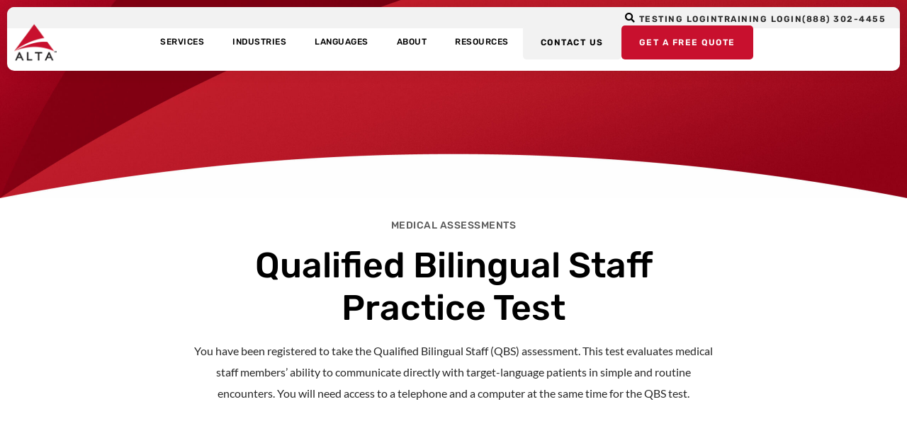

--- FILE ---
content_type: text/html; charset=UTF-8
request_url: https://altalang.com/language-testing/qbs-practice-test/
body_size: 56893
content:
<!doctype html>
<html lang="en-US">
<head><meta charset="UTF-8"><script>if(navigator.userAgent.match(/MSIE|Internet Explorer/i)||navigator.userAgent.match(/Trident\/7\..*?rv:11/i)){var href=document.location.href;if(!href.match(/[?&]nowprocket/)){if(href.indexOf("?")==-1){if(href.indexOf("#")==-1){document.location.href=href+"?nowprocket=1"}else{document.location.href=href.replace("#","?nowprocket=1#")}}else{if(href.indexOf("#")==-1){document.location.href=href+"&nowprocket=1"}else{document.location.href=href.replace("#","&nowprocket=1#")}}}}</script><script>(()=>{class RocketLazyLoadScripts{constructor(){this.v="2.0.4",this.userEvents=["keydown","keyup","mousedown","mouseup","mousemove","mouseover","mouseout","touchmove","touchstart","touchend","touchcancel","wheel","click","dblclick","input"],this.attributeEvents=["onblur","onclick","oncontextmenu","ondblclick","onfocus","onmousedown","onmouseenter","onmouseleave","onmousemove","onmouseout","onmouseover","onmouseup","onmousewheel","onscroll","onsubmit"]}async t(){this.i(),this.o(),/iP(ad|hone)/.test(navigator.userAgent)&&this.h(),this.u(),this.l(this),this.m(),this.k(this),this.p(this),this._(),await Promise.all([this.R(),this.L()]),this.lastBreath=Date.now(),this.S(this),this.P(),this.D(),this.O(),this.M(),await this.C(this.delayedScripts.normal),await this.C(this.delayedScripts.defer),await this.C(this.delayedScripts.async),await this.T(),await this.F(),await this.j(),await this.A(),window.dispatchEvent(new Event("rocket-allScriptsLoaded")),this.everythingLoaded=!0,this.lastTouchEnd&&await new Promise(t=>setTimeout(t,500-Date.now()+this.lastTouchEnd)),this.I(),this.H(),this.U(),this.W()}i(){this.CSPIssue=sessionStorage.getItem("rocketCSPIssue"),document.addEventListener("securitypolicyviolation",t=>{this.CSPIssue||"script-src-elem"!==t.violatedDirective||"data"!==t.blockedURI||(this.CSPIssue=!0,sessionStorage.setItem("rocketCSPIssue",!0))},{isRocket:!0})}o(){window.addEventListener("pageshow",t=>{this.persisted=t.persisted,this.realWindowLoadedFired=!0},{isRocket:!0}),window.addEventListener("pagehide",()=>{this.onFirstUserAction=null},{isRocket:!0})}h(){let t;function e(e){t=e}window.addEventListener("touchstart",e,{isRocket:!0}),window.addEventListener("touchend",function i(o){o.changedTouches[0]&&t.changedTouches[0]&&Math.abs(o.changedTouches[0].pageX-t.changedTouches[0].pageX)<10&&Math.abs(o.changedTouches[0].pageY-t.changedTouches[0].pageY)<10&&o.timeStamp-t.timeStamp<200&&(window.removeEventListener("touchstart",e,{isRocket:!0}),window.removeEventListener("touchend",i,{isRocket:!0}),"INPUT"===o.target.tagName&&"text"===o.target.type||(o.target.dispatchEvent(new TouchEvent("touchend",{target:o.target,bubbles:!0})),o.target.dispatchEvent(new MouseEvent("mouseover",{target:o.target,bubbles:!0})),o.target.dispatchEvent(new PointerEvent("click",{target:o.target,bubbles:!0,cancelable:!0,detail:1,clientX:o.changedTouches[0].clientX,clientY:o.changedTouches[0].clientY})),event.preventDefault()))},{isRocket:!0})}q(t){this.userActionTriggered||("mousemove"!==t.type||this.firstMousemoveIgnored?"keyup"===t.type||"mouseover"===t.type||"mouseout"===t.type||(this.userActionTriggered=!0,this.onFirstUserAction&&this.onFirstUserAction()):this.firstMousemoveIgnored=!0),"click"===t.type&&t.preventDefault(),t.stopPropagation(),t.stopImmediatePropagation(),"touchstart"===this.lastEvent&&"touchend"===t.type&&(this.lastTouchEnd=Date.now()),"click"===t.type&&(this.lastTouchEnd=0),this.lastEvent=t.type,t.composedPath&&t.composedPath()[0].getRootNode()instanceof ShadowRoot&&(t.rocketTarget=t.composedPath()[0]),this.savedUserEvents.push(t)}u(){this.savedUserEvents=[],this.userEventHandler=this.q.bind(this),this.userEvents.forEach(t=>window.addEventListener(t,this.userEventHandler,{passive:!1,isRocket:!0})),document.addEventListener("visibilitychange",this.userEventHandler,{isRocket:!0})}U(){this.userEvents.forEach(t=>window.removeEventListener(t,this.userEventHandler,{passive:!1,isRocket:!0})),document.removeEventListener("visibilitychange",this.userEventHandler,{isRocket:!0}),this.savedUserEvents.forEach(t=>{(t.rocketTarget||t.target).dispatchEvent(new window[t.constructor.name](t.type,t))})}m(){const t="return false",e=Array.from(this.attributeEvents,t=>"data-rocket-"+t),i="["+this.attributeEvents.join("],[")+"]",o="[data-rocket-"+this.attributeEvents.join("],[data-rocket-")+"]",s=(e,i,o)=>{o&&o!==t&&(e.setAttribute("data-rocket-"+i,o),e["rocket"+i]=new Function("event",o),e.setAttribute(i,t))};new MutationObserver(t=>{for(const n of t)"attributes"===n.type&&(n.attributeName.startsWith("data-rocket-")||this.everythingLoaded?n.attributeName.startsWith("data-rocket-")&&this.everythingLoaded&&this.N(n.target,n.attributeName.substring(12)):s(n.target,n.attributeName,n.target.getAttribute(n.attributeName))),"childList"===n.type&&n.addedNodes.forEach(t=>{if(t.nodeType===Node.ELEMENT_NODE)if(this.everythingLoaded)for(const i of[t,...t.querySelectorAll(o)])for(const t of i.getAttributeNames())e.includes(t)&&this.N(i,t.substring(12));else for(const e of[t,...t.querySelectorAll(i)])for(const t of e.getAttributeNames())this.attributeEvents.includes(t)&&s(e,t,e.getAttribute(t))})}).observe(document,{subtree:!0,childList:!0,attributeFilter:[...this.attributeEvents,...e]})}I(){this.attributeEvents.forEach(t=>{document.querySelectorAll("[data-rocket-"+t+"]").forEach(e=>{this.N(e,t)})})}N(t,e){const i=t.getAttribute("data-rocket-"+e);i&&(t.setAttribute(e,i),t.removeAttribute("data-rocket-"+e))}k(t){Object.defineProperty(HTMLElement.prototype,"onclick",{get(){return this.rocketonclick||null},set(e){this.rocketonclick=e,this.setAttribute(t.everythingLoaded?"onclick":"data-rocket-onclick","this.rocketonclick(event)")}})}S(t){function e(e,i){let o=e[i];e[i]=null,Object.defineProperty(e,i,{get:()=>o,set(s){t.everythingLoaded?o=s:e["rocket"+i]=o=s}})}e(document,"onreadystatechange"),e(window,"onload"),e(window,"onpageshow");try{Object.defineProperty(document,"readyState",{get:()=>t.rocketReadyState,set(e){t.rocketReadyState=e},configurable:!0}),document.readyState="loading"}catch(t){console.log("WPRocket DJE readyState conflict, bypassing")}}l(t){this.originalAddEventListener=EventTarget.prototype.addEventListener,this.originalRemoveEventListener=EventTarget.prototype.removeEventListener,this.savedEventListeners=[],EventTarget.prototype.addEventListener=function(e,i,o){o&&o.isRocket||!t.B(e,this)&&!t.userEvents.includes(e)||t.B(e,this)&&!t.userActionTriggered||e.startsWith("rocket-")||t.everythingLoaded?t.originalAddEventListener.call(this,e,i,o):(t.savedEventListeners.push({target:this,remove:!1,type:e,func:i,options:o}),"mouseenter"!==e&&"mouseleave"!==e||t.originalAddEventListener.call(this,e,t.savedUserEvents.push,o))},EventTarget.prototype.removeEventListener=function(e,i,o){o&&o.isRocket||!t.B(e,this)&&!t.userEvents.includes(e)||t.B(e,this)&&!t.userActionTriggered||e.startsWith("rocket-")||t.everythingLoaded?t.originalRemoveEventListener.call(this,e,i,o):t.savedEventListeners.push({target:this,remove:!0,type:e,func:i,options:o})}}J(t,e){this.savedEventListeners=this.savedEventListeners.filter(i=>{let o=i.type,s=i.target||window;return e!==o||t!==s||(this.B(o,s)&&(i.type="rocket-"+o),this.$(i),!1)})}H(){EventTarget.prototype.addEventListener=this.originalAddEventListener,EventTarget.prototype.removeEventListener=this.originalRemoveEventListener,this.savedEventListeners.forEach(t=>this.$(t))}$(t){t.remove?this.originalRemoveEventListener.call(t.target,t.type,t.func,t.options):this.originalAddEventListener.call(t.target,t.type,t.func,t.options)}p(t){let e;function i(e){return t.everythingLoaded?e:e.split(" ").map(t=>"load"===t||t.startsWith("load.")?"rocket-jquery-load":t).join(" ")}function o(o){function s(e){const s=o.fn[e];o.fn[e]=o.fn.init.prototype[e]=function(){return this[0]===window&&t.userActionTriggered&&("string"==typeof arguments[0]||arguments[0]instanceof String?arguments[0]=i(arguments[0]):"object"==typeof arguments[0]&&Object.keys(arguments[0]).forEach(t=>{const e=arguments[0][t];delete arguments[0][t],arguments[0][i(t)]=e})),s.apply(this,arguments),this}}if(o&&o.fn&&!t.allJQueries.includes(o)){const e={DOMContentLoaded:[],"rocket-DOMContentLoaded":[]};for(const t in e)document.addEventListener(t,()=>{e[t].forEach(t=>t())},{isRocket:!0});o.fn.ready=o.fn.init.prototype.ready=function(i){function s(){parseInt(o.fn.jquery)>2?setTimeout(()=>i.bind(document)(o)):i.bind(document)(o)}return"function"==typeof i&&(t.realDomReadyFired?!t.userActionTriggered||t.fauxDomReadyFired?s():e["rocket-DOMContentLoaded"].push(s):e.DOMContentLoaded.push(s)),o([])},s("on"),s("one"),s("off"),t.allJQueries.push(o)}e=o}t.allJQueries=[],o(window.jQuery),Object.defineProperty(window,"jQuery",{get:()=>e,set(t){o(t)}})}P(){const t=new Map;document.write=document.writeln=function(e){const i=document.currentScript,o=document.createRange(),s=i.parentElement;let n=t.get(i);void 0===n&&(n=i.nextSibling,t.set(i,n));const c=document.createDocumentFragment();o.setStart(c,0),c.appendChild(o.createContextualFragment(e)),s.insertBefore(c,n)}}async R(){return new Promise(t=>{this.userActionTriggered?t():this.onFirstUserAction=t})}async L(){return new Promise(t=>{document.addEventListener("DOMContentLoaded",()=>{this.realDomReadyFired=!0,t()},{isRocket:!0})})}async j(){return this.realWindowLoadedFired?Promise.resolve():new Promise(t=>{window.addEventListener("load",t,{isRocket:!0})})}M(){this.pendingScripts=[];this.scriptsMutationObserver=new MutationObserver(t=>{for(const e of t)e.addedNodes.forEach(t=>{"SCRIPT"!==t.tagName||t.noModule||t.isWPRocket||this.pendingScripts.push({script:t,promise:new Promise(e=>{const i=()=>{const i=this.pendingScripts.findIndex(e=>e.script===t);i>=0&&this.pendingScripts.splice(i,1),e()};t.addEventListener("load",i,{isRocket:!0}),t.addEventListener("error",i,{isRocket:!0}),setTimeout(i,1e3)})})})}),this.scriptsMutationObserver.observe(document,{childList:!0,subtree:!0})}async F(){await this.X(),this.pendingScripts.length?(await this.pendingScripts[0].promise,await this.F()):this.scriptsMutationObserver.disconnect()}D(){this.delayedScripts={normal:[],async:[],defer:[]},document.querySelectorAll("script[type$=rocketlazyloadscript]").forEach(t=>{t.hasAttribute("data-rocket-src")?t.hasAttribute("async")&&!1!==t.async?this.delayedScripts.async.push(t):t.hasAttribute("defer")&&!1!==t.defer||"module"===t.getAttribute("data-rocket-type")?this.delayedScripts.defer.push(t):this.delayedScripts.normal.push(t):this.delayedScripts.normal.push(t)})}async _(){await this.L();let t=[];document.querySelectorAll("script[type$=rocketlazyloadscript][data-rocket-src]").forEach(e=>{let i=e.getAttribute("data-rocket-src");if(i&&!i.startsWith("data:")){i.startsWith("//")&&(i=location.protocol+i);try{const o=new URL(i).origin;o!==location.origin&&t.push({src:o,crossOrigin:e.crossOrigin||"module"===e.getAttribute("data-rocket-type")})}catch(t){}}}),t=[...new Map(t.map(t=>[JSON.stringify(t),t])).values()],this.Y(t,"preconnect")}async G(t){if(await this.K(),!0!==t.noModule||!("noModule"in HTMLScriptElement.prototype))return new Promise(e=>{let i;function o(){(i||t).setAttribute("data-rocket-status","executed"),e()}try{if(navigator.userAgent.includes("Firefox/")||""===navigator.vendor||this.CSPIssue)i=document.createElement("script"),[...t.attributes].forEach(t=>{let e=t.nodeName;"type"!==e&&("data-rocket-type"===e&&(e="type"),"data-rocket-src"===e&&(e="src"),i.setAttribute(e,t.nodeValue))}),t.text&&(i.text=t.text),t.nonce&&(i.nonce=t.nonce),i.hasAttribute("src")?(i.addEventListener("load",o,{isRocket:!0}),i.addEventListener("error",()=>{i.setAttribute("data-rocket-status","failed-network"),e()},{isRocket:!0}),setTimeout(()=>{i.isConnected||e()},1)):(i.text=t.text,o()),i.isWPRocket=!0,t.parentNode.replaceChild(i,t);else{const i=t.getAttribute("data-rocket-type"),s=t.getAttribute("data-rocket-src");i?(t.type=i,t.removeAttribute("data-rocket-type")):t.removeAttribute("type"),t.addEventListener("load",o,{isRocket:!0}),t.addEventListener("error",i=>{this.CSPIssue&&i.target.src.startsWith("data:")?(console.log("WPRocket: CSP fallback activated"),t.removeAttribute("src"),this.G(t).then(e)):(t.setAttribute("data-rocket-status","failed-network"),e())},{isRocket:!0}),s?(t.fetchPriority="high",t.removeAttribute("data-rocket-src"),t.src=s):t.src="data:text/javascript;base64,"+window.btoa(unescape(encodeURIComponent(t.text)))}}catch(i){t.setAttribute("data-rocket-status","failed-transform"),e()}});t.setAttribute("data-rocket-status","skipped")}async C(t){const e=t.shift();return e?(e.isConnected&&await this.G(e),this.C(t)):Promise.resolve()}O(){this.Y([...this.delayedScripts.normal,...this.delayedScripts.defer,...this.delayedScripts.async],"preload")}Y(t,e){this.trash=this.trash||[];let i=!0;var o=document.createDocumentFragment();t.forEach(t=>{const s=t.getAttribute&&t.getAttribute("data-rocket-src")||t.src;if(s&&!s.startsWith("data:")){const n=document.createElement("link");n.href=s,n.rel=e,"preconnect"!==e&&(n.as="script",n.fetchPriority=i?"high":"low"),t.getAttribute&&"module"===t.getAttribute("data-rocket-type")&&(n.crossOrigin=!0),t.crossOrigin&&(n.crossOrigin=t.crossOrigin),t.integrity&&(n.integrity=t.integrity),t.nonce&&(n.nonce=t.nonce),o.appendChild(n),this.trash.push(n),i=!1}}),document.head.appendChild(o)}W(){this.trash.forEach(t=>t.remove())}async T(){try{document.readyState="interactive"}catch(t){}this.fauxDomReadyFired=!0;try{await this.K(),this.J(document,"readystatechange"),document.dispatchEvent(new Event("rocket-readystatechange")),await this.K(),document.rocketonreadystatechange&&document.rocketonreadystatechange(),await this.K(),this.J(document,"DOMContentLoaded"),document.dispatchEvent(new Event("rocket-DOMContentLoaded")),await this.K(),this.J(window,"DOMContentLoaded"),window.dispatchEvent(new Event("rocket-DOMContentLoaded"))}catch(t){console.error(t)}}async A(){try{document.readyState="complete"}catch(t){}try{await this.K(),this.J(document,"readystatechange"),document.dispatchEvent(new Event("rocket-readystatechange")),await this.K(),document.rocketonreadystatechange&&document.rocketonreadystatechange(),await this.K(),this.J(window,"load"),window.dispatchEvent(new Event("rocket-load")),await this.K(),window.rocketonload&&window.rocketonload(),await this.K(),this.allJQueries.forEach(t=>t(window).trigger("rocket-jquery-load")),await this.K(),this.J(window,"pageshow");const t=new Event("rocket-pageshow");t.persisted=this.persisted,window.dispatchEvent(t),await this.K(),window.rocketonpageshow&&window.rocketonpageshow({persisted:this.persisted})}catch(t){console.error(t)}}async K(){Date.now()-this.lastBreath>45&&(await this.X(),this.lastBreath=Date.now())}async X(){return document.hidden?new Promise(t=>setTimeout(t)):new Promise(t=>requestAnimationFrame(t))}B(t,e){return e===document&&"readystatechange"===t||(e===document&&"DOMContentLoaded"===t||(e===window&&"DOMContentLoaded"===t||(e===window&&"load"===t||e===window&&"pageshow"===t)))}static run(){(new RocketLazyLoadScripts).t()}}RocketLazyLoadScripts.run()})();</script>
	
	<meta name="viewport" content="width=device-width, initial-scale=1">
	<link rel="profile" href="https://gmpg.org/xfn/11">
	<meta name='robots' content='index, follow, max-image-preview:large, max-snippet:-1, max-video-preview:-1' />
	<style></style>
	    <!-- Start VWO Common Smartcode -->
    <script data-cfasync="false" nowprocket type='text/javascript'>
        var _vwo_clicks = 10;
    </script>
    <!-- End VWO Common Smartcode -->
        <!-- Start VWO Async SmartCode -->
    <link rel="preconnect" href="https://dev.visualwebsiteoptimizer.com" />
    <script data-cfasync="false" nowprocket type='text/javascript' id='vwoCode'>
        /* Fix: wp-rocket (application/ld+json) */
        window._vwo_code || (function () {
            var account_id=1067073,
                version=2.1,
                settings_tolerance=2000,
                library_tolerance=2500,
                use_existing_jquery=false,
                hide_element='body',
                hide_element_style = 'opacity:0 !important;filter:alpha(opacity=0) !important;background:none !important;transition:none !important;',
                /* DO NOT EDIT BELOW THIS LINE */
                f=false,w=window,d=document,v=d.querySelector('#vwoCode'),cK='_vwo_'+account_id+'_settings',cc={};try{var c=JSON.parse(localStorage.getItem('_vwo_'+account_id+'_config'));cc=c&&typeof c==='object'?c:{}}catch(e){}var stT=cc.stT==='session'?w.sessionStorage:w.localStorage;code={use_existing_jquery:function(){return typeof use_existing_jquery!=='undefined'?use_existing_jquery:undefined},library_tolerance:function(){return typeof library_tolerance!=='undefined'?library_tolerance:undefined},settings_tolerance:function(){return cc.sT||settings_tolerance},hide_element_style:function(){return'{'+(cc.hES||hide_element_style)+'}'},hide_element:function(){if(performance.getEntriesByName('first-contentful-paint')[0]){return''}return typeof cc.hE==='string'?cc.hE:hide_element},getVersion:function(){return version},finish:function(e){if(!f){f=true;var t=d.getElementById('_vis_opt_path_hides');if(t)t.parentNode.removeChild(t);if(e)(new Image).src='https://dev.visualwebsiteoptimizer.com/ee.gif?a='+account_id+e}},finished:function(){return f},addScript:function(e){var t=d.createElement('script');t.type='text/javascript';if(e.src){t.src=e.src}else{t.text=e.text}d.getElementsByTagName('head')[0].appendChild(t)},load:function(e,t){var i=this.getSettings(),n=d.createElement('script'),r=this;t=t||{};if(i){n.textContent=i;d.getElementsByTagName('head')[0].appendChild(n);if(!w.VWO||VWO.caE){stT.removeItem(cK);r.load(e)}}else{var o=new XMLHttpRequest;o.open('GET',e,true);o.withCredentials=!t.dSC;o.responseType=t.responseType||'text';o.onload=function(){if(t.onloadCb){return t.onloadCb(o,e)}if(o.status===200||o.status===304){_vwo_code.addScript({text:o.responseText})}else{_vwo_code.finish('&e=loading_failure:'+e)}};o.onerror=function(){if(t.onerrorCb){return t.onerrorCb(e)}_vwo_code.finish('&e=loading_failure:'+e)};o.send()}},getSettings:function(){try{var e=stT.getItem(cK);if(!e){return}e=JSON.parse(e);if(Date.now()>e.e){stT.removeItem(cK);return}return e.s}catch(e){return}},init:function(){if(d.URL.indexOf('__vwo_disable__')>-1)return;var e=this.settings_tolerance();w._vwo_settings_timer=setTimeout(function(){_vwo_code.finish();stT.removeItem(cK)},e);var t;if(this.hide_element()!=='body'){t=d.createElement('style');var i=this.hide_element(),n=i?i+this.hide_element_style():'',r=d.getElementsByTagName('head')[0];t.setAttribute('id','_vis_opt_path_hides');v&&t.setAttribute('nonce',v.nonce);t.setAttribute('type','text/css');if(t.styleSheet)t.styleSheet.cssText=n;else t.appendChild(d.createTextNode(n));r.appendChild(t)}else{t=d.getElementsByTagName('head')[0];var n=d.createElement('div');n.style.cssText='z-index: 2147483647 !important;position: fixed !important;left: 0 !important;top: 0 !important;width: 100% !important;height: 100% !important;background: white !important;';n.setAttribute('id','_vis_opt_path_hides');n.classList.add('_vis_hide_layer');t.parentNode.insertBefore(n,t.nextSibling)}var o='https://dev.visualwebsiteoptimizer.com/j.php?a='+account_id+'&u='+encodeURIComponent(d.URL)+'&vn='+version;if(w.location.search.indexOf('_vwo_xhr')!==-1){this.addScript({src:o})}else{this.load(o+'&x=true')}}};w._vwo_code=code;code.init();})();
    </script>
    <!-- End VWO Async SmartCode -->
    
	<!-- This site is optimized with the Yoast SEO plugin v26.0 - https://yoast.com/wordpress/plugins/seo/ -->
	<title>Qualified Bilingual Staff Practice Test | ALTA Language Services</title>
<link crossorigin data-rocket-preconnect href="https://www.googletagmanager.com" rel="preconnect">
<link crossorigin data-rocket-preconnect href="https://invitejs.trustpilot.com" rel="preconnect">
<link crossorigin data-rocket-preconnect href="https://widget.trustpilot.com" rel="preconnect">
<link crossorigin data-rocket-preconnect href="https://cdn-cookieyes.com" rel="preconnect">
<link crossorigin data-rocket-preload as="font" href="https://altalang.com/wp-content/plugins/elementor/assets/lib/font-awesome/webfonts/fa-solid-900.woff2" rel="preload">
<link crossorigin data-rocket-preload as="font" href="https://altalang.com/wp-content/plugins/elementor/assets/lib/eicons/fonts/eicons.woff2?5.44.0" rel="preload">
<link crossorigin data-rocket-preload as="font" href="https://altalang.com/wp-content/uploads/elementor/google-fonts/fonts/rubik-ijwkbxyifdniv7nbrxw.woff2" rel="preload">
<link crossorigin data-rocket-preload as="font" href="https://altalang.com/wp-content/uploads/elementor/google-fonts/fonts/lato-s6uyw4bmutphjx4wxg.woff2" rel="preload">
<link crossorigin data-rocket-preload as="font" href="https://altalang.com/wp-content/uploads/elementor/google-fonts/fonts/lato-s6u9w4bmutphh6uvswipgq.woff2" rel="preload">
<link crossorigin data-rocket-preload as="font" href="https://altalang.com/wp-content/plugins/elementor/assets/lib/font-awesome/webfonts/fa-brands-400.woff2" rel="preload">
<style id="wpr-usedcss">img:is([sizes=auto i],[sizes^="auto," i]){contain-intrinsic-size:3000px 1500px}img.emoji{display:inline!important;border:none!important;box-shadow:none!important;height:1em!important;width:1em!important;margin:0 .07em!important;vertical-align:-.1em!important;background:0 0!important;padding:0!important}:root{--wp--preset--aspect-ratio--square:1;--wp--preset--aspect-ratio--4-3:4/3;--wp--preset--aspect-ratio--3-4:3/4;--wp--preset--aspect-ratio--3-2:3/2;--wp--preset--aspect-ratio--2-3:2/3;--wp--preset--aspect-ratio--16-9:16/9;--wp--preset--aspect-ratio--9-16:9/16;--wp--preset--color--black:#000000;--wp--preset--color--cyan-bluish-gray:#abb8c3;--wp--preset--color--white:#ffffff;--wp--preset--color--pale-pink:#f78da7;--wp--preset--color--vivid-red:#cf2e2e;--wp--preset--color--luminous-vivid-orange:#ff6900;--wp--preset--color--luminous-vivid-amber:#fcb900;--wp--preset--color--light-green-cyan:#7bdcb5;--wp--preset--color--vivid-green-cyan:#00d084;--wp--preset--color--pale-cyan-blue:#8ed1fc;--wp--preset--color--vivid-cyan-blue:#0693e3;--wp--preset--color--vivid-purple:#9b51e0;--wp--preset--gradient--vivid-cyan-blue-to-vivid-purple:linear-gradient(135deg,rgba(6, 147, 227, 1) 0%,rgb(155, 81, 224) 100%);--wp--preset--gradient--light-green-cyan-to-vivid-green-cyan:linear-gradient(135deg,rgb(122, 220, 180) 0%,rgb(0, 208, 130) 100%);--wp--preset--gradient--luminous-vivid-amber-to-luminous-vivid-orange:linear-gradient(135deg,rgba(252, 185, 0, 1) 0%,rgba(255, 105, 0, 1) 100%);--wp--preset--gradient--luminous-vivid-orange-to-vivid-red:linear-gradient(135deg,rgba(255, 105, 0, 1) 0%,rgb(207, 46, 46) 100%);--wp--preset--gradient--very-light-gray-to-cyan-bluish-gray:linear-gradient(135deg,rgb(238, 238, 238) 0%,rgb(169, 184, 195) 100%);--wp--preset--gradient--cool-to-warm-spectrum:linear-gradient(135deg,rgb(74, 234, 220) 0%,rgb(151, 120, 209) 20%,rgb(207, 42, 186) 40%,rgb(238, 44, 130) 60%,rgb(251, 105, 98) 80%,rgb(254, 248, 76) 100%);--wp--preset--gradient--blush-light-purple:linear-gradient(135deg,rgb(255, 206, 236) 0%,rgb(152, 150, 240) 100%);--wp--preset--gradient--blush-bordeaux:linear-gradient(135deg,rgb(254, 205, 165) 0%,rgb(254, 45, 45) 50%,rgb(107, 0, 62) 100%);--wp--preset--gradient--luminous-dusk:linear-gradient(135deg,rgb(255, 203, 112) 0%,rgb(199, 81, 192) 50%,rgb(65, 88, 208) 100%);--wp--preset--gradient--pale-ocean:linear-gradient(135deg,rgb(255, 245, 203) 0%,rgb(182, 227, 212) 50%,rgb(51, 167, 181) 100%);--wp--preset--gradient--electric-grass:linear-gradient(135deg,rgb(202, 248, 128) 0%,rgb(113, 206, 126) 100%);--wp--preset--gradient--midnight:linear-gradient(135deg,rgb(2, 3, 129) 0%,rgb(40, 116, 252) 100%);--wp--preset--font-size--small:13px;--wp--preset--font-size--medium:20px;--wp--preset--font-size--large:36px;--wp--preset--font-size--x-large:42px;--wp--preset--spacing--20:0.44rem;--wp--preset--spacing--30:0.67rem;--wp--preset--spacing--40:1rem;--wp--preset--spacing--50:1.5rem;--wp--preset--spacing--60:2.25rem;--wp--preset--spacing--70:3.38rem;--wp--preset--spacing--80:5.06rem;--wp--preset--shadow--natural:6px 6px 9px rgba(0, 0, 0, .2);--wp--preset--shadow--deep:12px 12px 50px rgba(0, 0, 0, .4);--wp--preset--shadow--sharp:6px 6px 0px rgba(0, 0, 0, .2);--wp--preset--shadow--outlined:6px 6px 0px -3px rgba(255, 255, 255, 1),6px 6px rgba(0, 0, 0, 1);--wp--preset--shadow--crisp:6px 6px 0px rgba(0, 0, 0, 1)}:root{--wp--style--global--content-size:800px;--wp--style--global--wide-size:1200px}:where(body){margin:0}:where(.wp-site-blocks)>*{margin-block-start:24px;margin-block-end:0}:where(.wp-site-blocks)>:first-child{margin-block-start:0}:where(.wp-site-blocks)>:last-child{margin-block-end:0}:root{--wp--style--block-gap:24px}:root :where(.is-layout-flow)>:first-child{margin-block-start:0}:root :where(.is-layout-flow)>:last-child{margin-block-end:0}:root :where(.is-layout-flow)>*{margin-block-start:24px;margin-block-end:0}:root :where(.is-layout-constrained)>:first-child{margin-block-start:0}:root :where(.is-layout-constrained)>:last-child{margin-block-end:0}:root :where(.is-layout-constrained)>*{margin-block-start:24px;margin-block-end:0}:root :where(.is-layout-flex){gap:24px}:root :where(.is-layout-grid){gap:24px}body{padding-top:0;padding-right:0;padding-bottom:0;padding-left:0}a:where(:not(.wp-element-button)){text-decoration:underline}:root :where(.wp-element-button,.wp-block-button__link){background-color:#32373c;border-width:0;color:#fff;font-family:inherit;font-size:inherit;line-height:inherit;padding:calc(.667em + 2px) calc(1.333em + 2px);text-decoration:none}:root :where(.wp-block-pullquote){font-size:1.5em;line-height:1.6}html{line-height:1.15;-webkit-text-size-adjust:100%}*,:after,:before{box-sizing:border-box}body{background-color:#fff;color:#333;font-family:-apple-system,BlinkMacSystemFont,'Segoe UI',Roboto,'Helvetica Neue',Arial,'Noto Sans',sans-serif,'Apple Color Emoji','Segoe UI Emoji','Segoe UI Symbol','Noto Color Emoji';font-size:1rem;font-weight:400;line-height:1.5;margin:0;-webkit-font-smoothing:antialiased;-moz-osx-font-smoothing:grayscale}h1,h2,h3,h4{color:inherit;font-family:inherit;font-weight:500;line-height:1.2;margin-block-end:1rem;margin-block-start:.5rem}h1{font-size:2.5rem}h2{font-size:2rem}h3{font-size:1.75rem}h4{font-size:1.5rem}p{margin-block-end:.9rem;margin-block-start:0}a{background-color:transparent;color:#c36;text-decoration:none}a:active,a:hover{color:#336}a:not([href]):not([tabindex]),a:not([href]):not([tabindex]):focus,a:not([href]):not([tabindex]):hover{color:inherit;text-decoration:none}a:not([href]):not([tabindex]):focus{outline:0}strong{font-weight:bolder}code{font-family:monospace,monospace;font-size:1em}sub{font-size:75%;line-height:0;position:relative;vertical-align:baseline}sub{bottom:-.25em}img{border-style:none;height:auto;max-width:100%}[hidden],template{display:none}@media print{*,:after,:before{background:0 0!important;box-shadow:none!important;color:#000!important;text-shadow:none!important}a,a:visited{text-decoration:underline}a[href]:after{content:" (" attr(href) ")"}a[href^="#"]:after,a[href^="javascript:"]:after{content:""}img,tr{-moz-column-break-inside:avoid;break-inside:avoid}h2,h3,p{orphans:3;widows:3}h2,h3{-moz-column-break-after:avoid;break-after:avoid}}label{display:inline-block;line-height:1;vertical-align:middle}button,input,optgroup,select,textarea{font-family:inherit;font-size:1rem;line-height:1.5;margin:0}input[type=date],input[type=email],input[type=number],input[type=search],input[type=text],input[type=url],select,textarea{border:1px solid #666;border-radius:3px;padding:.5rem 1rem;transition:all .3s;width:100%}input[type=date]:focus,input[type=email]:focus,input[type=number]:focus,input[type=search]:focus,input[type=text]:focus,input[type=url]:focus,select:focus,textarea:focus{border-color:#333}button,input{overflow:visible}button,select{text-transform:none}[type=button],[type=reset],[type=submit],button{-webkit-appearance:button;width:auto}[type=button],[type=submit],button{background-color:transparent;border:1px solid #c36;border-radius:3px;color:#c36;display:inline-block;font-size:1rem;font-weight:400;padding:.5rem 1rem;text-align:center;transition:all .3s;-webkit-user-select:none;-moz-user-select:none;user-select:none;white-space:nowrap}[type=button]:focus:not(:focus-visible),[type=submit]:focus:not(:focus-visible),button:focus:not(:focus-visible){outline:0}[type=button]:focus,[type=button]:hover,[type=submit]:focus,[type=submit]:hover,button:focus,button:hover{background-color:#c36;color:#fff;text-decoration:none}[type=button]:not(:disabled),[type=submit]:not(:disabled),button:not(:disabled){cursor:pointer}fieldset{padding:.35em .75em .625em}legend{box-sizing:border-box;color:inherit;display:table;max-width:100%;padding:0;white-space:normal}progress{vertical-align:baseline}textarea{overflow:auto;resize:vertical}[type=checkbox],[type=radio]{box-sizing:border-box;padding:0}[type=number]::-webkit-inner-spin-button,[type=number]::-webkit-outer-spin-button{height:auto}[type=search]{-webkit-appearance:textfield;outline-offset:-2px}[type=search]::-webkit-search-decoration{-webkit-appearance:none}::-webkit-file-upload-button{-webkit-appearance:button;font:inherit}select{display:block}table{background-color:transparent;border-collapse:collapse;border-spacing:0;font-size:.9em;margin-block-end:15px;width:100%}table td,table th{border:1px solid hsla(0,0%,50%,.502);line-height:1.5;padding:15px;vertical-align:top}table th{font-weight:700}table tbody>tr:nth-child(odd)>td,table tbody>tr:nth-child(odd)>th{background-color:hsla(0,0%,50%,.071)}table tbody tr:hover>td,table tbody tr:hover>th{background-color:hsla(0,0%,50%,.102)}table tbody+tbody{border-block-start:2px solid hsla(0,0%,50%,.502)}dd,li,ul{background:0 0;border:0;font-size:100%;margin-block-end:0;margin-block-start:0;outline:0;vertical-align:baseline}.sticky{display:block;position:relative}.hide{display:none!important}.screen-reader-text{clip:rect(1px,1px,1px,1px);height:1px;overflow:hidden;position:absolute!important;width:1px;word-wrap:normal!important}.screen-reader-text:focus{background-color:#eee;clip:auto!important;clip-path:none;color:#333;display:block;font-size:1rem;height:auto;left:5px;line-height:normal;padding:12px 24px;text-decoration:none;top:5px;width:auto;z-index:100000}.site-header:not(.dynamic-header){margin-inline-end:auto;margin-inline-start:auto;width:100%}@media(max-width:575px){.site-header:not(.dynamic-header){padding-inline-end:10px;padding-inline-start:10px}}@media(min-width:576px){.site-header:not(.dynamic-header){max-width:500px}}@media(min-width:768px){.site-header:not(.dynamic-header){max-width:600px}}@media(min-width:992px){.site-header:not(.dynamic-header){max-width:800px}}@media(min-width:1200px){.site-header:not(.dynamic-header){max-width:1140px}}.site-header+.elementor{min-height:calc(100vh - 320px)}.site-header{display:flex;flex-wrap:wrap;justify-content:space-between;padding-block-end:1rem;padding-block-start:1rem;position:relative}.site-navigation-toggle-holder{align-items:center;display:flex;padding:8px 15px}.site-navigation-toggle-holder .site-navigation-toggle{align-items:center;background-color:rgba(0,0,0,.05);border:0 solid;border-radius:3px;color:#494c4f;cursor:pointer;display:flex;justify-content:center;padding:.5rem}.site-navigation-dropdown{bottom:0;left:0;margin-block-start:10px;position:absolute;transform-origin:top;transition:max-height .3s,transform .3s;width:100%;z-index:10000}.site-navigation-toggle-holder:not(.elementor-active)+.site-navigation-dropdown{max-height:0;transform:scaleY(0)}.site-navigation-toggle-holder.elementor-active+.site-navigation-dropdown{max-height:100vh;transform:scaleY(1)}.site-navigation-dropdown ul{padding:0}.site-navigation-dropdown ul.menu{background:#fff;margin:0;padding:0;position:absolute;width:100%}.site-navigation-dropdown ul.menu li{display:block;position:relative;width:100%}.site-navigation-dropdown ul.menu li a{background:#fff;box-shadow:inset 0 -1px 0 rgba(0,0,0,.102);color:#55595c;display:block;padding:20px}.site-navigation-dropdown ul.menu>li li{max-height:0;transform:scaleY(0);transform-origin:top;transition:max-height .3s,transform .3s}.site-navigation-dropdown ul.menu li.elementor-active>ul>li{max-height:100vh;transform:scaleY(1)}:root{--direction-multiplier:1}body.rtl{--direction-multiplier:-1}.elementor-screen-only,.screen-reader-text,.screen-reader-text span{height:1px;margin:-1px;overflow:hidden;padding:0;position:absolute;top:-10000em;width:1px;clip:rect(0,0,0,0);border:0}.elementor *,.elementor :after,.elementor :before{box-sizing:border-box}.elementor a{box-shadow:none;text-decoration:none}.elementor img{border:none;border-radius:0;box-shadow:none;height:auto;max-width:100%}.elementor iframe,.elementor object,.elementor video{border:none;line-height:1;margin:0;max-width:100%;width:100%}.elementor-widget-wrap .elementor-element.elementor-widget__width-auto,.elementor-widget-wrap .elementor-element.elementor-widget__width-initial{max-width:100%}.elementor-element{--flex-direction:initial;--flex-wrap:initial;--justify-content:initial;--align-items:initial;--align-content:initial;--gap:initial;--flex-basis:initial;--flex-grow:initial;--flex-shrink:initial;--order:initial;--align-self:initial;align-self:var(--align-self);flex-basis:var(--flex-basis);flex-grow:var(--flex-grow);flex-shrink:var(--flex-shrink);order:var(--order)}.elementor-element:where(.e-con-full,.elementor-widget){align-content:var(--align-content);align-items:var(--align-items);flex-direction:var(--flex-direction);flex-wrap:var(--flex-wrap);gap:var(--row-gap) var(--column-gap);justify-content:var(--justify-content)}.elementor-invisible{visibility:hidden}.elementor-align-justify .elementor-button{width:100%}:root{--page-title-display:block}.elementor-widget-wrap{align-content:flex-start;flex-wrap:wrap;position:relative;width:100%}.elementor:not(.elementor-bc-flex-widget) .elementor-widget-wrap{display:flex}.elementor-widget-wrap>.elementor-element{width:100%}.elementor-widget-wrap.e-swiper-container{width:calc(100% - (var(--e-column-margin-left,0px) + var(--e-column-margin-right,0px)))}.elementor-widget{position:relative}.elementor-widget:not(:last-child){margin-bottom:var(--kit-widget-spacing,20px)}.elementor-widget:not(:last-child).elementor-widget__width-auto,.elementor-widget:not(:last-child).elementor-widget__width-initial{margin-bottom:0}.elementor-grid{display:grid;grid-column-gap:var(--grid-column-gap);grid-row-gap:var(--grid-row-gap)}.elementor-grid .elementor-grid-item{min-width:0}.elementor-grid-0 .elementor-grid{display:inline-block;margin-bottom:calc(-1 * var(--grid-row-gap));width:100%;word-spacing:var(--grid-column-gap)}.elementor-grid-0 .elementor-grid .elementor-grid-item{display:inline-block;margin-bottom:var(--grid-row-gap);word-break:break-word}@media (min-width:1025px){#elementor-device-mode:after{content:"desktop"}}@media (min-width:-1){#elementor-device-mode:after{content:"widescreen"}}@media (max-width:-1){#elementor-device-mode:after{content:"laptop";content:"tablet_extra"}}@media (max-width:1024px){.elementor-widget-wrap .elementor-element.elementor-widget-tablet__width-initial{max-width:100%}#elementor-device-mode:after{content:"tablet"}}@media (max-width:-1){#elementor-device-mode:after{content:"mobile_extra"}}@media (prefers-reduced-motion:no-preference){html{scroll-behavior:smooth}}.e-con{--border-radius:0;--border-top-width:0px;--border-right-width:0px;--border-bottom-width:0px;--border-left-width:0px;--border-style:initial;--border-color:initial;--container-widget-width:100%;--container-widget-height:initial;--container-widget-flex-grow:0;--container-widget-align-self:initial;--content-width:min(100%,var(--container-max-width,1140px));--width:100%;--min-height:initial;--height:auto;--text-align:initial;--margin-top:0px;--margin-right:0px;--margin-bottom:0px;--margin-left:0px;--padding-top:var(--container-default-padding-top,10px);--padding-right:var(--container-default-padding-right,10px);--padding-bottom:var(--container-default-padding-bottom,10px);--padding-left:var(--container-default-padding-left,10px);--position:relative;--z-index:revert;--overflow:visible;--gap:var(--widgets-spacing,20px);--row-gap:var(--widgets-spacing-row,20px);--column-gap:var(--widgets-spacing-column,20px);--overlay-mix-blend-mode:initial;--overlay-opacity:1;--overlay-transition:0.3s;--e-con-grid-template-columns:repeat(3,1fr);--e-con-grid-template-rows:repeat(2,1fr);border-radius:var(--border-radius);height:var(--height);min-height:var(--min-height);min-width:0;overflow:var(--overflow);position:var(--position);width:var(--width);z-index:var(--z-index);--flex-wrap-mobile:wrap;margin-block-end:var(--margin-block-end);margin-block-start:var(--margin-block-start);margin-inline-end:var(--margin-inline-end);margin-inline-start:var(--margin-inline-start);padding-inline-end:var(--padding-inline-end);padding-inline-start:var(--padding-inline-start)}.e-con:where(:not(.e-div-block-base)){transition:background var(--background-transition,.3s),border var(--border-transition,.3s),box-shadow var(--border-transition,.3s),transform var(--e-con-transform-transition-duration,.4s)}.e-con{--margin-block-start:var(--margin-top);--margin-block-end:var(--margin-bottom);--margin-inline-start:var(--margin-left);--margin-inline-end:var(--margin-right);--padding-inline-start:var(--padding-left);--padding-inline-end:var(--padding-right);--padding-block-start:var(--padding-top);--padding-block-end:var(--padding-bottom);--border-block-start-width:var(--border-top-width);--border-block-end-width:var(--border-bottom-width);--border-inline-start-width:var(--border-left-width);--border-inline-end-width:var(--border-right-width)}body.rtl .e-con{--padding-inline-start:var(--padding-right);--padding-inline-end:var(--padding-left);--margin-inline-start:var(--margin-right);--margin-inline-end:var(--margin-left);--border-inline-start-width:var(--border-right-width);--border-inline-end-width:var(--border-left-width)}.e-con.e-flex{--flex-direction:column;--flex-basis:auto;--flex-grow:0;--flex-shrink:1;flex:var(--flex-grow) var(--flex-shrink) var(--flex-basis)}.e-con-full,.e-con>.e-con-inner{padding-block-end:var(--padding-block-end);padding-block-start:var(--padding-block-start);text-align:var(--text-align)}.e-con-full.e-flex,.e-con.e-flex>.e-con-inner{flex-direction:var(--flex-direction)}.e-con,.e-con>.e-con-inner{display:var(--display)}.e-con-boxed.e-flex{align-content:normal;align-items:normal;flex-direction:column;flex-wrap:nowrap;justify-content:normal}.e-con-boxed{gap:initial;text-align:initial}.e-con.e-flex>.e-con-inner{align-content:var(--align-content);align-items:var(--align-items);align-self:auto;flex-basis:auto;flex-grow:1;flex-shrink:1;flex-wrap:var(--flex-wrap);justify-content:var(--justify-content)}.e-con>.e-con-inner{gap:var(--row-gap) var(--column-gap);height:100%;margin:0 auto;max-width:var(--content-width);padding-inline-end:0;padding-inline-start:0;width:100%}:is(.elementor-section-wrap,[data-elementor-id])>.e-con{--margin-left:auto;--margin-right:auto;max-width:min(100%,var(--width))}.e-con .elementor-widget.elementor-widget{margin-block-end:0}.e-con:before,.e-con>.elementor-motion-effects-container>.elementor-motion-effects-layer:before{border-block-end-width:var(--border-block-end-width);border-block-start-width:var(--border-block-start-width);border-color:var(--border-color);border-inline-end-width:var(--border-inline-end-width);border-inline-start-width:var(--border-inline-start-width);border-radius:var(--border-radius);border-style:var(--border-style);content:var(--background-overlay);display:block;height:max(100% + var(--border-top-width) + var(--border-bottom-width),100%);left:calc(0px - var(--border-left-width));mix-blend-mode:var(--overlay-mix-blend-mode);opacity:var(--overlay-opacity);position:absolute;top:calc(0px - var(--border-top-width));transition:var(--overlay-transition,.3s);width:max(100% + var(--border-left-width) + var(--border-right-width),100%)}.e-con:before{transition:background var(--overlay-transition,.3s),border-radius var(--border-transition,.3s),opacity var(--overlay-transition,.3s)}.e-con .elementor-widget{min-width:0}.e-con .elementor-widget.e-widget-swiper{width:100%}.e-con>.e-con-inner>.elementor-widget>.elementor-widget-container,.e-con>.elementor-widget>.elementor-widget-container{height:100%}.e-con.e-con>.e-con-inner>.elementor-widget,.elementor.elementor .e-con>.elementor-widget{max-width:100%}.e-con .elementor-widget:not(:last-child){--kit-widget-spacing:0px}@media (max-width:767px){#elementor-device-mode:after{content:"mobile"}.e-con.e-flex{--width:100%;--flex-wrap:var(--flex-wrap-mobile)}.elementor .elementor-hidden-mobile{display:none}}.elementor-element:where(:not(.e-con)):where(:not(.e-div-block-base)) .elementor-widget-container,.elementor-element:where(:not(.e-con)):where(:not(.e-div-block-base)):not(:has(.elementor-widget-container)){transition:background .3s,border .3s,border-radius .3s,box-shadow .3s,transform var(--e-transform-transition-duration,.4s)}.elementor-heading-title{line-height:1;margin:0;padding:0}.elementor-button{background-color:#69727d;border-radius:3px;color:#fff;display:inline-block;font-size:15px;line-height:1;padding:12px 24px;fill:#fff;text-align:center;transition:all .3s}.elementor-button:focus,.elementor-button:hover,.elementor-button:visited{color:#fff}.elementor-button-content-wrapper{display:flex;flex-direction:row;gap:5px;justify-content:center}.elementor-button-text{display:inline-block}.elementor-button span{text-decoration:inherit}.elementor-icon{color:#69727d;display:inline-block;font-size:50px;line-height:1;text-align:center;transition:all .3s}.elementor-icon:hover{color:#69727d}.elementor-icon i,.elementor-icon svg{display:block;height:1em;position:relative;width:1em}.elementor-icon i:before,.elementor-icon svg:before{left:50%;position:absolute;transform:translateX(-50%)}.elementor-shape-rounded .elementor-icon{border-radius:10%}.animated{animation-duration:1.25s}.animated.reverse{animation-direction:reverse;animation-fill-mode:forwards}@media (prefers-reduced-motion:reduce){.animated{animation:none!important}}@media (min-width:768px) and (max-width:1024px){.elementor .elementor-hidden-tablet{display:none}}@media (min-width:1025px) and (max-width:99999px){.elementor .elementor-hidden-desktop{display:none}}.elementor-kit-5{--e-global-color-primary:#000000;--e-global-color-secondary:#5A5A5A;--e-global-color-text:#272727;--e-global-color-accent:#C8102E;--e-global-color-618f2cb:#96081F;--e-global-color-63def90:#F2F2F2;--e-global-color-9437fa4:#F8F8F8;--e-global-color-75fa12e:#FFFFFF;--e-global-typography-primary-font-family:"Rubik";--e-global-typography-secondary-font-family:"Rubik";--e-global-typography-text-font-family:"Lato";--e-global-typography-accent-font-family:"Rubik";color:var(--e-global-color-text);font-family:Lato,Sans-serif;font-size:16px;font-weight:400;line-height:30px}.elementor-kit-5 .elementor-button,.elementor-kit-5 button,.elementor-kit-5 input[type=button],.elementor-kit-5 input[type=submit]{background-color:var(--e-global-color-accent);font-family:Rubik,Sans-serif;font-size:12px;font-weight:600;text-transform:uppercase;text-decoration:none;letter-spacing:1.5px;color:var(--e-global-color-75fa12e);border-style:none;border-radius:5px 5px 5px 5px;padding:18px 25px}.elementor-kit-5 .elementor-button:focus,.elementor-kit-5 .elementor-button:hover,.elementor-kit-5 button:focus,.elementor-kit-5 button:hover,.elementor-kit-5 input[type=button]:focus,.elementor-kit-5 input[type=button]:hover,.elementor-kit-5 input[type=submit]:focus,.elementor-kit-5 input[type=submit]:hover{background-color:var(--e-global-color-618f2cb);color:var(--e-global-color-75fa12e);border-style:none}.elementor-kit-5 a{color:var(--e-global-color-accent)}.elementor-kit-5 a:hover{color:var(--e-global-color-618f2cb)}.elementor-kit-5 h1{color:var(--e-global-color-primary);font-family:Rubik,Sans-serif;font-size:50px;font-weight:500;line-height:1.2em}.elementor-kit-5 h2{color:var(--e-global-color-primary);font-family:Rubik,Sans-serif;font-size:30px;font-weight:500;line-height:46px}.elementor-kit-5 h3{color:var(--e-global-color-primary);font-family:Rubik,Sans-serif;font-size:20px;font-weight:500;line-height:32px}.elementor-kit-5 h4{color:var(--e-global-color-secondary);font-family:Rubik,Sans-serif;font-size:14px;font-weight:500;text-transform:uppercase;line-height:1.5em;letter-spacing:.5px}.elementor-kit-5 img{border-radius:10px 10px 10px 10px}.elementor-kit-5 label{color:var(--e-global-color-secondary)}.elementor-kit-5 input:not([type=button]):not([type=submit]),.elementor-kit-5 textarea{color:var(--e-global-color-primary);background-color:var(--e-global-color-63def90);border-style:solid;border-width:2px;border-color:var(--e-global-color-75fa12e);border-radius:5px 5px 5px 5px;padding:14px 20px}.elementor-kit-5 input:focus:not([type=button]):not([type=submit]),.elementor-kit-5 textarea:focus{border-style:solid;border-width:2px;border-color:var(--e-global-color-accent)}.e-con{--container-default-padding-top:0px;--container-default-padding-right:0px;--container-default-padding-bottom:0px;--container-default-padding-left:0px}.elementor-widget:not(:last-child){margin-block-end:20px}.elementor-element{--widgets-spacing:20px 20px;--widgets-spacing-row:20px;--widgets-spacing-column:20px}.site-header{padding-inline-end:0px;padding-inline-start:0px}@media(max-width:1024px){.elementor-kit-5 h1{font-size:2.5em}.elementor-kit-5 h2{font-size:1.75em}.e-con{--container-max-width:1024px}}@media(max-width:767px){table table{font-size:.8em}table table td,table table th{line-height:1.3;padding:7px}table table th{font-weight:400}.elementor-kit-5 h1{font-size:2em}.elementor-kit-5 h2{font-size:1.5em;line-height:1.5em}.elementor-kit-5 h4{line-height:1.5em}.elementor-kit-5 .elementor-button,.elementor-kit-5 button,.elementor-kit-5 input[type=button],.elementor-kit-5 input[type=submit]{line-height:1.5em}.e-con{--container-max-width:767px}}table tbody>tr:nth-child(odd)>td,table tbody>tr:nth-child(odd)>th{background-color:#fff}table th{background-color:var(--e-global-color-63def90)!important}table tbody tr:hover>td,table tbody tr:hover>th{background-color:var(--e-global-color-63def90)!important}.elementor-search-form{display:block;transition:.2s}.elementor-search-form button,.elementor-search-form input[type=search]{-webkit-appearance:none;-moz-appearance:none;background:0 0;border:0;display:inline-block;font-size:15px;line-height:1;margin:0;min-width:0;padding:0;vertical-align:middle;white-space:normal}.elementor-search-form button:focus,.elementor-search-form input[type=search]:focus{color:inherit;outline:0}.elementor-search-form button{background-color:#69727d;border-radius:0;color:#fff;font-size:var(--e-search-form-submit-icon-size,16px)}.elementor-search-form__container{border:0 solid transparent;display:flex;min-height:50px;overflow:hidden;transition:.2s}.elementor-search-form__container:not(.elementor-search-form--full-screen){background:#f1f2f3}.elementor-search-form__input{color:#3f444b;flex-basis:100%;transition:color .2s}.elementor-search-form__input::-moz-placeholder{color:inherit;font-family:inherit;opacity:.6}.elementor-search-form__input::placeholder{color:inherit;font-family:inherit;opacity:.6}.elementor-search-form--skin-full_screen .elementor-search-form input[type=search].elementor-search-form__input{border:solid #fff;border-width:0 0 1px;color:#fff;font-size:50px;line-height:1.5;text-align:center}.elementor-search-form--skin-full_screen .elementor-search-form__toggle{color:var(--e-search-form-toggle-color,#33373d);cursor:pointer;display:inline-block;font-size:var(--e-search-form-toggle-size,33px);vertical-align:middle}.elementor-search-form--skin-full_screen .elementor-search-form__toggle i{background-color:var(--e-search-form-toggle-background-color,rgba(0,0,0,.05));border-color:var(--e-search-form-toggle-color,#33373d);border-radius:var(--e-search-form-toggle-border-radius,3px);border-style:solid;border-width:var(--e-search-form-toggle-border-width,0);display:block;height:var(--e-search-form-toggle-size,33px);position:relative;transition:.2s;width:var(--e-search-form-toggle-size,33px)}.elementor-search-form--skin-full_screen .elementor-search-form__toggle i svg,.elementor-search-form--skin-full_screen .elementor-search-form__toggle i:before{left:50%;position:absolute;top:50%;transform:translate(-50%,-50%)}.elementor-search-form--skin-full_screen .elementor-search-form__toggle i:before{font-size:var(--e-search-form-toggle-icon-size,.55em)}.elementor-search-form--skin-full_screen .elementor-search-form__toggle i svg{fill:var(--e-search-form-toggle-color,#33373d);height:var(--e-search-form-toggle-icon-size,.55em);width:var(--e-search-form-toggle-icon-size,.55em)}.elementor-search-form--skin-full_screen .elementor-search-form__container{align-items:center;background-color:rgba(0,0,0,.8);height:100vh;inset:0;padding:0 15%;position:fixed;transition:.3s;z-index:9998}.elementor-search-form--skin-full_screen .elementor-search-form__container:not(.elementor-search-form--full-screen){opacity:0;overflow:hidden;transform:scale(0)}.elementor-search-form--skin-full_screen .elementor-search-form__container:not(.elementor-search-form--full-screen) .dialog-lightbox-close-button{display:none}.fab,.far,.fas{-moz-osx-font-smoothing:grayscale;-webkit-font-smoothing:antialiased;display:inline-block;font-style:normal;font-variant:normal;text-rendering:auto;line-height:1}.fa-angle-double-down:before{content:"\f103"}.fa-angle-double-left:before{content:"\f100"}.fa-angle-double-right:before{content:"\f101"}.fa-angle-double-up:before{content:"\f102"}.fa-angle-down:before{content:"\f107"}.fa-angle-left:before{content:"\f104"}.fa-angle-right:before{content:"\f105"}.fa-angle-up:before{content:"\f106"}.fa-caret-down:before{content:"\f0d7"}.fa-caret-left:before{content:"\f0d9"}.fa-caret-right:before{content:"\f0da"}.fa-caret-square-down:before{content:"\f150"}.fa-caret-square-left:before{content:"\f191"}.fa-caret-square-right:before{content:"\f152"}.fa-caret-square-up:before{content:"\f151"}.fa-caret-up:before{content:"\f0d8"}.fa-chevron-circle-down:before{content:"\f13a"}.fa-chevron-circle-left:before{content:"\f137"}.fa-chevron-circle-right:before{content:"\f138"}.fa-chevron-circle-up:before{content:"\f139"}.fa-chevron-down:before{content:"\f078"}.fa-chevron-left:before{content:"\f053"}.fa-chevron-right:before{content:"\f054"}.fa-chevron-up:before{content:"\f077"}.fa-facebook:before{content:"\f09a"}.fa-instagram:before{content:"\f16d"}.fa-linkedin:before{content:"\f08c"}.fa-plus:before{content:"\f067"}.fa-plus-circle:before{content:"\f055"}.fa-plus-square:before{content:"\f0fe"}.fa-search:before{content:"\f002"}.fa-window-close:before{content:"\f410"}.fa-window-maximize:before{content:"\f2d0"}.fa-window-minimize:before{content:"\f2d1"}.fa-window-restore:before{content:"\f2d2"}.fa-x-twitter:before{content:"\e9ca"}.fa-youtube:before{content:"\f167"}@font-face{font-family:"Font Awesome 5 Free";font-style:normal;font-weight:900;font-display:swap;src:url(https://altalang.com/wp-content/plugins/elementor/assets/lib/font-awesome/webfonts/fa-solid-900.eot);src:url(https://altalang.com/wp-content/plugins/elementor/assets/lib/font-awesome/webfonts/fa-solid-900.eot?#iefix) format("embedded-opentype"),url(https://altalang.com/wp-content/plugins/elementor/assets/lib/font-awesome/webfonts/fa-solid-900.woff2) format("woff2"),url(https://altalang.com/wp-content/plugins/elementor/assets/lib/font-awesome/webfonts/fa-solid-900.woff) format("woff"),url(https://altalang.com/wp-content/plugins/elementor/assets/lib/font-awesome/webfonts/fa-solid-900.ttf) format("truetype"),url(https://altalang.com/wp-content/plugins/elementor/assets/lib/font-awesome/webfonts/fa-solid-900.svg#fontawesome) format("svg")}.fas{font-family:"Font Awesome 5 Free";font-weight:900}.elementor-widget-image{text-align:center}.elementor-widget-image a{display:inline-block}.elementor-widget-image img{display:inline-block;vertical-align:middle}.elementor-item:after,.elementor-item:before{display:block;position:absolute;transition:.3s;transition-timing-function:cubic-bezier(.58,.3,.005,1)}.elementor-item:not(:hover):not(:focus):not(.elementor-item-active):not(.highlighted):after,.elementor-item:not(:hover):not(:focus):not(.elementor-item-active):not(.highlighted):before{opacity:0}.elementor-item.highlighted:after,.elementor-item.highlighted:before,.elementor-item:focus:after,.elementor-item:focus:before,.elementor-item:hover:after,.elementor-item:hover:before{transform:scale(1)}.e--pointer-underline .elementor-item:after,.e--pointer-underline .elementor-item:before{background-color:#3f444b;height:3px;left:0;width:100%;z-index:2}.e--pointer-underline .elementor-item:after{bottom:0;content:""}.elementor-nav-menu--main .elementor-nav-menu a{transition:.4s}.elementor-nav-menu--main .elementor-nav-menu a,.elementor-nav-menu--main .elementor-nav-menu a.highlighted,.elementor-nav-menu--main .elementor-nav-menu a:focus,.elementor-nav-menu--main .elementor-nav-menu a:hover{padding:13px 20px}.elementor-nav-menu--main .elementor-nav-menu a.current{background:#1f2124;color:#fff}.elementor-nav-menu--main .elementor-nav-menu a.disabled{background:#3f444b;color:#88909b}.elementor-nav-menu--main .elementor-nav-menu ul{border-style:solid;border-width:0;padding:0;position:absolute;width:12em}.elementor-nav-menu--main .elementor-nav-menu span.scroll-down,.elementor-nav-menu--main .elementor-nav-menu span.scroll-up{background:#fff;display:none;height:20px;overflow:hidden;position:absolute;visibility:hidden}.elementor-nav-menu--main .elementor-nav-menu span.scroll-down-arrow,.elementor-nav-menu--main .elementor-nav-menu span.scroll-up-arrow{border:8px dashed transparent;border-bottom:8px solid #33373d;height:0;inset-block-start:-2px;inset-inline-start:50%;margin-inline-start:-8px;overflow:hidden;position:absolute;width:0}.elementor-nav-menu--main .elementor-nav-menu span.scroll-down-arrow{border-color:#33373d transparent transparent;border-style:solid dashed dashed;top:6px}.elementor-nav-menu--main .elementor-nav-menu--dropdown .sub-arrow .e-font-icon-svg,.elementor-nav-menu--main .elementor-nav-menu--dropdown .sub-arrow i{transform:rotate(calc(-90deg * var(--direction-multiplier,1)))}.elementor-nav-menu--main .elementor-nav-menu--dropdown .sub-arrow .e-font-icon-svg{fill:currentColor;height:1em;width:1em}.elementor-nav-menu--layout-horizontal{display:flex}.elementor-nav-menu--layout-horizontal .elementor-nav-menu{display:flex;flex-wrap:wrap}.elementor-nav-menu--layout-horizontal .elementor-nav-menu a{flex-grow:1;white-space:nowrap}.elementor-nav-menu--layout-horizontal .elementor-nav-menu>li{display:flex}.elementor-nav-menu--layout-horizontal .elementor-nav-menu>li ul,.elementor-nav-menu--layout-horizontal .elementor-nav-menu>li>.scroll-down{top:100%!important}.elementor-nav-menu--layout-horizontal .elementor-nav-menu>li:not(:first-child)>a{margin-inline-start:var(--e-nav-menu-horizontal-menu-item-margin)}.elementor-nav-menu--layout-horizontal .elementor-nav-menu>li:not(:first-child)>.scroll-down,.elementor-nav-menu--layout-horizontal .elementor-nav-menu>li:not(:first-child)>.scroll-up,.elementor-nav-menu--layout-horizontal .elementor-nav-menu>li:not(:first-child)>ul{inset-inline-start:var(--e-nav-menu-horizontal-menu-item-margin)!important}.elementor-nav-menu--layout-horizontal .elementor-nav-menu>li:not(:last-child)>a{margin-inline-end:var(--e-nav-menu-horizontal-menu-item-margin)}.elementor-nav-menu--layout-horizontal .elementor-nav-menu>li:not(:last-child):after{align-self:center;border-color:var(--e-nav-menu-divider-color,#000);border-left-style:var(--e-nav-menu-divider-style,solid);border-left-width:var(--e-nav-menu-divider-width,2px);content:var(--e-nav-menu-divider-content,none);height:var(--e-nav-menu-divider-height,35%)}.elementor-nav-menu__align-right .elementor-nav-menu{justify-content:flex-end;margin-left:auto}.elementor-nav-menu__align-right .elementor-nav-menu--layout-vertical>ul>li>a{justify-content:flex-end}.elementor-nav-menu__align-left .elementor-nav-menu{justify-content:flex-start;margin-right:auto}.elementor-nav-menu__align-left .elementor-nav-menu--layout-vertical>ul>li>a{justify-content:flex-start}.elementor-nav-menu__align-start .elementor-nav-menu{justify-content:flex-start;margin-inline-end:auto}.elementor-nav-menu__align-start .elementor-nav-menu--layout-vertical>ul>li>a{justify-content:flex-start}.elementor-nav-menu__align-end .elementor-nav-menu{justify-content:flex-end;margin-inline-start:auto}.elementor-nav-menu__align-end .elementor-nav-menu--layout-vertical>ul>li>a{justify-content:flex-end}.elementor-nav-menu__align-center .elementor-nav-menu{justify-content:center;margin-inline-end:auto;margin-inline-start:auto}.elementor-nav-menu__align-center .elementor-nav-menu--layout-vertical>ul>li>a{justify-content:center}.elementor-nav-menu__align-justify .elementor-nav-menu--layout-horizontal .elementor-nav-menu{width:100%}.elementor-nav-menu__align-justify .elementor-nav-menu--layout-horizontal .elementor-nav-menu>li{flex-grow:1}.elementor-nav-menu__align-justify .elementor-nav-menu--layout-horizontal .elementor-nav-menu>li>a{justify-content:center}.elementor-widget-nav-menu:not(.elementor-nav-menu--toggle) .elementor-menu-toggle{display:none}.elementor-widget-nav-menu .elementor-widget-container,.elementor-widget-nav-menu:not(:has(.elementor-widget-container)):not([class*=elementor-hidden-]){display:flex;flex-direction:column}.elementor-nav-menu{position:relative;z-index:2}.elementor-nav-menu:after{clear:both;content:" ";display:block;font:0/0 serif;height:0;overflow:hidden;visibility:hidden}.elementor-nav-menu,.elementor-nav-menu li,.elementor-nav-menu ul{display:block;line-height:normal;list-style:none;margin:0;padding:0;-webkit-tap-highlight-color:transparent}.elementor-nav-menu ul{display:none}.elementor-nav-menu ul ul a,.elementor-nav-menu ul ul a:active,.elementor-nav-menu ul ul a:focus,.elementor-nav-menu ul ul a:hover{border-left:16px solid transparent}.elementor-nav-menu ul ul ul a,.elementor-nav-menu ul ul ul a:active,.elementor-nav-menu ul ul ul a:focus,.elementor-nav-menu ul ul ul a:hover{border-left:24px solid transparent}.elementor-nav-menu ul ul ul ul a,.elementor-nav-menu ul ul ul ul a:active,.elementor-nav-menu ul ul ul ul a:focus,.elementor-nav-menu ul ul ul ul a:hover{border-left:32px solid transparent}.elementor-nav-menu ul ul ul ul ul a,.elementor-nav-menu ul ul ul ul ul a:active,.elementor-nav-menu ul ul ul ul ul a:focus,.elementor-nav-menu ul ul ul ul ul a:hover{border-left:40px solid transparent}.elementor-nav-menu a,.elementor-nav-menu li{position:relative}.elementor-nav-menu li{border-width:0}.elementor-nav-menu a{align-items:center;display:flex}.elementor-nav-menu a,.elementor-nav-menu a:focus,.elementor-nav-menu a:hover{line-height:20px;padding:10px 20px}.elementor-nav-menu a.current{background:#1f2124;color:#fff}.elementor-nav-menu a.disabled{color:#88909b;cursor:not-allowed}.elementor-nav-menu .e-plus-icon:before{content:"+"}.elementor-nav-menu .sub-arrow{align-items:center;display:flex;line-height:1;margin-block-end:-10px;margin-block-start:-10px;padding:10px;padding-inline-end:0}.elementor-nav-menu .sub-arrow i{pointer-events:none}.elementor-nav-menu .sub-arrow .fa.fa-chevron-down,.elementor-nav-menu .sub-arrow .fas.fa-chevron-down{font-size:.7em}.elementor-nav-menu .sub-arrow .e-font-icon-svg{height:1em;width:1em}.elementor-nav-menu .sub-arrow .e-font-icon-svg.fa-svg-chevron-down{height:.7em;width:.7em}.elementor-nav-menu--dropdown .elementor-item.elementor-item-active,.elementor-nav-menu--dropdown .elementor-item.highlighted,.elementor-nav-menu--dropdown .elementor-item:focus,.elementor-nav-menu--dropdown .elementor-item:hover,.elementor-sub-item.highlighted,.elementor-sub-item:focus,.elementor-sub-item:hover{background-color:#3f444b;color:#fff}.elementor-menu-toggle{align-items:center;background-color:rgba(0,0,0,.05);border:0 solid;border-radius:3px;color:#33373d;cursor:pointer;display:flex;font-size:var(--nav-menu-icon-size,22px);justify-content:center;padding:.25em}.elementor-menu-toggle.elementor-active .elementor-menu-toggle__icon--open,.elementor-menu-toggle:not(.elementor-active) .elementor-menu-toggle__icon--close{display:none}.elementor-menu-toggle .e-font-icon-svg{fill:#33373d;height:1em;width:1em}.elementor-menu-toggle svg{height:auto;width:1em;fill:var(--nav-menu-icon-color,currentColor)}span.elementor-menu-toggle__icon--close,span.elementor-menu-toggle__icon--open{line-height:1}.elementor-nav-menu--dropdown{background-color:#fff;font-size:13px}.elementor-nav-menu--dropdown-none .elementor-menu-toggle,.elementor-nav-menu--dropdown-none .elementor-nav-menu--dropdown{display:none}.elementor-nav-menu--dropdown.elementor-nav-menu__container{margin-top:10px;overflow-x:hidden;overflow-y:auto;transform-origin:top;transition:max-height .3s,transform .3s}.elementor-nav-menu--dropdown.elementor-nav-menu__container .elementor-sub-item{font-size:.85em}.elementor-nav-menu--dropdown a{color:#33373d}.elementor-nav-menu--dropdown a.current{background:#1f2124;color:#fff}.elementor-nav-menu--dropdown a.disabled{color:#b3b3b3}ul.elementor-nav-menu--dropdown a,ul.elementor-nav-menu--dropdown a:focus,ul.elementor-nav-menu--dropdown a:hover{border-inline-start:8px solid transparent;text-shadow:none}.elementor-nav-menu__text-align-center .elementor-nav-menu--dropdown .elementor-nav-menu a{justify-content:center}.elementor-nav-menu--toggle{--menu-height:100vh}.elementor-nav-menu--toggle .elementor-menu-toggle:not(.elementor-active)+.elementor-nav-menu__container{max-height:0;overflow:hidden;transform:scaleY(0)}.elementor-nav-menu--toggle .elementor-menu-toggle.elementor-active+.elementor-nav-menu__container{animation:.3s backwards hide-scroll;max-height:var(--menu-height);transform:scaleY(1)}.elementor-nav-menu--stretch .elementor-nav-menu__container.elementor-nav-menu--dropdown{position:absolute;z-index:9997}@media (max-width:767px){.elementor-nav-menu--dropdown-mobile .elementor-nav-menu--main{display:none}.elementor-widget:not(.elementor-mobile-align-right) .elementor-icon-list-item:after{inset-inline-start:0}.elementor-widget:not(.elementor-mobile-align-left) .elementor-icon-list-item:after{inset-inline-end:0}}@media (min-width:768px){.elementor-nav-menu--dropdown-mobile .elementor-menu-toggle,.elementor-nav-menu--dropdown-mobile .elementor-nav-menu--dropdown{display:none}.elementor-nav-menu--dropdown-mobile nav.elementor-nav-menu--dropdown.elementor-nav-menu__container{overflow-y:hidden}}@media (max-width:1024px){.elementor-nav-menu--dropdown-tablet .elementor-nav-menu--main{display:none}.elementor-widget:not(.elementor-tablet-align-right) .elementor-icon-list-item:after{inset-inline-start:0}.elementor-widget:not(.elementor-tablet-align-left) .elementor-icon-list-item:after{inset-inline-end:0}}@media (min-width:1025px){.elementor-nav-menu--dropdown-tablet .elementor-menu-toggle,.elementor-nav-menu--dropdown-tablet .elementor-nav-menu--dropdown{display:none}.elementor-nav-menu--dropdown-tablet nav.elementor-nav-menu--dropdown.elementor-nav-menu__container{overflow-y:hidden}}@media (max-width:-1){.elementor-nav-menu--dropdown-mobile_extra .elementor-nav-menu--main{display:none}.elementor-nav-menu--dropdown-tablet_extra .elementor-nav-menu--main{display:none}.elementor-widget:not(.elementor-laptop-align-right) .elementor-icon-list-item:after{inset-inline-start:0}.elementor-widget:not(.elementor-laptop-align-left) .elementor-icon-list-item:after{inset-inline-end:0}.elementor-widget:not(.elementor-tablet_extra-align-right) .elementor-icon-list-item:after{inset-inline-start:0}.elementor-widget:not(.elementor-tablet_extra-align-left) .elementor-icon-list-item:after{inset-inline-end:0}}@media (min-width:-1){.elementor-nav-menu--dropdown-mobile_extra .elementor-menu-toggle,.elementor-nav-menu--dropdown-mobile_extra .elementor-nav-menu--dropdown{display:none}.elementor-nav-menu--dropdown-mobile_extra nav.elementor-nav-menu--dropdown.elementor-nav-menu__container{overflow-y:hidden}.elementor-nav-menu--dropdown-tablet_extra .elementor-menu-toggle,.elementor-nav-menu--dropdown-tablet_extra .elementor-nav-menu--dropdown{display:none}.elementor-nav-menu--dropdown-tablet_extra nav.elementor-nav-menu--dropdown.elementor-nav-menu__container{overflow-y:hidden}.elementor-widget:not(.elementor-widescreen-align-right) .elementor-icon-list-item:after{inset-inline-start:0}.elementor-widget:not(.elementor-widescreen-align-left) .elementor-icon-list-item:after{inset-inline-end:0}}@keyframes hide-scroll{0%,to{overflow:hidden}}.elementor-sticky--active{z-index:99}.e-con.elementor-sticky--active{z-index:var(--z-index,99)}.elementor-widget-heading .elementor-heading-title[class*=elementor-size-]>a{color:inherit;font-size:inherit;line-height:inherit}.elementor-widget:not(:has(.elementor-widget-container)) .elementor-widget-container{overflow:hidden}.elementor-widget .elementor-icon-list-items{list-style-type:none;margin:0;padding:0}.elementor-widget .elementor-icon-list-item{margin:0;padding:0;position:relative}.elementor-widget .elementor-icon-list-item:after{inset-block-end:0;position:absolute;width:100%}.elementor-widget .elementor-icon-list-item,.elementor-widget .elementor-icon-list-item a{align-items:var(--icon-vertical-align,center);display:flex;font-size:inherit}.elementor-widget.elementor-list-item-link-full_width a{width:100%}.elementor-widget:not(.elementor-align-right) .elementor-icon-list-item:after{inset-inline-start:0}.elementor-widget:not(.elementor-align-left) .elementor-icon-list-item:after{inset-inline-end:0}@media (max-width:-1){.elementor-widget:not(.elementor-mobile_extra-align-right) .elementor-icon-list-item:after{inset-inline-start:0}.elementor-widget:not(.elementor-mobile_extra-align-left) .elementor-icon-list-item:after{inset-inline-end:0}}.elementor .elementor-element ul.elementor-icon-list-items,.elementor-edit-area .elementor-element ul.elementor-icon-list-items{padding:0}.elementor-widget-social-icons.elementor-grid-0 .elementor-widget-container,.elementor-widget-social-icons.elementor-grid-0:not(:has(.elementor-widget-container)){font-size:0;line-height:1}.elementor-widget-social-icons:not(.elementor-grid-0):not(.elementor-grid-tablet-0):not(.elementor-grid-mobile-0) .elementor-grid{display:inline-grid}.elementor-widget-social-icons .elementor-grid{grid-column-gap:var(--grid-column-gap,5px);grid-row-gap:var(--grid-row-gap,5px);grid-template-columns:var(--grid-template-columns);justify-content:var(--justify-content,center);justify-items:var(--justify-content,center)}.elementor-icon.elementor-social-icon{font-size:var(--icon-size,25px);height:calc(var(--icon-size,25px) + 2 * var(--icon-padding,.5em));line-height:var(--icon-size,25px);width:calc(var(--icon-size,25px) + 2 * var(--icon-padding,.5em))}.elementor-social-icon{--e-social-icon-icon-color:#fff;align-items:center;background-color:#69727d;cursor:pointer;display:inline-flex;justify-content:center;text-align:center}.elementor-social-icon i{color:var(--e-social-icon-icon-color)}.elementor-social-icon svg{fill:var(--e-social-icon-icon-color)}.elementor-social-icon:last-child{margin:0}.elementor-social-icon:hover{color:#fff;opacity:.9}.elementor-social-icon-facebook{background-color:#3b5998}.elementor-social-icon-instagram{background-color:#262626}.elementor-social-icon-linkedin{background-color:#0077b5}.elementor-social-icon-x-twitter{background-color:#000}.elementor-social-icon-youtube{background-color:#cd201f}[data-elementor-type=popup]:not(.elementor-edit-area){display:none}.elementor-popup-modal.dialog-type-lightbox{background-color:transparent;display:flex;pointer-events:none;-webkit-user-select:auto;-moz-user-select:auto;user-select:auto}.elementor-popup-modal .dialog-buttons-wrapper,.elementor-popup-modal .dialog-header{display:none}.elementor-popup-modal .dialog-close-button{display:none;inset-inline-end:20px;margin-top:0;opacity:1;pointer-events:all;top:20px;z-index:9999}.elementor-popup-modal .dialog-close-button svg{fill:#1f2124;height:1em;width:1em}.elementor-popup-modal .dialog-widget-content{background-color:#fff;border-radius:0;box-shadow:none;max-height:100%;max-width:100%;overflow:visible;pointer-events:all;width:auto}.elementor-popup-modal .dialog-message{display:flex;max-height:100vh;max-width:100vw;overflow:auto;padding:0;width:640px}.elementor-popup-modal .elementor{width:100%}@font-face{font-display:swap;font-family:eicons;src:url(https://altalang.com/wp-content/plugins/elementor/assets/lib/eicons/fonts/eicons.eot?5.44.0);src:url(https://altalang.com/wp-content/plugins/elementor/assets/lib/eicons/fonts/eicons.eot?5.44.0#iefix) format("embedded-opentype"),url(https://altalang.com/wp-content/plugins/elementor/assets/lib/eicons/fonts/eicons.woff2?5.44.0) format("woff2"),url(https://altalang.com/wp-content/plugins/elementor/assets/lib/eicons/fonts/eicons.woff?5.44.0) format("woff"),url(https://altalang.com/wp-content/plugins/elementor/assets/lib/eicons/fonts/eicons.ttf?5.44.0) format("truetype"),url(https://altalang.com/wp-content/plugins/elementor/assets/lib/eicons/fonts/eicons.svg?5.44.0#eicon) format("svg");font-weight:400;font-style:normal}[class*=" eicon-"],[class^=eicon]{display:inline-block;font-family:eicons;font-size:inherit;font-weight:400;font-style:normal;font-variant:normal;line-height:1;text-rendering:auto;-webkit-font-smoothing:antialiased;-moz-osx-font-smoothing:grayscale}@keyframes a{0%{transform:rotate(0)}to{transform:rotate(359deg)}}.eicon-menu-bar:before{content:"\e816"}.eicon-close:before{content:"\e87f"}.eicon-edit:before{content:"\e89a"}.eicon-arrow-left:before{content:"\e8bf"}.elementor-32370 .elementor-element.elementor-element-e5bde77{--display:flex;--min-height:300px;--justify-content:center;--margin-top:0px;--margin-bottom:0px;--margin-left:0px;--margin-right:0px;--padding-top:80px;--padding-bottom:0px;--padding-left:20px;--padding-right:20px}.elementor-32370 .elementor-element.elementor-element-e5bde77:not(.elementor-motion-effects-element-type-background),.elementor-32370 .elementor-element.elementor-element-e5bde77>.elementor-motion-effects-container>.elementor-motion-effects-layer{background-image:var(--wpr-bg-41b59f1d-0e93-40c1-be43-c3742c02c227);background-position:bottom center;background-repeat:no-repeat;background-size:cover}.elementor-32370 .elementor-element.elementor-element-2ef665d{--display:flex;--flex-direction:row;--container-widget-width:initial;--container-widget-height:100%;--container-widget-flex-grow:1;--container-widget-align-self:stretch;--flex-wrap-mobile:wrap;--justify-content:center;--padding-top:20px;--padding-bottom:50px;--padding-left:20px;--padding-right:20px}.elementor-32370 .elementor-element.elementor-element-edc18fc{--display:flex;--flex-direction:column;--container-widget-width:calc( ( 1 - var( --container-widget-flex-grow ) ) * 100% );--container-widget-height:initial;--container-widget-flex-grow:0;--container-widget-align-self:initial;--flex-wrap-mobile:wrap;--justify-content:center;--align-items:center;--padding-top:0px;--padding-bottom:0px;--padding-left:0px;--padding-right:0px}.elementor-32370 .elementor-element.elementor-element-6013db4>.elementor-widget-container{padding:0}.elementor-32370 .elementor-element.elementor-element-6013db4{text-align:center}.elementor-32370 .elementor-element.elementor-element-95e1e99{--display:flex;--flex-direction:column;--container-widget-width:100%;--container-widget-height:initial;--container-widget-flex-grow:0;--container-widget-align-self:initial;--flex-wrap-mobile:wrap;--padding-top:80px;--padding-bottom:80px;--padding-left:20px;--padding-right:20px}.elementor-32370 .elementor-element.elementor-element-95e1e99:not(.elementor-motion-effects-element-type-background),.elementor-32370 .elementor-element.elementor-element-95e1e99>.elementor-motion-effects-container>.elementor-motion-effects-layer{background-color:var(--e-global-color-63def90)}.elementor-32370 .elementor-element.elementor-element-2480011{--display:flex;--flex-direction:column;--container-widget-width:calc( ( 1 - var( --container-widget-flex-grow ) ) * 100% );--container-widget-height:initial;--container-widget-flex-grow:0;--container-widget-align-self:initial;--flex-wrap-mobile:wrap;--justify-content:flex-start;--align-items:center;--padding-top:0px;--padding-bottom:0px;--padding-left:0px;--padding-right:40px}.elementor-32370 .elementor-element.elementor-element-e2dc1ca{text-align:center}.elementor-32370 .elementor-element.elementor-element-4a4c304{--display:flex;--flex-direction:row;--container-widget-width:calc( ( 1 - var( --container-widget-flex-grow ) ) * 100% );--container-widget-height:100%;--container-widget-flex-grow:1;--container-widget-align-self:stretch;--flex-wrap-mobile:wrap;--justify-content:space-between;--align-items:flex-start;--flex-wrap:wrap;--padding-top:0px;--padding-bottom:0px;--padding-left:0px;--padding-right:0px}.elementor-32370 .elementor-element.elementor-element-07d9220{width:var(--container-widget-width,48%);max-width:48%;--container-widget-width:48%;--container-widget-flex-grow:0}.elementor-32370 .elementor-element.elementor-element-9cd7376{width:var(--container-widget-width,48%);max-width:48%;--container-widget-width:48%;--container-widget-flex-grow:0}.elementor-32370 .elementor-element.elementor-element-969465b{width:var(--container-widget-width,48%);max-width:48%;--container-widget-width:48%;--container-widget-flex-grow:0}.elementor-32370 .elementor-element.elementor-element-2f19cb0{width:var(--container-widget-width,48%);max-width:48%;--container-widget-width:48%;--container-widget-flex-grow:0}.elementor-32370 .elementor-element.elementor-element-2972afa{--display:flex;--flex-direction:row;--container-widget-width:initial;--container-widget-height:100%;--container-widget-flex-grow:1;--container-widget-align-self:stretch;--flex-wrap-mobile:wrap;--padding-top:80px;--padding-bottom:80px;--padding-left:20px;--padding-right:20px}.elementor-32370 .elementor-element.elementor-element-a7a7386{--display:flex;--flex-direction:column;--container-widget-width:100%;--container-widget-height:initial;--container-widget-flex-grow:0;--container-widget-align-self:initial;--flex-wrap-mobile:wrap;--justify-content:flex-start;--padding-top:0px;--padding-bottom:0px;--padding-left:0px;--padding-right:0px}.elementor-32370 .elementor-element.elementor-element-c317ee9{width:initial;max-width:initial;text-align:left}.elementor-32370 .elementor-element.elementor-element-137b95e{--display:flex;--flex-direction:row;--container-widget-width:initial;--container-widget-height:100%;--container-widget-flex-grow:1;--container-widget-align-self:stretch;--flex-wrap-mobile:wrap;--justify-content:center;--padding-top:80px;--padding-bottom:80px;--padding-left:20px;--padding-right:20px}.elementor-32370 .elementor-element.elementor-element-137b95e:not(.elementor-motion-effects-element-type-background),.elementor-32370 .elementor-element.elementor-element-137b95e>.elementor-motion-effects-container>.elementor-motion-effects-layer{background-color:var(--e-global-color-63def90)}.elementor-32370 .elementor-element.elementor-element-aadda8f{--display:flex;--flex-direction:column;--container-widget-width:calc( ( 1 - var( --container-widget-flex-grow ) ) * 100% );--container-widget-height:initial;--container-widget-flex-grow:0;--container-widget-align-self:initial;--flex-wrap-mobile:wrap;--justify-content:center;--align-items:center;--padding-top:0px;--padding-bottom:0px;--padding-left:0px;--padding-right:0px}.elementor-32370 .elementor-element.elementor-element-44479bf>.elementor-widget-container{padding:0}.elementor-32370 .elementor-element.elementor-element-44479bf{text-align:left}.elementor-32370 .elementor-element.elementor-element-4fe2971{--display:flex;--flex-direction:row;--container-widget-width:initial;--container-widget-height:100%;--container-widget-flex-grow:1;--container-widget-align-self:stretch;--flex-wrap-mobile:wrap;--justify-content:center;--padding-top:80px;--padding-bottom:40px;--padding-left:20px;--padding-right:20px}.elementor-32370 .elementor-element.elementor-element-76c0cab{--display:flex;--flex-direction:column;--container-widget-width:calc( ( 1 - var( --container-widget-flex-grow ) ) * 100% );--container-widget-height:initial;--container-widget-flex-grow:0;--container-widget-align-self:initial;--flex-wrap-mobile:wrap;--justify-content:center;--align-items:center;--padding-top:0px;--padding-bottom:0px;--padding-left:0px;--padding-right:0px}.elementor-32370 .elementor-element.elementor-element-2295183>.elementor-widget-container{padding:0}.elementor-32370 .elementor-element.elementor-element-2295183{text-align:center}.elementor-32370 .elementor-element.elementor-element-2df1c69{--display:flex;--flex-direction:column;--container-widget-width:100%;--container-widget-height:initial;--container-widget-flex-grow:0;--container-widget-align-self:initial;--flex-wrap-mobile:wrap;--padding-top:40px;--padding-bottom:40px;--padding-left:20px;--padding-right:20px}.elementor-32370 .elementor-element.elementor-element-45a45f5{--display:flex;--flex-direction:column;--container-widget-width:100%;--container-widget-height:initial;--container-widget-flex-grow:0;--container-widget-align-self:initial;--flex-wrap-mobile:wrap;--justify-content:flex-start;--padding-top:0px;--padding-bottom:0px;--padding-left:0px;--padding-right:0px}.elementor-32370 .elementor-element.elementor-element-afdea9f>.elementor-widget-container{padding:0}.elementor-32370 .elementor-element.elementor-element-b136d9b{--display:flex;--flex-direction:column;--container-widget-width:100%;--container-widget-height:initial;--container-widget-flex-grow:0;--container-widget-align-self:initial;--flex-wrap-mobile:wrap;--padding-top:40px;--padding-bottom:40px;--padding-left:20px;--padding-right:20px}.elementor-32370 .elementor-element.elementor-element-e3871eb{--display:flex;--flex-direction:column;--container-widget-width:100%;--container-widget-height:initial;--container-widget-flex-grow:0;--container-widget-align-self:initial;--flex-wrap-mobile:wrap;--justify-content:flex-start;--padding-top:0px;--padding-bottom:0px;--padding-left:0px;--padding-right:0px}.elementor-32370 .elementor-element.elementor-element-0b8dcdb>.elementor-widget-container{padding:0}.elementor-32370 .elementor-element.elementor-element-a66bad5{--display:flex;--flex-direction:column;--container-widget-width:100%;--container-widget-height:initial;--container-widget-flex-grow:0;--container-widget-align-self:initial;--flex-wrap-mobile:wrap;--padding-top:40px;--padding-bottom:40px;--padding-left:20px;--padding-right:20px}.elementor-32370 .elementor-element.elementor-element-0faa9c2{--display:flex;--flex-direction:column;--container-widget-width:100%;--container-widget-height:initial;--container-widget-flex-grow:0;--container-widget-align-self:initial;--flex-wrap-mobile:wrap;--justify-content:flex-start;--padding-top:0px;--padding-bottom:0px;--padding-left:0px;--padding-right:0px}.elementor-32370 .elementor-element.elementor-element-ffc152a>.elementor-widget-container{padding:0}.elementor-32370 .elementor-element.elementor-element-c1f90b8{--display:flex;--flex-direction:column;--container-widget-width:100%;--container-widget-height:initial;--container-widget-flex-grow:0;--container-widget-align-self:initial;--flex-wrap-mobile:wrap;--padding-top:40px;--padding-bottom:80px;--padding-left:20px;--padding-right:20px}.elementor-32370 .elementor-element.elementor-element-736a99c{--display:flex;--flex-direction:column;--container-widget-width:100%;--container-widget-height:initial;--container-widget-flex-grow:0;--container-widget-align-self:initial;--flex-wrap-mobile:wrap;--justify-content:flex-start;--padding-top:0px;--padding-bottom:0px;--padding-left:0px;--padding-right:0px}.elementor-32370 .elementor-element.elementor-element-0d81c57>.elementor-widget-container{padding:0}@media(max-width:1024px){.elementor-32370 .elementor-element.elementor-element-e5bde77{--min-height:260px;--padding-top:40px;--padding-bottom:40px;--padding-left:20px;--padding-right:20px}.elementor-32370 .elementor-element.elementor-element-e5bde77:not(.elementor-motion-effects-element-type-background),.elementor-32370 .elementor-element.elementor-element-e5bde77>.elementor-motion-effects-container>.elementor-motion-effects-layer{background-size:cover}.elementor-32370 .elementor-element.elementor-element-2ef665d{--flex-direction:column;--container-widget-width:100%;--container-widget-height:initial;--container-widget-flex-grow:0;--container-widget-align-self:initial;--flex-wrap-mobile:wrap;--padding-top:40px;--padding-bottom:40px;--padding-left:20px;--padding-right:20px}.elementor-32370 .elementor-element.elementor-element-edc18fc{--padding-top:0px;--padding-bottom:0px;--padding-left:0px;--padding-right:0px}.elementor-32370 .elementor-element.elementor-element-95e1e99{--flex-direction:column;--container-widget-width:100%;--container-widget-height:initial;--container-widget-flex-grow:0;--container-widget-align-self:initial;--flex-wrap-mobile:wrap;--padding-top:40px;--padding-bottom:40px;--padding-left:20px;--padding-right:20px}.elementor-32370 .elementor-element.elementor-element-2480011{--padding-top:0px;--padding-bottom:0px;--padding-left:0px;--padding-right:0px}.elementor-32370 .elementor-element.elementor-element-e2dc1ca{text-align:left}.elementor-32370 .elementor-element.elementor-element-4a4c304{--padding-top:0px;--padding-bottom:0px;--padding-left:0px;--padding-right:0px}.elementor-32370 .elementor-element.elementor-element-2972afa{--flex-direction:column;--container-widget-width:100%;--container-widget-height:initial;--container-widget-flex-grow:0;--container-widget-align-self:initial;--flex-wrap-mobile:wrap;--padding-top:40px;--padding-bottom:40px;--padding-left:20px;--padding-right:20px}.elementor-32370 .elementor-element.elementor-element-a7a7386{--padding-top:0px;--padding-bottom:0px;--padding-left:0px;--padding-right:0px}.elementor-32370 .elementor-element.elementor-element-c317ee9{text-align:left}.elementor-32370 .elementor-element.elementor-element-41c4462{text-align:left}.elementor-32370 .elementor-element.elementor-element-137b95e{--flex-direction:column;--container-widget-width:100%;--container-widget-height:initial;--container-widget-flex-grow:0;--container-widget-align-self:initial;--flex-wrap-mobile:wrap;--padding-top:40px;--padding-bottom:40px;--padding-left:20px;--padding-right:20px}.elementor-32370 .elementor-element.elementor-element-aadda8f{--padding-top:0px;--padding-bottom:0px;--padding-left:0px;--padding-right:0px}.elementor-32370 .elementor-element.elementor-element-4fe2971{--flex-direction:column;--container-widget-width:100%;--container-widget-height:initial;--container-widget-flex-grow:0;--container-widget-align-self:initial;--flex-wrap-mobile:wrap;--padding-top:40px;--padding-bottom:40px;--padding-left:20px;--padding-right:20px}.elementor-32370 .elementor-element.elementor-element-76c0cab{--padding-top:0px;--padding-bottom:0px;--padding-left:0px;--padding-right:0px}.elementor-32370 .elementor-element.elementor-element-2df1c69{--flex-direction:column;--container-widget-width:100%;--container-widget-height:initial;--container-widget-flex-grow:0;--container-widget-align-self:initial;--flex-wrap-mobile:wrap;--padding-top:40px;--padding-bottom:40px;--padding-left:20px;--padding-right:20px}.elementor-32370 .elementor-element.elementor-element-45a45f5{--padding-top:0px;--padding-bottom:0px;--padding-left:0px;--padding-right:0px}.elementor-32370 .elementor-element.elementor-element-b136d9b{--flex-direction:column;--container-widget-width:100%;--container-widget-height:initial;--container-widget-flex-grow:0;--container-widget-align-self:initial;--flex-wrap-mobile:wrap;--padding-top:40px;--padding-bottom:40px;--padding-left:20px;--padding-right:20px}.elementor-32370 .elementor-element.elementor-element-e3871eb{--padding-top:0px;--padding-bottom:0px;--padding-left:0px;--padding-right:0px}.elementor-32370 .elementor-element.elementor-element-a66bad5{--flex-direction:column;--container-widget-width:100%;--container-widget-height:initial;--container-widget-flex-grow:0;--container-widget-align-self:initial;--flex-wrap-mobile:wrap;--padding-top:40px;--padding-bottom:40px;--padding-left:20px;--padding-right:20px}.elementor-32370 .elementor-element.elementor-element-0faa9c2{--padding-top:0px;--padding-bottom:0px;--padding-left:0px;--padding-right:0px}.elementor-32370 .elementor-element.elementor-element-c1f90b8{--flex-direction:column;--container-widget-width:100%;--container-widget-height:initial;--container-widget-flex-grow:0;--container-widget-align-self:initial;--flex-wrap-mobile:wrap;--padding-top:40px;--padding-bottom:40px;--padding-left:20px;--padding-right:20px}.elementor-32370 .elementor-element.elementor-element-736a99c{--padding-top:0px;--padding-bottom:0px;--padding-left:0px;--padding-right:0px}}@media(max-width:767px){.elementor-32370 .elementor-element.elementor-element-e5bde77:not(.elementor-motion-effects-element-type-background),.elementor-32370 .elementor-element.elementor-element-e5bde77>.elementor-motion-effects-container>.elementor-motion-effects-layer{background-image:url("https://altalang.com/wp-content/uploads/2023/04/ALTA-Hero-Texture_phone-02.jpg");background-size:cover}.elementor-32370 .elementor-element.elementor-element-e5bde77{--min-height:200px;--justify-content:flex-end;--padding-top:0px;--padding-bottom:40px;--padding-left:0px;--padding-right:0px}.elementor-32370 .elementor-element.elementor-element-2ef665d{--padding-top:20px;--padding-bottom:40px;--padding-left:20px;--padding-right:20px}.elementor-32370 .elementor-element.elementor-element-6013db4>.elementor-widget-container{padding:0}.elementor-32370 .elementor-element.elementor-element-07d9220{--container-widget-width:100%;--container-widget-flex-grow:0;width:var(--container-widget-width,100%);max-width:100%}.elementor-32370 .elementor-element.elementor-element-9cd7376{--container-widget-width:100%;--container-widget-flex-grow:0;width:var(--container-widget-width,100%);max-width:100%}.elementor-32370 .elementor-element.elementor-element-969465b{--container-widget-width:100%;--container-widget-flex-grow:0;width:var(--container-widget-width,100%);max-width:100%}.elementor-32370 .elementor-element.elementor-element-2f19cb0{--container-widget-width:100%;--container-widget-flex-grow:0;width:var(--container-widget-width,100%);max-width:100%}.elementor-32370 .elementor-element.elementor-element-137b95e{--padding-top:20px;--padding-bottom:40px;--padding-left:20px;--padding-right:20px}.elementor-32370 .elementor-element.elementor-element-44479bf>.elementor-widget-container{padding:0}.elementor-32370 .elementor-element.elementor-element-4fe2971{--padding-top:20px;--padding-bottom:40px;--padding-left:20px;--padding-right:20px}.elementor-32370 .elementor-element.elementor-element-2295183>.elementor-widget-container{padding:0}}@media(min-width:768px){.elementor-32370 .elementor-element.elementor-element-2ef665d{--content-width:100%}.elementor-32370 .elementor-element.elementor-element-edc18fc{--width:60%}.elementor-32370 .elementor-element.elementor-element-2972afa{--content-width:70%}.elementor-32370 .elementor-element.elementor-element-137b95e{--content-width:70%}.elementor-32370 .elementor-element.elementor-element-4fe2971{--content-width:60%}.elementor-32370 .elementor-element.elementor-element-2df1c69{--content-width:70%}.elementor-32370 .elementor-element.elementor-element-b136d9b{--content-width:70%}.elementor-32370 .elementor-element.elementor-element-a66bad5{--content-width:70%}.elementor-32370 .elementor-element.elementor-element-c1f90b8{--content-width:70%}}@media(max-width:1024px) and (min-width:768px){.elementor-32370 .elementor-element.elementor-element-edc18fc{--width:100%}.elementor-32370 .elementor-element.elementor-element-2480011{--width:100%}.elementor-32370 .elementor-element.elementor-element-4a4c304{--width:100%}.elementor-32370 .elementor-element.elementor-element-2972afa{--content-width:100%}.elementor-32370 .elementor-element.elementor-element-a7a7386{--width:100%}.elementor-32370 .elementor-element.elementor-element-137b95e{--content-width:100%}.elementor-32370 .elementor-element.elementor-element-aadda8f{--width:100%}.elementor-32370 .elementor-element.elementor-element-4fe2971{--content-width:100%}.elementor-32370 .elementor-element.elementor-element-76c0cab{--width:100%}.elementor-32370 .elementor-element.elementor-element-2df1c69{--content-width:100%}.elementor-32370 .elementor-element.elementor-element-45a45f5{--width:100%}.elementor-32370 .elementor-element.elementor-element-b136d9b{--content-width:100%}.elementor-32370 .elementor-element.elementor-element-e3871eb{--width:100%}.elementor-32370 .elementor-element.elementor-element-a66bad5{--content-width:100%}.elementor-32370 .elementor-element.elementor-element-0faa9c2{--width:100%}.elementor-32370 .elementor-element.elementor-element-c1f90b8{--content-width:100%}.elementor-32370 .elementor-element.elementor-element-736a99c{--width:100%}}.elementor-10 .elementor-element.elementor-element-aa6d932{--display:flex;--justify-content:space-between;--align-items:center;--container-widget-width:calc( ( 1 - var( --container-widget-flex-grow ) ) * 100% );--border-radius:10px 10px 10px 10px;box-shadow:0 0 20px 0 rgba(51,25,25,.1);--margin-top:10px;--margin-bottom:10px;--margin-left:10px;--margin-right:10px;--z-index:1000}.elementor-10 .elementor-element.elementor-element-aa6d932:not(.elementor-motion-effects-element-type-background),.elementor-10 .elementor-element.elementor-element-aa6d932>.elementor-motion-effects-container>.elementor-motion-effects-layer{background-color:var(--e-global-color-75fa12e)}.elementor-10 .elementor-element.elementor-element-4631127{--display:flex;--flex-direction:row;--container-widget-width:calc( ( 1 - var( --container-widget-flex-grow ) ) * 100% );--container-widget-height:100%;--container-widget-flex-grow:1;--container-widget-align-self:stretch;--flex-wrap-mobile:wrap;--justify-content:flex-end;--align-items:center;--gap:30px 30px;--row-gap:30px;--column-gap:30px;--border-radius:10px 10px 0px 0px;--padding-top:0px;--padding-bottom:0px;--padding-left:0px;--padding-right:20px}.elementor-10 .elementor-element.elementor-element-4631127:not(.elementor-motion-effects-element-type-background),.elementor-10 .elementor-element.elementor-element-4631127>.elementor-motion-effects-container>.elementor-motion-effects-layer{background-color:var(--e-global-color-63def90)}.elementor-10 .elementor-element.elementor-element-4631127.e-con{--flex-grow:0;--flex-shrink:0}.elementor-widget-search-form input[type=search].elementor-search-form__input{font-family:var( --e-global-typography-text-font-family ),Sans-serif}.elementor-10 .elementor-element.elementor-element-a8a0a8f>.elementor-widget-container{margin:-3px 0 0}.elementor-10 .elementor-element.elementor-element-a8a0a8f .elementor-search-form{text-align:center}.elementor-10 .elementor-element.elementor-element-a8a0a8f .elementor-search-form__toggle{--e-search-form-toggle-size:25px;--e-search-form-toggle-color:var(--e-global-color-primary);--e-search-form-toggle-background-color:#F8F8F800}.elementor-10 .elementor-element.elementor-element-a8a0a8f.elementor-search-form--skin-full_screen .elementor-search-form__container{background-color:#fffFFFB5}.elementor-10 .elementor-element.elementor-element-a8a0a8f input[type=search].elementor-search-form__input{font-family:Rubik,Sans-serif;font-size:20px;font-weight:500}.elementor-10 .elementor-element.elementor-element-a8a0a8f .elementor-lightbox .dialog-lightbox-close-button,.elementor-10 .elementor-element.elementor-element-a8a0a8f .elementor-lightbox .dialog-lightbox-close-button:hover,.elementor-10 .elementor-element.elementor-element-a8a0a8f .elementor-search-form__icon,.elementor-10 .elementor-element.elementor-element-a8a0a8f .elementor-search-form__input,.elementor-10 .elementor-element.elementor-element-a8a0a8f.elementor-search-form--skin-full_screen input[type=search].elementor-search-form__input{color:var(--e-global-color-primary);fill:var(--e-global-color-primary)}.elementor-10 .elementor-element.elementor-element-a8a0a8f:not(.elementor-search-form--skin-full_screen) .elementor-search-form__container{border-radius:3px}.elementor-10 .elementor-element.elementor-element-a8a0a8f.elementor-search-form--skin-full_screen input[type=search].elementor-search-form__input{border-radius:3px}.elementor-10 .elementor-element.elementor-element-9706a14 .elementor-button{background-color:#02010100;font-family:Rubik,Sans-serif;fill:var(--e-global-color-text);color:var(--e-global-color-text);padding:0}.elementor-10 .elementor-element.elementor-element-9706a14 .elementor-button:focus,.elementor-10 .elementor-element.elementor-element-9706a14 .elementor-button:hover{color:var(--e-global-color-accent)}.elementor-10 .elementor-element.elementor-element-9706a14 .elementor-button:focus svg,.elementor-10 .elementor-element.elementor-element-9706a14 .elementor-button:hover svg{fill:var(--e-global-color-accent)}.elementor-10 .elementor-element.elementor-element-f52ec2f .elementor-button{background-color:#02010100;font-family:Rubik,Sans-serif;fill:var(--e-global-color-text);color:var(--e-global-color-text);padding:0}.elementor-10 .elementor-element.elementor-element-f52ec2f .elementor-button:focus,.elementor-10 .elementor-element.elementor-element-f52ec2f .elementor-button:hover{color:var(--e-global-color-accent)}.elementor-10 .elementor-element.elementor-element-f52ec2f .elementor-button:focus svg,.elementor-10 .elementor-element.elementor-element-f52ec2f .elementor-button:hover svg{fill:var(--e-global-color-accent)}.elementor-10 .elementor-element.elementor-element-570f624 .elementor-button{background-color:#02010100;font-family:Rubik,Sans-serif;fill:var(--e-global-color-text);color:var(--e-global-color-text);padding:0}.elementor-10 .elementor-element.elementor-element-570f624 .elementor-button:focus,.elementor-10 .elementor-element.elementor-element-570f624 .elementor-button:hover{color:var(--e-global-color-accent)}.elementor-10 .elementor-element.elementor-element-570f624 .elementor-button:focus svg,.elementor-10 .elementor-element.elementor-element-570f624 .elementor-button:hover svg{fill:var(--e-global-color-accent)}.elementor-10 .elementor-element.elementor-element-4039d7e{--display:flex;--flex-direction:row;--container-widget-width:calc( ( 1 - var( --container-widget-flex-grow ) ) * 100% );--container-widget-height:100%;--container-widget-flex-grow:1;--container-widget-align-self:stretch;--flex-wrap-mobile:wrap;--align-items:center;--margin-top:-20px;--margin-bottom:0px;--margin-left:0px;--margin-right:0px;--padding-top:10px;--padding-bottom:10px;--padding-left:10px;--padding-right:10px}.elementor-10 .elementor-element.elementor-element-4039d7e.e-con{--flex-grow:0;--flex-shrink:0}.elementor-10 .elementor-element.elementor-element-2b72053{--display:flex;--flex-direction:row;--container-widget-width:calc( ( 1 - var( --container-widget-flex-grow ) ) * 100% );--container-widget-height:100%;--container-widget-flex-grow:1;--container-widget-align-self:stretch;--flex-wrap-mobile:wrap;--justify-content:center;--align-items:center;--padding-top:0px;--padding-bottom:0px;--padding-left:0px;--padding-right:0px}.elementor-10 .elementor-element.elementor-element-2b72053.e-con{--flex-grow:0;--flex-shrink:0}.elementor-10 .elementor-element.elementor-element-1e23677{width:auto;max-width:auto;text-align:left}.elementor-10 .elementor-element.elementor-element-1e23677 img{width:60px;border-radius:0 0 0 0}.elementor-10 .elementor-element.elementor-element-ee561f1{--display:flex;--flex-direction:row;--container-widget-width:calc( ( 1 - var( --container-widget-flex-grow ) ) * 100% );--container-widget-height:100%;--container-widget-flex-grow:1;--container-widget-align-self:stretch;--flex-wrap-mobile:wrap;--justify-content:flex-end;--align-items:center;--gap:15px 15px;--row-gap:15px;--column-gap:15px;--padding-top:0px;--padding-bottom:0px;--padding-left:0px;--padding-right:0px}.elementor-widget-nav-menu .elementor-nav-menu .elementor-item{font-family:var( --e-global-typography-primary-font-family ),Sans-serif}.elementor-widget-nav-menu .elementor-nav-menu--dropdown .elementor-item,.elementor-widget-nav-menu .elementor-nav-menu--dropdown .elementor-sub-item{font-family:var( --e-global-typography-accent-font-family ),Sans-serif}.elementor-10 .elementor-element.elementor-element-54c92cc .elementor-nav-menu .elementor-item{font-family:Rubik,Sans-serif;font-size:12px;font-weight:500;text-transform:uppercase;letter-spacing:.5px}.elementor-10 .elementor-element.elementor-element-54c92cc .elementor-nav-menu--main .elementor-item{color:var(--e-global-color-primary);fill:var(--e-global-color-primary);padding-left:20px;padding-right:20px}.elementor-10 .elementor-element.elementor-element-54c92cc .elementor-nav-menu--main .elementor-item.elementor-item-active,.elementor-10 .elementor-element.elementor-element-54c92cc .elementor-nav-menu--main .elementor-item.highlighted,.elementor-10 .elementor-element.elementor-element-54c92cc .elementor-nav-menu--main .elementor-item:focus,.elementor-10 .elementor-element.elementor-element-54c92cc .elementor-nav-menu--main .elementor-item:hover{color:var(--e-global-color-accent);fill:var(--e-global-color-accent)}.elementor-10 .elementor-element.elementor-element-54c92cc .elementor-nav-menu--main .elementor-item.elementor-item-active{color:var(--e-global-color-accent)}.elementor-10 .elementor-element.elementor-element-54c92cc{--e-nav-menu-horizontal-menu-item-margin:calc( 0px / 2 )}.elementor-10 .elementor-element.elementor-element-54c92cc .elementor-nav-menu--main:not(.elementor-nav-menu--layout-horizontal) .elementor-nav-menu>li:not(:last-child){margin-bottom:0}.elementor-10 .elementor-element.elementor-element-54c92cc .elementor-menu-toggle,.elementor-10 .elementor-element.elementor-element-54c92cc .elementor-nav-menu--dropdown a{color:var(--e-global-color-primary);fill:var(--e-global-color-primary)}.elementor-10 .elementor-element.elementor-element-54c92cc .elementor-nav-menu--dropdown{background-color:var(--e-global-color-75fa12e);border-radius:5px 5px 5px 5px}.elementor-10 .elementor-element.elementor-element-54c92cc .elementor-menu-toggle:focus,.elementor-10 .elementor-element.elementor-element-54c92cc .elementor-menu-toggle:hover,.elementor-10 .elementor-element.elementor-element-54c92cc .elementor-nav-menu--dropdown a.elementor-item-active,.elementor-10 .elementor-element.elementor-element-54c92cc .elementor-nav-menu--dropdown a.highlighted,.elementor-10 .elementor-element.elementor-element-54c92cc .elementor-nav-menu--dropdown a:focus,.elementor-10 .elementor-element.elementor-element-54c92cc .elementor-nav-menu--dropdown a:hover{color:var(--e-global-color-accent)}.elementor-10 .elementor-element.elementor-element-54c92cc .elementor-nav-menu--dropdown a.elementor-item-active,.elementor-10 .elementor-element.elementor-element-54c92cc .elementor-nav-menu--dropdown a.highlighted,.elementor-10 .elementor-element.elementor-element-54c92cc .elementor-nav-menu--dropdown a:focus,.elementor-10 .elementor-element.elementor-element-54c92cc .elementor-nav-menu--dropdown a:hover{background-color:var(--e-global-color-9437fa4)}.elementor-10 .elementor-element.elementor-element-54c92cc .elementor-nav-menu--dropdown a.elementor-item-active{color:var(--e-global-color-accent);background-color:var(--e-global-color-9437fa4)}.elementor-10 .elementor-element.elementor-element-54c92cc .elementor-nav-menu--dropdown .elementor-item,.elementor-10 .elementor-element.elementor-element-54c92cc .elementor-nav-menu--dropdown .elementor-sub-item{font-family:Rubik,Sans-serif;font-size:12px;font-weight:500;text-transform:uppercase;text-decoration:none;letter-spacing:.5px}.elementor-10 .elementor-element.elementor-element-54c92cc .elementor-nav-menu--dropdown li:first-child a{border-top-left-radius:5px;border-top-right-radius:5px}.elementor-10 .elementor-element.elementor-element-54c92cc .elementor-nav-menu--dropdown li:last-child a{border-bottom-right-radius:5px;border-bottom-left-radius:5px}.elementor-10 .elementor-element.elementor-element-54c92cc .elementor-nav-menu--main .elementor-nav-menu--dropdown,.elementor-10 .elementor-element.elementor-element-54c92cc .elementor-nav-menu__container.elementor-nav-menu--dropdown{box-shadow:0 0 20px 0 rgba(51,25,25,.1)}.elementor-10 .elementor-element.elementor-element-54c92cc .elementor-nav-menu--dropdown a{padding-left:2em;padding-right:2em}.elementor-10 .elementor-element.elementor-element-54c92cc .elementor-nav-menu--main>.elementor-nav-menu>li>.elementor-nav-menu--dropdown,.elementor-10 .elementor-element.elementor-element-54c92cc .elementor-nav-menu__container.elementor-nav-menu--dropdown{margin-top:2em!important}.elementor-10 .elementor-element.elementor-element-54c92cc .elementor-menu-toggle{background-color:var(--e-global-color-75fa12e)}.elementor-10 .elementor-element.elementor-element-8789566 .elementor-button{background-color:var(--e-global-color-63def90);fill:var(--e-global-color-primary);color:var(--e-global-color-primary);border-style:none}.elementor-10 .elementor-element.elementor-element-8789566 .elementor-button:focus,.elementor-10 .elementor-element.elementor-element-8789566 .elementor-button:hover{background-color:#e6e6e6;color:var(--e-global-color-accent)}.elementor-10 .elementor-element.elementor-element-8789566 .elementor-button:focus svg,.elementor-10 .elementor-element.elementor-element-8789566 .elementor-button:hover svg{fill:var(--e-global-color-accent)}.elementor-10 .elementor-element.elementor-element-2967a9e{--display:flex}.elementor-10 .elementor-element.elementor-element-82689ac .elementor-menu-toggle{margin:0 auto}@media(max-width:1024px){.elementor-10 .elementor-element.elementor-element-aa6d932{--justify-content:space-between}.elementor-10 .elementor-element.elementor-element-4039d7e{--justify-content:space-between}.elementor-10 .elementor-element.elementor-element-2b72053{--justify-content:space-between}.elementor-10 .elementor-element.elementor-element-ee561f1{--flex-direction:row;--container-widget-width:calc( ( 1 - var( --container-widget-flex-grow ) ) * 100% );--container-widget-height:100%;--container-widget-flex-grow:1;--container-widget-align-self:stretch;--flex-wrap-mobile:wrap;--justify-content:flex-end;--align-items:center}.elementor-10 .elementor-element.elementor-element-54c92cc .elementor-nav-menu--main>.elementor-nav-menu>li>.elementor-nav-menu--dropdown,.elementor-10 .elementor-element.elementor-element-54c92cc .elementor-nav-menu__container.elementor-nav-menu--dropdown{margin-top:22px!important}.elementor-10 .elementor-element.elementor-element-54c92cc{--nav-menu-icon-size:24px}}@media(max-width:767px){.elementor-10 .elementor-element.elementor-element-aa6d932{--min-height:50px;--flex-direction:row;--container-widget-width:calc( ( 1 - var( --container-widget-flex-grow ) ) * 100% );--container-widget-height:100%;--container-widget-flex-grow:1;--container-widget-align-self:stretch;--flex-wrap-mobile:wrap;--justify-content:space-between;--align-items:center;--gap:0px 0px;--row-gap:0px;--column-gap:0px;--border-radius:0px 0px 0px 0px;--margin-top:00px;--margin-bottom:00px;--margin-left:00px;--margin-right:00px}.elementor-10 .elementor-element.elementor-element-4631127{--justify-content:center;--gap:20px 20px;--row-gap:20px;--column-gap:20px;--flex-wrap:nowrap;--border-radius:0px 0px 0px 0px;--padding-top:5px;--padding-bottom:5px;--padding-left:20px;--padding-right:20px}.elementor-10 .elementor-element.elementor-element-4039d7e{--margin-top:0px;--margin-bottom:0px;--margin-left:0px;--margin-right:0px;--padding-top:10px;--padding-bottom:10px;--padding-left:20px;--padding-right:20px}.elementor-10 .elementor-element.elementor-element-2b72053{--width:30%}.elementor-10 .elementor-element.elementor-element-1e23677 img{width:45px}.elementor-10 .elementor-element.elementor-element-ee561f1{--width:60%}.elementor-10 .elementor-element.elementor-element-54c92cc .elementor-nav-menu--main>.elementor-nav-menu>li>.elementor-nav-menu--dropdown,.elementor-10 .elementor-element.elementor-element-54c92cc .elementor-nav-menu__container.elementor-nav-menu--dropdown{margin-top:14px!important}.elementor-10 .elementor-element.elementor-element-54c92cc{--nav-menu-icon-size:24px}}@media(min-width:768px){.elementor-10 .elementor-element.elementor-element-4631127{--content-width:1440px}.elementor-10 .elementor-element.elementor-element-4039d7e{--content-width:1440px}.elementor-10 .elementor-element.elementor-element-2b72053{--width:15%}.elementor-10 .elementor-element.elementor-element-ee561f1{--width:85%}}@media(max-width:1024px) and (min-width:768px){.elementor-10 .elementor-element.elementor-element-2b72053{--width:30%}.elementor-10 .elementor-element.elementor-element-ee561f1{--width:70%}}input#elementor-search-form-a8a0a8f{background-color:#fff}.mobile-button{font-size:14px;font-weight:700;text-decoration:none;color:var(--e-global-color-75fa12e);background-color:var(--e-global-color-accent);border-radius:5px 5px 5px 5px;padding:20px 32px;width:95%;margin:auto!important;margin-top:10px!important;margin-bottom:10px!important}.mobile-button a{color:#fff!important}.mobile-button a:hover{background-color:var(--e-global-color-618f2cb)!important}@media (min-width:767px){.mobile-button,.mobile-button-secondary{display:none!important}}.mobile-button-secondary{font-size:14px;font-weight:700;text-decoration:none;color:var(--e-global-color-75fa12e);background-color:var(--e-global-color-63def90);border-radius:5px 5px 5px 5px;padding:20px 32px;width:95%;margin:auto!important;margin-top:10px!important;margin-bottom:10px!important}.mobile-button-secondary a:hover{background-color:#e6e6e6!important}.elementor-10 .elementor-element.elementor-element-54c92cc .elementor-nav-menu--main .elementor-nav-menu ul:nth-child(2){left:10px!important}@media (min-width:768px){.elementor-10 .elementor-element.elementor-element-aa6d932{width:-webkit-calc(100% - 20px);width:-moz-calc(100% - 20px);width:calc(100% - 20px);margin-bottom:-120px}header.elementor-element.elementor-element-aa6d932.e-con-full.e-con.elementor-sticky.elementor-sticky--active.elementor-section--handles-inside.elementor-sticky--effects{width:-webkit-calc(100% - 20px)!important;width:-moz-calc(100% - 20px)!important;width:calc(100% - 20px)!important;top:10px!important;left:0!important}}@media (max-width:767px){.elementor-10 .elementor-element.elementor-element-aa6d932{margin-bottom:-130px}}.elementor-13 .elementor-element.elementor-element-ec8d35e{--display:flex;--min-height:70px;--flex-direction:row;--container-widget-width:calc( ( 1 - var( --container-widget-flex-grow ) ) * 100% );--container-widget-height:100%;--container-widget-flex-grow:1;--container-widget-align-self:stretch;--flex-wrap-mobile:wrap;--justify-content:space-between;--align-items:flex-start;--padding-top:60px;--padding-bottom:60px;--padding-left:25px;--padding-right:25px;--z-index:10}.elementor-13 .elementor-element.elementor-element-ec8d35e:not(.elementor-motion-effects-element-type-background),.elementor-13 .elementor-element.elementor-element-ec8d35e>.elementor-motion-effects-container>.elementor-motion-effects-layer{background-color:var(--e-global-color-primary)}.elementor-13 .elementor-element.elementor-element-3c48dab{--display:flex;--flex-direction:column;--container-widget-width:100%;--container-widget-height:initial;--container-widget-flex-grow:0;--container-widget-align-self:initial;--flex-wrap-mobile:wrap}.elementor-13 .elementor-element.elementor-element-4a3e5da .elementor-heading-title{color:var(--e-global-color-75fa12e)}.elementor-13 .elementor-element.elementor-element-f00d451{color:var(--e-global-color-75fa12e)}.elementor-13 .elementor-element.elementor-element-f8cd905{--display:flex;--flex-direction:column;--container-widget-width:100%;--container-widget-height:initial;--container-widget-flex-grow:0;--container-widget-align-self:initial;--flex-wrap-mobile:wrap}.elementor-widget-icon-list .elementor-icon-list-item>.elementor-icon-list-text,.elementor-widget-icon-list .elementor-icon-list-item>a{font-family:var( --e-global-typography-text-font-family ),Sans-serif}.elementor-13 .elementor-element.elementor-element-f994111 .elementor-icon-list-icon i{transition:color .3s}.elementor-13 .elementor-element.elementor-element-f994111 .elementor-icon-list-icon svg{transition:fill .3s}.elementor-13 .elementor-element.elementor-element-f994111{--e-icon-list-icon-size:14px;--icon-vertical-offset:0px}.elementor-13 .elementor-element.elementor-element-f994111 .elementor-icon-list-text{color:var(--e-global-color-9437fa4);transition:color .3s}.elementor-13 .elementor-element.elementor-element-f994111 .elementor-icon-list-item:hover .elementor-icon-list-text{color:var(--e-global-color-accent)}.elementor-13 .elementor-element.elementor-element-1fc0f96{--display:flex;--flex-direction:column;--container-widget-width:100%;--container-widget-height:initial;--container-widget-flex-grow:0;--container-widget-align-self:initial;--flex-wrap-mobile:wrap}.elementor-13 .elementor-element.elementor-element-3cbdfa0 .elementor-icon-list-icon i{transition:color .3s}.elementor-13 .elementor-element.elementor-element-3cbdfa0 .elementor-icon-list-icon svg{transition:fill .3s}.elementor-13 .elementor-element.elementor-element-3cbdfa0{--e-icon-list-icon-size:14px;--icon-vertical-offset:0px}.elementor-13 .elementor-element.elementor-element-3cbdfa0 .elementor-icon-list-item>.elementor-icon-list-text,.elementor-13 .elementor-element.elementor-element-3cbdfa0 .elementor-icon-list-item>a{font-family:Lato,Sans-serif;font-weight:500}.elementor-13 .elementor-element.elementor-element-3cbdfa0 .elementor-icon-list-text{color:var(--e-global-color-9437fa4);transition:color .3s}.elementor-13 .elementor-element.elementor-element-3cbdfa0 .elementor-icon-list-item:hover .elementor-icon-list-text{color:var(--e-global-color-accent)}.elementor-13 .elementor-element.elementor-element-b35f14d{--display:flex;--min-height:70px;--flex-direction:row;--container-widget-width:calc( ( 1 - var( --container-widget-flex-grow ) ) * 100% );--container-widget-height:100%;--container-widget-flex-grow:1;--container-widget-align-self:stretch;--flex-wrap-mobile:wrap;--justify-content:space-between;--align-items:center;border-style:solid;--border-style:solid;border-width:2px 0 0;--border-top-width:2px;--border-right-width:0px;--border-bottom-width:0px;--border-left-width:0px;border-color:var(--e-global-color-text);--border-color:var(--e-global-color-text);--padding-top:20px;--padding-bottom:20px;--padding-left:25px;--padding-right:25px;--z-index:10}.elementor-13 .elementor-element.elementor-element-b35f14d:not(.elementor-motion-effects-element-type-background),.elementor-13 .elementor-element.elementor-element-b35f14d>.elementor-motion-effects-container>.elementor-motion-effects-layer{background-color:var(--e-global-color-primary)}.elementor-13 .elementor-element.elementor-element-382d36f{--display:flex;--flex-direction:row;--container-widget-width:calc( ( 1 - var( --container-widget-flex-grow ) ) * 100% );--container-widget-height:100%;--container-widget-flex-grow:1;--container-widget-align-self:stretch;--flex-wrap-mobile:wrap;--justify-content:flex-start;--align-items:center;--padding-top:0px;--padding-bottom:0px;--padding-left:0px;--padding-right:0px}.elementor-13 .elementor-element.elementor-element-382d36f.e-con{--flex-grow:0;--flex-shrink:0}.elementor-13 .elementor-element.elementor-element-1fa5d7a>.elementor-widget-container{margin:0 0 -14px}.elementor-13 .elementor-element.elementor-element-1fa5d7a{font-family:Lato,Sans-serif;font-size:14px;font-weight:500;color:var(--e-global-color-9437fa4)}.elementor-13 .elementor-element.elementor-element-80a006e{--display:flex;--flex-direction:row;--container-widget-width:calc( ( 1 - var( --container-widget-flex-grow ) ) * 100% );--container-widget-height:100%;--container-widget-flex-grow:1;--container-widget-align-self:stretch;--flex-wrap-mobile:wrap;--justify-content:flex-end;--align-items:center;--gap:20px 20px;--row-gap:20px;--column-gap:20px;--padding-top:0px;--padding-bottom:0px;--padding-left:0px;--padding-right:0px}.elementor-13 .elementor-element.elementor-element-1c1566a{--grid-template-columns:repeat(0, auto);--icon-size:20px;--grid-column-gap:5px;--grid-row-gap:0px}.elementor-13 .elementor-element.elementor-element-1c1566a .elementor-widget-container{text-align:center}.elementor-13 .elementor-element.elementor-element-1c1566a .elementor-social-icon{background-color:var(--e-global-color-primary)}.elementor-13 .elementor-element.elementor-element-1c1566a .elementor-social-icon i{color:var(--e-global-color-75fa12e)}.elementor-13 .elementor-element.elementor-element-1c1566a .elementor-social-icon svg{fill:var(--e-global-color-75fa12e)}.elementor-location-footer:before,.elementor-location-header:before{content:"";display:table;clear:both}@media(max-width:1024px){.elementor-13 .elementor-element.elementor-element-ec8d35e{--justify-content:space-between;--flex-wrap:wrap}.elementor-13 .elementor-element.elementor-element-3c48dab{--flex-direction:row;--container-widget-width:initial;--container-widget-height:100%;--container-widget-flex-grow:1;--container-widget-align-self:stretch;--flex-wrap-mobile:wrap}.elementor-13 .elementor-element.elementor-element-4a3e5da{width:var(--container-widget-width,50%);max-width:50%;--container-widget-width:50%;--container-widget-flex-grow:0}.elementor-13 .elementor-element.elementor-element-f00d451{width:var(--container-widget-width,50%);max-width:50%;--container-widget-width:50%;--container-widget-flex-grow:0}.elementor-13 .elementor-element.elementor-element-b35f14d{--justify-content:space-between}.elementor-13 .elementor-element.elementor-element-80a006e{--flex-direction:row;--container-widget-width:calc( ( 1 - var( --container-widget-flex-grow ) ) * 100% );--container-widget-height:100%;--container-widget-flex-grow:1;--container-widget-align-self:stretch;--flex-wrap-mobile:wrap;--justify-content:flex-end;--align-items:center}}@media(max-width:767px){.elementor-13 .elementor-element.elementor-element-ec8d35e{--min-height:50px;--flex-direction:row;--container-widget-width:calc( ( 1 - var( --container-widget-flex-grow ) ) * 100% );--container-widget-height:100%;--container-widget-flex-grow:1;--container-widget-align-self:stretch;--flex-wrap-mobile:wrap;--justify-content:space-between;--align-items:flex-start;--gap:0px 0px;--row-gap:0px;--column-gap:0px;--padding-top:40px;--padding-bottom:40px;--padding-left:25px;--padding-right:25px}.elementor-13 .elementor-element.elementor-element-4a3e5da{--container-widget-width:100%;--container-widget-flex-grow:0;width:var(--container-widget-width,100%);max-width:100%}.elementor-13 .elementor-element.elementor-element-f00d451{--container-widget-width:100%;--container-widget-flex-grow:0;width:var(--container-widget-width,100%);max-width:100%}.elementor-13 .elementor-element.elementor-element-f8cd905{--width:50%;--padding-top:10px;--padding-bottom:10px;--padding-left:0px;--padding-right:0px}.elementor-13 .elementor-element.elementor-element-1fc0f96{--width:50%;--padding-top:10px;--padding-bottom:10px;--padding-left:0px;--padding-right:0px}.elementor-13 .elementor-element.elementor-element-b35f14d{--min-height:50px;--flex-direction:row;--container-widget-width:calc( ( 1 - var( --container-widget-flex-grow ) ) * 100% );--container-widget-height:100%;--container-widget-flex-grow:1;--container-widget-align-self:stretch;--flex-wrap-mobile:wrap;--justify-content:space-between;--align-items:center;--gap:0px 0px;--row-gap:0px;--column-gap:0px;border-width:2px 0 0;--border-top-width:2px;--border-right-width:0px;--border-bottom-width:0px;--border-left-width:0px;--padding-top:10px;--padding-bottom:10px;--padding-left:25px;--padding-right:25px}.elementor-13 .elementor-element.elementor-element-382d36f{--width:100%;--justify-content:center;--padding-top:20px;--padding-bottom:0px;--padding-left:0px;--padding-right:0px}.elementor-13 .elementor-element.elementor-element-382d36f.e-con{--order:99999}.elementor-13 .elementor-element.elementor-element-1fa5d7a{text-align:center}.elementor-13 .elementor-element.elementor-element-80a006e{--width:100%;--justify-content:center}}@media(min-width:768px){.elementor-13 .elementor-element.elementor-element-3c48dab{--width:50%}.elementor-13 .elementor-element.elementor-element-f8cd905{--width:25%}.elementor-13 .elementor-element.elementor-element-1fc0f96{--width:25%}.elementor-13 .elementor-element.elementor-element-382d36f{--width:50%}.elementor-13 .elementor-element.elementor-element-80a006e{--width:50%}}@media(max-width:1024px) and (min-width:768px){.elementor-13 .elementor-element.elementor-element-3c48dab{--width:100%}.elementor-13 .elementor-element.elementor-element-382d36f{--width:60%}.elementor-13 .elementor-element.elementor-element-80a006e{--width:40%}}.elementor-32314 .elementor-element.elementor-element-22fdacf{--display:flex;--flex-direction:column;--container-widget-width:100%;--container-widget-height:initial;--container-widget-flex-grow:0;--container-widget-align-self:initial;--flex-wrap-mobile:wrap;--border-radius:10px 10px 10px 10px;--padding-top:35px;--padding-bottom:35px;--padding-left:35px;--padding-right:35px}.elementor-32314 .elementor-element.elementor-element-22fdacf:not(.elementor-motion-effects-element-type-background),.elementor-32314 .elementor-element.elementor-element-22fdacf>.elementor-motion-effects-container>.elementor-motion-effects-layer{background-color:var(--e-global-color-75fa12e)}.elementor-widget-heading .elementor-heading-title{font-family:var( --e-global-typography-primary-font-family ),Sans-serif}.elementor-32314 .elementor-element.elementor-element-85e660b{text-align:center}.elementor-widget-text-editor{font-family:var( --e-global-typography-text-font-family ),Sans-serif}.elementor-32314 .elementor-element.elementor-element-0b551d7>.elementor-widget-container{margin:-10px 0}.elementor-32314 .elementor-element.elementor-element-0b551d7{text-align:center}.elementor-widget-button .elementor-button{font-family:var( --e-global-typography-accent-font-family ),Sans-serif}#elementor-popup-modal-32314 .dialog-widget-content{animation-duration:.9s;border-radius:10px 10px 10px 10px;box-shadow:2px 8px 23px 3px rgba(0,0,0,.2);margin:10px}#elementor-popup-modal-32314 .dialog-message{width:360px;height:auto}#elementor-popup-modal-32314{justify-content:flex-end;align-items:flex-end}#elementor-popup-modal-32314 .dialog-close-button{display:flex}@media(max-width:767px){.elementor-32314 .elementor-element.elementor-element-85e660b>.elementor-widget-container{margin:0 0 10px}#elementor-popup-modal-32314 .dialog-message{width:95vw}#elementor-popup-modal-32314{justify-content:center;align-items:flex-end}}.elementor-lightbox .dialog-widget-content{width:100%;height:100%}.eael-onpage-edit-template-wrapper{position:absolute;top:0;left:0;width:100%;height:100%;display:none;border:2px solid #5eead4}.eael-onpage-edit-template-wrapper::after{position:absolute;content:"";top:0;left:0;right:0;bottom:0;z-index:2;background:#5eead4;opacity:.3}.eael-onpage-edit-template-wrapper.eael-onpage-edit-activate{display:block}.eael-onpage-edit-template-wrapper.eael-onpage-edit-activate::after{display:none}.eael-onpage-edit-template-wrapper .eael-onpage-edit-template{background:#5eead4;color:#000;width:150px;text-align:center;height:30px;line-height:30px;font-size:12px;cursor:pointer;position:relative;z-index:3;left:50%;-webkit-transform:translateX(-50%);-ms-transform:translateX(-50%);transform:translateX(-50%)}.eael-onpage-edit-template-wrapper .eael-onpage-edit-template::before{content:"";border-top:30px solid #5eead4;border-right:0;border-bottom:0;border-left:14px solid transparent;right:100%;position:absolute}.eael-onpage-edit-template-wrapper .eael-onpage-edit-template::after{content:"";border-top:0;border-right:0;border-bottom:30px solid transparent;border-left:14px solid #5eead4;left:100%;position:absolute}.eael-onpage-edit-template-wrapper .eael-onpage-edit-template>i{margin-right:8px}@font-face{font-family:Rubik;font-style:normal;font-weight:300;font-display:swap;src:url(https://altalang.com/wp-content/uploads/elementor/google-fonts/fonts/rubik-ijwkbxyifdniv7nbrxw.woff2) format('woff2');unicode-range:U+0000-00FF,U+0131,U+0152-0153,U+02BB-02BC,U+02C6,U+02DA,U+02DC,U+0304,U+0308,U+0329,U+2000-206F,U+20AC,U+2122,U+2191,U+2193,U+2212,U+2215,U+FEFF,U+FFFD}@font-face{font-family:Rubik;font-style:normal;font-weight:400;font-display:swap;src:url(https://altalang.com/wp-content/uploads/elementor/google-fonts/fonts/rubik-ijwkbxyifdniv7nbrxw.woff2) format('woff2');unicode-range:U+0000-00FF,U+0131,U+0152-0153,U+02BB-02BC,U+02C6,U+02DA,U+02DC,U+0304,U+0308,U+0329,U+2000-206F,U+20AC,U+2122,U+2191,U+2193,U+2212,U+2215,U+FEFF,U+FFFD}@font-face{font-family:Rubik;font-style:normal;font-weight:500;font-display:swap;src:url(https://altalang.com/wp-content/uploads/elementor/google-fonts/fonts/rubik-ijwkbxyifdniv7nbrxw.woff2) format('woff2');unicode-range:U+0000-00FF,U+0131,U+0152-0153,U+02BB-02BC,U+02C6,U+02DA,U+02DC,U+0304,U+0308,U+0329,U+2000-206F,U+20AC,U+2122,U+2191,U+2193,U+2212,U+2215,U+FEFF,U+FFFD}@font-face{font-family:Rubik;font-style:normal;font-weight:600;font-display:swap;src:url(https://altalang.com/wp-content/uploads/elementor/google-fonts/fonts/rubik-ijwkbxyifdniv7nbrxw.woff2) format('woff2');unicode-range:U+0000-00FF,U+0131,U+0152-0153,U+02BB-02BC,U+02C6,U+02DA,U+02DC,U+0304,U+0308,U+0329,U+2000-206F,U+20AC,U+2122,U+2191,U+2193,U+2212,U+2215,U+FEFF,U+FFFD}@font-face{font-family:Rubik;font-style:normal;font-weight:700;font-display:swap;src:url(https://altalang.com/wp-content/uploads/elementor/google-fonts/fonts/rubik-ijwkbxyifdniv7nbrxw.woff2) format('woff2');unicode-range:U+0000-00FF,U+0131,U+0152-0153,U+02BB-02BC,U+02C6,U+02DA,U+02DC,U+0304,U+0308,U+0329,U+2000-206F,U+20AC,U+2122,U+2191,U+2193,U+2212,U+2215,U+FEFF,U+FFFD}@font-face{font-family:Rubik;font-style:normal;font-weight:800;font-display:swap;src:url(https://altalang.com/wp-content/uploads/elementor/google-fonts/fonts/rubik-ijwkbxyifdniv7nbrxw.woff2) format('woff2');unicode-range:U+0000-00FF,U+0131,U+0152-0153,U+02BB-02BC,U+02C6,U+02DA,U+02DC,U+0304,U+0308,U+0329,U+2000-206F,U+20AC,U+2122,U+2191,U+2193,U+2212,U+2215,U+FEFF,U+FFFD}@font-face{font-family:Rubik;font-style:normal;font-weight:900;font-display:swap;src:url(https://altalang.com/wp-content/uploads/elementor/google-fonts/fonts/rubik-ijwkbxyifdniv7nbrxw.woff2) format('woff2');unicode-range:U+0000-00FF,U+0131,U+0152-0153,U+02BB-02BC,U+02C6,U+02DA,U+02DC,U+0304,U+0308,U+0329,U+2000-206F,U+20AC,U+2122,U+2191,U+2193,U+2212,U+2215,U+FEFF,U+FFFD}@font-face{font-family:Lato;font-style:normal;font-weight:400;font-display:swap;src:url(https://altalang.com/wp-content/uploads/elementor/google-fonts/fonts/lato-s6uyw4bmutphjx4wxg.woff2) format('woff2');unicode-range:U+0000-00FF,U+0131,U+0152-0153,U+02BB-02BC,U+02C6,U+02DA,U+02DC,U+0304,U+0308,U+0329,U+2000-206F,U+20AC,U+2122,U+2191,U+2193,U+2212,U+2215,U+FEFF,U+FFFD}@font-face{font-family:Lato;font-style:normal;font-weight:700;font-display:swap;src:url(https://altalang.com/wp-content/uploads/elementor/google-fonts/fonts/lato-s6u9w4bmutphh6uvswipgq.woff2) format('woff2');unicode-range:U+0000-00FF,U+0131,U+0152-0153,U+02BB-02BC,U+02C6,U+02DA,U+02DC,U+0304,U+0308,U+0329,U+2000-206F,U+20AC,U+2122,U+2191,U+2193,U+2212,U+2215,U+FEFF,U+FFFD}@font-face{font-family:"Font Awesome 5 Brands";font-style:normal;font-weight:400;font-display:swap;src:url(https://altalang.com/wp-content/plugins/elementor/assets/lib/font-awesome/webfonts/fa-brands-400.eot);src:url(https://altalang.com/wp-content/plugins/elementor/assets/lib/font-awesome/webfonts/fa-brands-400.eot?#iefix) format("embedded-opentype"),url(https://altalang.com/wp-content/plugins/elementor/assets/lib/font-awesome/webfonts/fa-brands-400.woff2) format("woff2"),url(https://altalang.com/wp-content/plugins/elementor/assets/lib/font-awesome/webfonts/fa-brands-400.woff) format("woff"),url(https://altalang.com/wp-content/plugins/elementor/assets/lib/font-awesome/webfonts/fa-brands-400.ttf) format("truetype"),url(https://altalang.com/wp-content/plugins/elementor/assets/lib/font-awesome/webfonts/fa-brands-400.svg#fontawesome) format("svg")}.fab{font-family:"Font Awesome 5 Brands";font-weight:400}#privacy-agreement-contectinfo.svelte-1q7sdud>div,#test-preference-checkbox.svelte-1q7sdud>div:where(.svelte-1q7sdud)>div{box-sizing:border-box}#test-preference-checkbox.svelte-vlkw5j>div:where(.svelte-vlkw5j)>div{box-sizing:border-box}@layer priority1,priority2,priority3,priority4,priority5,priority6,priority7;@layer priority1{:root{--codesmith1029coe:0rem;--codesmith1mflheq:.125rem;--codesmith85mnmj:.25rem;--codesmithw6u1ii:.375rem;--codesmith1bc3wl4:.5rem;--codesmith1dzthio:.625rem;--codesmith19u69lu:.75rem;--codesmithfeg4nn:1rem;--codesmith1v38kgc:1.25rem;--codesmitheth4sw:1.5rem;--codesmitho8khi8:9999px}.codesmithd78ipb,:root{--codesmith11yd1fy:var(--codesmith1633iw);--codesmith1402gpn:var(--codesmithq2eo35);--codesmithldd497:var(--codesmith1jm238h);--codesmithnn29hv:var(--codesmithw2c99x);--codesmith1icim0t:var(--codesmith10aw9kj);--codesmith1c9smod:var(--codesmith7o8it0);--codesmith1awd35n:var(--codesmith1jm238h);--codesmith6jrzbg:var(--codesmith10aw9kj);--codesmith1fbnngn:var(--codesmithus6aho);--codesmith3i4ylf:var(--codesmitho6flnw);--codesmith10hw7xu:var(--codesmithq2eo35);--codesmith1cfvwy9:var(--codesmithus6aho);--codesmith103nf0v:var(--codesmithus6aho);--codesmith131ll5s:var(--codesmith1a3jfz1);--codesmith53xtda:var(--codesmith1lle0jl);--codesmith5sq5kd:var(--codesmith7779iz);--codesmith9cpae6:var(--codesmith759wju);--codesmith12suwo8:var(--codesmith759wju);--codesmith1qz2ia5:var(--codesmith1vfrr1u);--codesmith1orn13m:var(--codesmith1twg24t);--codesmithlut4hl:var(--codesmithdxkj7w);--codesmithx2edp0:var(--codesmith1a3jfz1);--codesmith1bbgtq5:var(--codesmithphmh1h);--codesmith562fma:var(--codesmith4bmr0y);--codesmithrm5767:var(--codesmith1a3jfz1);--codesmitha16uw:var(--codesmithphmh1h);--codesmithe93v5j:var(--codesmithzdkd7g);--codesmith1rg5ts9:var(--codesmith759wju);--codesmithf8ijww:var(--codesmith131w4b7);--codesmithutwavf:var(--codesmithqmwb4o);--codesmith11v517t:var(--codesmith1633iw);--codesmith58glhz:var(--codesmith1jm238h);--codesmithxn4nbs:var(--codesmithw2c99x);--codesmithgr9umv:var(--codesmith7o8it0);--codesmith6vumij:var(--codesmith1jm238h);--codesmith16lqens:var(--codesmithus6aho);--codesmith1v213b4:var(--codesmith7o8it0);--codesmithy3rl74:var(--codesmith77deoe);--codesmithyldumq:var(--codesmithus6aho);--codesmith12ttb2a:var(--codesmith1a3jfz1);--codesmithwtbxpp:var(--codesmithq2eo35);--codesmithxuav31:var(--codesmith77deoe);--codesmithizq0hr:var(--codesmith1a3jfz1);--codesmith1qzqye4:var(--codesmith759wju);--codesmithdbusah:var(--codesmith759wju);--codesmith17lc36g:var(--codesmithzdkd7g);--codesmith1so62ci:var(--codesmith1vfrr1u);--codesmith1abva41:var(--codesmith131w4b7);--codesmith1bwov4b:var(--codesmith1twg24t);--codesmith1ondnrs:var(--codesmith1kz76yc);--codesmith1oh1om7:var(--codesmithdxkj7w);--codesmith1te5zbk:var(--codesmithj4x8n2);--codesmith4hvoqk:var(--codesmithq2eo35);--codesmith9f94os:var(--codesmithq2eo35);--codesmitht84vo:var(--codesmithmpw7az);--codesmithnnu74o:var(--codesmith111d175);--codesmith18r7vkv:var(--codesmithmpw7az);--codesmithkpcnu4:var(--codesmithmpw7az);--codesmithkdghc0:var(--codesmith4bmr0y);--codesmith16ed4zq:var(--codesmith1bzxta3);--codesmithqokpvi:var(--codesmith7o8it0);--codesmith1dlr8ri:var(--codesmith4bmr0y);--codesmith173v7zc:var(--codesmithphmh1h);--codesmith16nz4dm:var(--codesmithmpw7az);--codesmith5d92n8:var(--codesmith4bmr0y);--codesmithop9bqe:var(--codesmithmpw7az);--codesmith1vgcp5p:var(--codesmith111d175);--codesmithookqw0:var(--codesmith1hgcxyy);--codesmith9npz3n:var(--codesmith1hgcxyy);--codesmith136g5a6:var(--codesmith15ticje);--codesmith2nb0nx:var(--codesmith759wju);--codesmith5v0eyu:var(--codesmith7779iz);--codesmithhtxsxl:var(--codesmith1suruke);--codesmith1azz8er:var(--codesmith7779iz);--codesmithl1mmlz:var(--codesmithj9574t);--codesmithqu3ktw:var(--codesmith3gul3o);--codesmithjocd96:var(--codesmith1vfrr1u);--codesmith14hkyid:var(--codesmithi1evno);--codesmith18rx2ir:var(--codesmithip7udf);--codesmith1ygj49r:var(--codesmith1twg24t);--codesmith890ydy:var(--codesmith1mlwftg);--codesmith16opk6d:var(--codesmith7qcrvi);--codesmithheyuav:var(--codesmithdxkj7w)}.codesmith10c8jg,:root{--codesmith12z5h4y:#1018280d;--codesmith1ccpo20:#1018281a;--codesmith1rk8px0:#1018280f;--codesmith2xz7ae:#1018281a;--codesmitheocnio:#1018280f;--codesmith1l49v2h:#10182814;--codesmith1llpour:#10182808;--codesmith182fkdw:#10182814;--codesmith1b0tjcm:#10182808;--codesmith1g2zbno:#1018282e;--codesmithb5r0ih:#10182824;--codesmiths9dyui:#1018280d;--codesmithx26c9k:#1018282e;--codesmitheffp2h:var(--codesmithzdkd7g);--codesmith8bdvcg:var(--codesmith131w4b7)}.codesmith172la5v,:root{--codesmith1blag7k:0px 1px 2px 0px var(--codesmith12z5h4y);--codesmith1mql3ej:0px 1px 3px 0px var(--codesmith1ccpo20),0px 1px 2px 0px var(--codesmith1rk8px0);--codesmithqnihgn:0px 4px 8px -2px var(--codesmith2xz7ae),0px 2px 4px -2px var(--codesmitheocnio);--codesmithxblnow:0px 12px 16px -4px var(--codesmith1l49v2h),0px 4px 6px -2px var(--codesmith1llpour);--codesmith1lq34as:0px 20px 24px -4px var(--codesmith182fkdw),0px 8px 8px -4px var(--codesmith1b0tjcm);--codesmith1ahhvq2:0px 24px 48px -12px var(--codesmith1g2zbno);--codesmithx0wsng:0px 32px 64px -12px var(--codesmithb5r0ih);--codesmith3dufwb:0px 0px 0px 1px var(--codesmithx26c9k) inset,0px -2px 0px 0px var(--codesmiths9dyui) inset,0px 1px 2px 0px var(--codesmith12z5h4y);--codesmith1o0707l:0px 0px 0px 2px var(--codesmith4hvoqk),0px 0px 0px 4px var(--codesmitheffp2h);--codesmithsfgudy:0px 0px 0px 2px var(--codesmith4hvoqk),0px 0px 0px 4px #F04438;--codesmithwyqih9:0px 1px 2px 0px var(--codesmith12z5h4y),0px 0px 0px 2px var(--codesmith4hvoqk),0px 0px 0px 4px var(--codesmitheffp2h);--codesmith1vck8j6:0px 1px 3px 0px var(--codesmith1ccpo20),0px 1px 2px 0px var(--codesmith1rk8px0),0px 0px 0px 2px var(--codesmith4hvoqk),0px 0px 0px 4px var(--codesmitheffp2h);--codesmith6qrrs5:0px 1px 2px 0px var(--codesmith12z5h4y),0px 0px 0px 2px var(--codesmith4hvoqk),0px 0px 0px 4px var(--codesmith8bdvcg);--codesmithw45l2q:0px 0px 0px 1px var(--codesmithx26c9k) inset,0px -2px 0px 0px var(--codesmiths9dyui) inset,0px 1px 2px 0px var(--codesmith12z5h4y),0px 0px 0px 2px var(--codesmith4hvoqk),0px 0px 0px 4px var(--codesmitheffp2h);--codesmith1ajmyr9:0px 0px 0px 1px var(--codesmithx26c9k) inset,0px -2px 0px 0px var(--codesmiths9dyui) inset,0px 1px 2px 0px var(--codesmith12z5h4y),0px 0px 0px 2px var(--codesmith4hvoqk),0px 0px 0px 4px var(--codesmith8bdvcg)}.codesmithyrdl8m,:root{--codesmith1f8hajf:Inter;--codesmith1kxquky:Inter}:root{--codesmith1w6tm89:0rem;--codesmith1nipb7g:.125rem;--codesmithqwe9ry:.25rem;--codesmithmuwwn:.375rem;--codesmith1nzfmv1:.5rem;--codesmith1wm4iko:.75rem;--codesmith17cb01:1rem;--codesmith1wjba1q:1.25rem;--codesmith3s9gtk:1.5rem;--codesmith1dhi0ye:2rem;--codesmith12zgc02:2.5rem;--codesmithsqtq8y:3rem;--codesmithp0dhqu:4rem;--codesmithl4llmo:5rem;--codesmithmqx9qs:6rem;--codesmithmlz1yd:8rem;--codesmith7v0u17:10rem;--codesmith7hc3l7:12rem;--codesmith1xcserl:14rem;--codesmith1vrjy8q:16rem;--codesmith1mhbiu0:20rem;--codesmith1labv39:24rem;--codesmith7v1mik:30rem;--codesmith6n6uag:35rem;--codesmithn4rtxi:40rem;--codesmithkq4f6y:45rem;--codesmith1pf7s5:48rem;--codesmithmu1d7f:64rem;--codesmith1ljcq68:80rem;--codesmithgz526i:90rem;--codesmith1d245v:100rem;--codesmith19kgplk:120rem}.codesmith12bikmv,:root{--codesmith4oy488:var(--codesmith173v7zc);--codesmith1e7g5os:var(--codesmith1qzqye4)}:root{--codesmithjlhvmg:1.125rem;--codesmith1qm27wo:1.25rem;--codesmith1p8vd51:1.5rem;--codesmithswcyz6:1.75rem;--codesmith1vlqt63:1.875rem;--codesmithm2idww:2rem;--codesmithp7qlha:2.375rem;--codesmith1hx1rbj:2.75rem;--codesmith1j0l0vm:3.75rem;--codesmithi0d42y:4.5rem;--codesmith1dynrwz:5.625rem}.codesmith1x0pl1z,:root{--codesmithq2eo35:#ffffff;--codesmith1e1agl1:#000000;--codesmithedtqlz:#ffffff00;--codesmith1bzxta3:#fcfcfd;--codesmithmpw7az:#f9fafb;--codesmith4bmr0y:#f2f4f7;--codesmithphmh1h:#e4e7ec;--codesmith1a3jfz1:#d0d5dd;--codesmith77deoe:#98a2b3;--codesmithus6aho:#667085;--codesmith7o8it0:#475467;--codesmith1jm238h:#344054;--codesmithw2c99x:#182230;--codesmith1633iw:#101828;--codesmith111d175:#0c111d;--codesmith1b6wev4:#fafafa;--codesmith1dyawpf:#f5f5f6;--codesmithzo52rd:#f0f1f1;--codesmith1a0y46k:#ececed;--codesmithtpd3tc:#cecfd2;--codesmith1ddr173:#94969c;--codesmith816he6:#85888e;--codesmith1r7sq1g:#61646c;--codesmith1d0afak:#333741;--codesmith16v1ykk:#1f242f;--codesmithk1bgx2:#161b26;--codesmith13dsr5j:#0c111d;--codesmith144t3nq:#fffffffa;--codesmithubiygr:#fffffff5;--codesmithb4eohk:#fffffff0;--codesmith7nxlwq:#ffffffeb;--codesmith1rcn5ti:#ffffffcc;--codesmith12ezjqc:#ffffff8f;--codesmith1hy7qak:#ffffff80;--codesmith14ukj9u:#ffffff59;--codesmithwpwpx:#ffffff29;--codesmithcau55y:#ffffff14;--codesmithop2wha:#ffffff0a;--codesmith1qk0zg4:#ffffff00;--codesmithdijf3q:#fcfaff;--codesmith1hgcxyy:#f9f5ff;--codesmith15ticje:#f4ebff;--codesmith10aw9kj:#e9d7fe;--codesmitho6flnw:#d6bbfb;--codesmith15snvkl:#b692f6;--codesmithzdkd7g:#9e77ed;--codesmith759wju:#7f56d9;--codesmith7779iz:#6941c6;--codesmith1suruke:#53389e;--codesmith1lle0jl:#42307d;--codesmith1rmucys:#2c1c5f;--codesmith14eynoz:#fffbfa;--codesmithj9574t:#fef3f2;--codesmith3gul3o:#fee4e2;--codesmithddbv8w:#fecdca;--codesmithqmwb4o:#fda29b;--codesmith1a9h9uy:#f97066;--codesmith131w4b7:#f04438;--codesmith1vfrr1u:#d92d20;--codesmithg7u1vt:#b42318;--codesmithcskrek:#912018;--codesmith1huw4t:#7a271a;--codesmithi5oed5:#55160c;--codesmithfwm5t9:#fffcf5;--codesmithi1evno:#fffaeb;--codesmithip7udf:#fef0c7;--codesmithw8aycs:#fedf89;--codesmith13wmt0k:#fec84b;--codesmith1ffg32j:#fdb022;--codesmith1kz76yc:#f79009;--codesmith1twg24t:#dc6803;--codesmithm26agk:#b54708;--codesmith1khyb0l:#93370d;--codesmithcudkab:#7a2e0e;--codesmith1ikzn9:#4e1d09;--codesmithe653we:#f6fef9;--codesmith1mlwftg:#ecfdf3;--codesmith7qcrvi:#dcfae6;--codesmithvvmget:#abefc6;--codesmithcezg15:#75e0a7;--codesmith1pgchls:#47cd89;--codesmithj4x8n2:#17b26a;--codesmithdxkj7w:#079455;--codesmith17jw2ik:#067647;--codesmith1b8rtxl:#085d3a;--codesmith10pk31w:#074d31;--codesmithotzh0g:#053321;--codesmith19gtbvs:#fcfcfd;--codesmithad9096:#f8f9fc;--codesmithdau01a:#eaecf5;--codesmithxo9hot:#d5d9eb;--codesmith16t8kyf:#b3b8db;--codesmith1dpiasm:#717bbc;--codesmith12aea2y:#4e5ba6;--codesmith1xn1g97:#3e4784;--codesmith163ttit:#363f72;--codesmithummh21:#293056;--codesmith1s7mwit:#101323;--codesmith1au4y0p:#0d0f1c;--codesmith4bv0s0:#fcfcfd;--codesmithhxwze1:#f9f9fb;--codesmith1q12zbp:#eff1f5;--codesmithpcikw0:#dcdfea;--codesmith12mpcze:#b9c0d4;--codesmith1vd8uq0:#7d89b0;--codesmith1os9qky:#5d6b98;--codesmith14x4qtb:#4a5578;--codesmith78yv78:#404968;--codesmithqtk05m:#30374f;--codesmithan139r:#111322;--codesmith1pmwwaq:#0e101b;--codesmithrgdoai:#fcfcfd;--codesmith1che421:#f8fafc;--codesmith1do2du1:#eef2f6;--codesmith1pqsmh7:#e3e8ef;--codesmith14me9yr:#cdd5df;--codesmithcw698i:#9aa4b2;--codesmith11rqxvk:#697586;--codesmith1wjepz8:#4b5565;--codesmith1iob8d3:#364152;--codesmith1wmv3lp:#202939;--codesmith167o4je:#121926;--codesmithypuz5:#0d121c;--codesmithidbb18:#fcfcfd;--codesmithkrnaev:#f9fafb;--codesmithdm5lwi:#f3f4f6;--codesmith1wqr53q:#e5e7eb;--codesmith161toa2:#d2d6db;--codesmith10qmp3n:#9da4ae;--codesmith1cgbemg:#6c737f;--codesmith1hhtwz4:#4d5761;--codesmithrsldal:#384250;--codesmith1iw1s7x:#1f2a37;--codesmith1ym1a2t:#111927;--codesmith11nbx11:#0d121c;--codesmith1cp5lft:#fcfcfc;--codesmith1rl358j:#fafafa;--codesmith13ypi0w:#f4f4f5;--codesmith1e0pi09:#e4e4e7;--codesmitha62syr:#d1d1d6;--codesmith1mqhw2z:#a0a0ab;--codesmith1gi3edz:#70707b;--codesmith21xwf1:#51525c;--codesmith1cvbbdz:#3f3f46;--codesmith1qet469:#26272b;--codesmith1tsvtw1:#1a1a1e;--codesmith1rvlvj5:#131316;--codesmith16zeq5:#fcfcfc;--codesmith1kbgwgc:#f7f7f7;--codesmith11524yc:#f5f5f5;--codesmith1h78lt0:#e5e5e5;--codesmithp2lh3w:#d6d6d6;--codesmith186uda6:#a3a3a3;--codesmith1n2qf9o:#737373;--codesmithxkwqpb:#525252;--codesmith13ilzm1:#424242;--codesmithcqla8l:#292929;--codesmith7e2sbk:#141414;--codesmithk2drv7:#0f0f0f;--codesmithsa8xc3:#fdfdfc;--codesmith10xfgf1:#fafaf9;--codesmiths3vr9y:#f5f5f4;--codesmith1b3ietj:#e7e5e4;--codesmith1xlslxn:#d7d3d0;--codesmith1ba2di8:#a9a29d;--codesmith1ij3d9x:#79716b;--codesmith1q80q8c:#57534e;--codesmith1fu0qor:#44403c;--codesmith154l11n:#292524;--codesmithvngr1g:#1c1917;--codesmith160jbb3:#171412;--codesmithy3qdcz:#fafdf7;--codesmith14uw140:#f5fbee;--codesmith171gpv5:#e6f4d7;--codesmithedwaga:#ceeab0;--codesmith1vk8zue:#acdc79;--codesmith1ibdakb:#86cb3c;--codesmithpzk71l:#669f2a;--codesmithkckegv:#4f7a21;--codesmithkm8322:#3f621a;--codesmith1pef6qh:#335015;--codesmithb0bxz:#2b4212;--codesmith7jkv2m:#1a280b;--codesmithdadres:#fafef5;--codesmithejlr4w:#f3fee7;--codesmithhpd7u6:#e3fbcc;--codesmithg0mx01:#d0f8ab;--codesmith1410s5s:#a6ef67;--codesmithbk41io:#85e13a;--codesmith1m6p6t7:#66c61c;--codesmith7vhtm7:#4ca30d;--codesmith1oennl8:#3b7c0f;--codesmith15l132p:#326212;--codesmith1k54if4:#2b5314;--codesmith1al7bbx:#15290a;--codesmith1ti3r60:#f6fef9;--codesmith1qjo6tu:#edfcf2;--codesmith9edazj:#d3f8df;--codesmith1hyiqjt:#aaf0c4;--codesmithjp3vvd:#73e2a3;--codesmith1b58acq:#3ccb7f;--codesmithjx60zm:#16b364;--codesmith140dx8a:#099250;--codesmithv5ncy7:#087443;--codesmith1cwnh3h:#095c37;--codesmith1r7dk1w:#084c2e;--codesmith1w2moyw:#052e1c;--codesmithuva3vu:#f6fefc;--codesmith150mweu:#f0fdf9;--codesmithibqsw7:#ccfbef;--codesmithj09hkj:#99f6e0;--codesmith5js35u:#5fe9d0;--codesmithqr1zb9:#2ed3b7;--codesmithq9ve3k:#15b79e;--codesmith11wlwq4:#0e9384;--codesmith12xrlbw:#107569;--codesmithr3khyh:#125d56;--codesmith17ek21:#134e48;--codesmith1d6h31n:#0a2926;--codesmithby0ere:#f5feff;--codesmithk6hxvv:#ecfdff;--codesmith11mf5jk:#cff9fe;--codesmith3rn98b:#a5f0fc;--codesmith1alw9l4:#67e3f9;--codesmith19nicgb:#22ccee;--codesmithm5njzs:#06aed4;--codesmith6e7uh2:#088ab2;--codesmith10eqt6j:#0e7090;--codesmith1uyrvbe:#155b75;--codesmith18hac1w:#164c63;--codesmith72qnzv:#0d2d3a;--codesmithemwk2s:#f5fbff;--codesmithtcudby:#f0f9ff;--codesmith1g8p8fa:#e0f2fe;--codesmith1i6lgw8:#b9e6fe;--codesmith13059dv:#7cd4fd;--codesmithuog48o:#36bffa;--codesmith4xlxxc:#0ba5ec;--codesmith1e0lpc2:#0086c9;--codesmithfpuosh:#026aa2;--codesmiths5zo25:#065986;--codesmithyx1sw9:#0b4a6f;--codesmith1opq3a8:#062c41;--codesmithonftd2:#f5faff;--codesmithnptaxz:#eff8ff;--codesmith18ox8ky:#d1e9ff;--codesmith1fd3rgv:#b2ddff;--codesmith1a25734:#84caff;--codesmith1bntqra:#53b1fd;--codesmith1cqk991:#2e90fa;--codesmithqxjvvh:#1570ef;--codesmith1ji25qi:#175cd3;--codesmith1uxl1ff:#1849a9;--codesmith1vm7lk3:#194185;--codesmithfs8jvt:#102a56;--codesmithove34j:#f5f8ff;--codesmith133bud8:#eff4ff;--codesmith1v2p5cd:#d1e0ff;--codesmithyyx1hq:#b2ccff;--codesmith1xv3ecj:#84adff;--codesmithcijnvj:#528bff;--codesmith1x9z1qe:#2970ff;--codesmith3o1g76:#155eef;--codesmith1upkfuu:#004eeb;--codesmith1a6g5ey:#0040c1;--codesmith1kmx7hl:#00359e;--codesmith4gp0db:#002266;--codesmithiv7mr2:#f5f8ff;--codesmith15dr39k:#eef4ff;--codesmithjspaom:#e0eaff;--codesmithavwma8:#c7d7fe;--codesmith1y5gu49:#a4bcfd;--codesmithqlnp3b:#8098f9;--codesmithnhv4d7:#6172f3;--codesmith1qgtig5:#444ce7;--codesmith1mj460g:#3538cd;--codesmithotnnsw:#2d31a6;--codesmith13qomz8:#2d3282;--codesmith18xauae:#1f235b;--codesmithprtge:#fbfaff;--codesmith1sqttea:#f5f3ff;--codesmith1aoc682:#ece9fe;--codesmithgsaw3:#ddd6fe;--codesmithkmvj45:#c3b5fd;--codesmith1gro71a:#a48afb;--codesmithx1rpwr:#875bf7;--codesmithz1ehs0:#7839ee;--codesmithvl3ikl:#6927da;--codesmith19s97v0:#5720b7;--codesmithxqzmd6:#491c96;--codesmith1ctb4lg:#2e125e;--codesmithhng917:#fafaff;--codesmith10k2ai9:#f4f3ff;--codesmith11keunb:#ebe9fe;--codesmith3n2fad:#d9d6fe;--codesmithqnt0yc:#bdb4fe;--codesmith19xu917:#9b8afb;--codesmith1nbmfy8:#7a5af8;--codesmith1kbdetw:#6938ef;--codesmith1nwszz9:#5925dc;--codesmithr5lwef:#4a1fb8;--codesmithr8wryv:#3e1c96;--codesmith139auip:#27115f;--codesmith9fjpoa:#fefaff;--codesmithvr8aje:#fdf4ff;--codesmith1pd1q4y:#fbe8ff;--codesmith1sb16uv:#f6d0fe;--codesmithq4f2iu:#eeaafd;--codesmithvywovx:#e478fa;--codesmith36xnhm:#d444f1;--codesmithe5y0ou:#ba24d5;--codesmith1ea0nem:#9f1ab1;--codesmith1s8fxjj:#821890;--codesmithrao2sz:#6f1877;--codesmithhbgt4h:#47104c;--codesmith1xdgqqs:#fef6fb;--codesmithhzlrzj:#fdf2fa;--codesmithoxmy2f:#fce7f6;--codesmith14h9css:#fcceee;--codesmith4oy437:#faa7e0;--codesmith13drqm0:#f670c7;--codesmithgx7cuj:#ee46bc;--codesmithbptr35:#dd2590;--codesmithqc6zvq:#c11574;--codesmithoxab51:#9e165f;--codesmithjp6mmr:#851651;--codesmith16htu00:#4e0d30;--codesmithx25liw:#fff5f6;--codesmith125i04w:#fff1f3;--codesmith1mu1ezr:#ffe4e8;--codesmith1fxsrm8:#fecdd6;--codesmithphgwvs:#fea3b4;--codesmith16d22j6:#fd6f8e;--codesmith1ok3rzj:#f63d68;--codesmithzv6t4r:#e31b54;--codesmith1g3eg4a:#c01048;--codesmith1cvpz03:#a11043;--codesmithp2hvt5:#89123e;--codesmith1kek41v:#510b24;--codesmith9vn0dc:#fff9f5;--codesmith2hfcf1:#fff4ed;--codesmith1mfuxds:#ffe6d5;--codesmithwri5h5:#ffd6ae;--codesmith1gq5ewp:#ff9c66;--codesmithogpeng:#ff692e;--codesmith16ivo3j:#ff4405;--codesmithlzbvm0:#e62e05;--codesmithfswuz0:#bc1b06;--codesmith5cb7ys:#97180c;--codesmith1mq445l:#771a0d;--codesmith1a98phn:#57130a;--codesmithuk9myl:#fefaf5;--codesmitheld0hc:#fef6ee;--codesmith1p3ueno:#fdead7;--codesmithlq066d:#f9dbaf;--codesmith1yspf6f:#f7b27a;--codesmitheo2yxj:#f38744;--codesmith1qoter:#ef6820;--codesmith16q5yca:#e04f16;--codesmithskkexe:#b93815;--codesmith9i5uao:#932f19;--codesmith1g8ktl3:#772917;--codesmithat2llb:#511c10;--codesmith1vlbcc6:#fefdf0;--codesmithcmzgt5:#fefbe8;--codesmithc42a2:#fef7c3;--codesmithzawgxh:#feee95;--codesmith1d09uyg:#fde272;--codesmith1vpyhfz:#fac515;--codesmithxvzvhq:#eaaa08;--codesmith11uofnw:#ca8504;--codesmith1ddlg06:#a15c07;--codesmithkft6qy:#854a0e;--codesmithxjui3e:#713b12;--codesmithdmi1me:#542c0d}:root{--codesmithrcm45e:400;--codesmithtl6lb5:500;--codesmith1n7p37w:600;--codesmith95h9ob:700}:root{--codesmithubmy0t:var(--codesmith1w6tm89);--codesmithkzj29d:var(--codesmith1nipb7g);--codesmithu8gtd0:var(--codesmithqwe9ry);--codesmith1kqv6hj:var(--codesmithmuwwn);--codesmithdr9s29:var(--codesmith1nzfmv1);--codesmith11dc6x7:var(--codesmith1wm4iko);--codesmith1lbjofz:var(--codesmith17cb01);--codesmithr2jzil:var(--codesmith1wjba1q);--codesmith30yso4:var(--codesmith3s9gtk);--codesmith1l5rbi2:var(--codesmith1dhi0ye);--codesmith1x86y2u:var(--codesmith12zgc02);--codesmithzxyz6h:var(--codesmithsqtq8y);--codesmith6rprbt:var(--codesmithp0dhqu);--codesmithxyhdsp:var(--codesmithl4llmo);--codesmith5o4zwa:var(--codesmithmqx9qs);--codesmithty47pk:var(--codesmithmlz1yd);--codesmith1s2sa3h:var(--codesmith7v0u17)}:root{--codesmithvh25hn:var(--codesmith1jm238h);--codesmithudatbl:var(--codesmithmpw7az);--codesmithibxvsu:var(--codesmitho8khi8);--codesmith1h47zk5:var(--codesmithphmh1h)}@property --codesmithnqj4zt{syntax:"<color>";inherits:true;initial-value:inherit}@property --codesmithjbcvjq{syntax:"<length-percentage>";inherits:true;initial-value:1.25rem}:root{--codesmith1ujk2hk:var(--codesmith1mhbiu0);--codesmith1g9y9ut:var(--codesmith1labv39);--codesmith4hhlfq:var(--codesmith7v1mik);--codesmith3bgud5:var(--codesmith6n6uag);--codesmith1abmu8w:var(--codesmithn4rtxi);--codesmith15mk64x:var(--codesmith1pf7s5);--codesmith1ba4srg:var(--codesmithmu1d7f);--codesmithfyuq1t:var(--codesmith1ljcq68);--codesmith1cg1zuj:var(--codesmithgz526i);--codesmith1ooi5ub:var(--codesmith1d245v);--codesmith2n2ljz:var(--codesmith19kgplk);--codesmith1ode8t9:var(--codesmithkq4f6y)}:root{--codesmithjbcvjq:1.25rem;--codesmithnqj4zt:inherit}:root{--codesmithxja0r5:.75rem;--codesmith18pdwob:.875rem;--codesmith1wmetq:1rem;--codesmitheutas8:1.125rem;--codesmith1c976r4:1.25rem;--codesmithv7bvcp:1.5rem;--codesmith13xrs54:1.875rem;--codesmithroacc0:2.25rem;--codesmithyzleoe:3rem;--codesmith1wyjekp:3.75rem;--codesmith19sdtz3:4.5rem}.codesmith162t988,:root{--codesmithy496bz:var(--codesmithq2eo35);--codesmith19gxe80:var(--codesmithq2eo35);--codesmith17qstme:var(--codesmith759wju);--codesmith16vjmzl:var(--codesmith7779iz);--codesmith1j0rarp:var(--codesmith1jm238h);--codesmitha3db1z:var(--codesmithw2c99x);--codesmith6qqc9r:var(--codesmithq2eo35);--codesmithis2znj:var(--codesmithmpw7az);--codesmithc7ju4g:var(--codesmith1a3jfz1);--codesmithdng6ws:var(--codesmith1a3jfz1);--codesmithvfv3jr:var(--codesmith7779iz);--codesmith1d0bc0h:var(--codesmith1suruke);--codesmithxidxwc:var(--codesmithq2eo35);--codesmith1keywj0:var(--codesmith1hgcxyy);--codesmithlg4ew6:var(--codesmitho6flnw);--codesmith1msew0v:var(--codesmitho6flnw);--codesmithy4fzc9:var(--codesmith7o8it0);--codesmith12d1wev:var(--codesmith1jm238h);--codesmithxeqwb0:var(--codesmithmpw7az);--codesmithcdrs22:var(--codesmith7779iz);--codesmithn0pnpz:var(--codesmith1suruke);--codesmith14v8r1a:var(--codesmith1hgcxyy);--codesmith17tkab1:var(--codesmithq2eo35);--codesmith126hyly:var(--codesmithq2eo35);--codesmith1yby4ex:var(--codesmith1vfrr1u);--codesmith1e3vs3j:var(--codesmithg7u1vt);--codesmith142swvf:var(--codesmithg7u1vt);--codesmith1qdq3lx:var(--codesmithcskrek);--codesmitha6salo:var(--codesmithq2eo35);--codesmith1b73bil:var(--codesmithj9574t);--codesmith1drwco1:var(--codesmithqmwb4o);--codesmith1rws6sj:var(--codesmithqmwb4o);--codesmith4c9ejk:var(--codesmithg7u1vt);--codesmith6pohbx:var(--codesmithcskrek);--codesmith2y3c84:var(--codesmithj9574t)}.codesmithjqafvj,.codesmithjqafvj:root{--codesmith1hgcxyy:#C8102F;--codesmithzdkd7g:#A70822;--codesmith759wju:#C8102F;--codesmith7779iz:#A70822;--codesmith1lle0jl:#97001C}.codesmith1msz4pu,.codesmith1msz4pu:root{--codesmith1kxquky:"Rubik",sans-serif;--codesmith1f8hajf:"Lato",sans-serif}.codesmith1aofx0g{--codesmithjbcvjq:.375rem}.codesmithlate9q{--codesmithjbcvjq:.5rem}.codesmithpn5oyj{--codesmithjbcvjq:.75rem}.codesmith1boxtws{--codesmithjbcvjq:.875rem}.codesmithriv1i6{--codesmithjbcvjq:1.25rem}.codesmith1wee6l6{--codesmithjbcvjq:1.5rem}.codesmithwxnqu6{--codesmithjbcvjq:1rem}.codesmithwby8b9{--codesmithjbcvjq:20px}.codesmith4ouv1n{--codesmithjbcvjq:24px}.codesmithtfytwy{--codesmithjbcvjq:4.73813rem}.codesmith8l1gj1{--codesmithjbcvjq:6.74031rem}.codesmith1gnwpca{--codesmithjbcvjq:6.75rem}.codesmith34to88{--codesmithnqj4zt:#0000001A}.codesmithid1t1x{--codesmithnqj4zt:#A4A7AE}.codesmith1b0nxua{--codesmithnqj4zt:#C8102E1A}.codesmith1344cl3{--codesmithnqj4zt:var(--codesmith10hw7xu)}.codesmith8nyi3e{--codesmithnqj4zt:var(--codesmith131w4b7)}.codesmith4zuj37{--codesmithnqj4zt:var(--codesmith1qzqye4)}.codesmith13xqr4v{--codesmithnqj4zt:var(--codesmith77deoe)}.codesmith156178g{--codesmithnqj4zt:var(--codesmitho6flnw)}.codesmith1p77hit{--codesmithnqj4zt:var(--codesmithqmwb4o)}.codesmith6acszs{--codesmithnqj4zt:var(--codesmithwtbxpp)}.codesmith103di7x{--codesmithnqj4zt:var(--codesmithy3rl74)}.codesmith184gxpa{--codesmithnqj4zt:var(--codesmithzdkd7g)}@media (max-width:767px){.codesmitha2o3r3.codesmitha2o3r3{--codesmithjbcvjq:4rem}.codesmith1r32jnx.codesmith1r32jnx{--codesmithjbcvjq:5rem}}}@layer priority2{.codesmith12d3kbm{background:#0000001a}.codesmithmwmyjg{background:#dedede}.codesmithwrdgcz{background:#ffffffe6}.codesmith11g6tue{background:0 0}.codesmith1md70p1{background:0 0}.codesmith6m1hn9{background:var(--codesmith11524yc)}.codesmith149ow0n{background:var(--codesmith16nz4dm)}.codesmith1oo90m7{background:var(--codesmith17qstme)}.codesmitheez102{background:var(--codesmith1rl358j)}.codesmith17798c1{background:var(--codesmith1yby4ex)}.codesmith16c324o{background:var(--codesmith2nb0nx)}.codesmithulix53{background:var(--codesmith4hvoqk)}.codesmithmyet0e{background:var(--codesmith5d92n8)}.codesmithtaxc3n{background:var(--codesmith6qqc9r)}.codesmith468bjh{background:var(--codesmitha6salo)}.codesmith26qubr{background:var(--codesmithnnu74o)}.codesmithk4rteo{background:var(--codesmithookqw0)}.codesmithxuv7nc{background:var(--codesmitht84vo)}.codesmith1pzvtd1{background:var(--codesmithwtbxpp)}.codesmith1cwd5z1{background:var(--codesmithxidxwc)}.codesmith1wty727{border:0}.codesmith15hrl5u{border:1px solid #d5d7da}.codesmith13ahxy{border:1px solid #e9eaeb}.codesmith1v2jylp{border:1px solid var(--codesmith1bbgtq5)}.codesmithdagm3n{border:1px solid var(--codesmith1drwco1)}.codesmithbgxni4{border:1px solid var(--codesmitha16uw)}.codesmith1vrex4b{border:1px solid var(--codesmithc7ju4g)}.codesmith15pmiam{border:1px solid var(--codesmithlg4ew6)}.codesmith9dus62{border:1px solid var(--codesmithutwavf)}.codesmithc5eqhu{border:1px solid var(--codesmithx2edp0)}.codesmithzdzzm6{border:2px solid #d5d7da}.codesmithp1w4zy{border:2px solid #e9eaeb}.codesmith1m515hp{border:2px solid rgba(255,255,255,.12)}.codesmith1gs6z28{border:none}.codesmith1ghz6dp{margin:0}.codesmith1lg8w8x{padding:.1rem}.codesmithj3oad3{padding:.375rem 0 .375rem .25rem}.codesmithwbkpvb{padding:.625rem .875rem}.codesmitheof6ib{padding:.625rem var(--codesmith1lbjofz)}.codesmith1cvilg6{padding:.625rem var(--codesmithdr9s29)}.codesmith186nbfh{padding:0 var(--codesmith1kqv6hj) 0 var(--codesmith11dc6x7)}.codesmith1hq7o3l{padding:0 var(--codesmith30yso4) .1rem var(--codesmith30yso4)}.codesmith1nevvjh{padding:0 var(--codesmith30yso4)}.codesmith1717udv{padding:0}.codesmitha2mgpc{padding:1.33rem var(--codesmith30yso4)}.codesmith1akqfzx{padding:var(--codesmith11dc6x7) 1.125rem}.codesmithvgjtwz{padding:var(--codesmith11dc6x7) var(--codesmith30yso4)}.codesmith1h74hvy{padding:var(--codesmith11dc6x7)}.codesmith1b8k6a{padding:var(--codesmith1l5rbi2) var(--codesmith30yso4) var(--codesmith30yso4) var(--codesmith30yso4)}.codesmithyewzse{padding:var(--codesmith1lbjofz) 1.375rem}.codesmith1pzbm7f{padding:var(--codesmith1lbjofz) var(--codesmith30yso4)}.codesmith1ly8vip{padding:var(--codesmith1lbjofz)}.codesmithc4vk7s{padding:var(--codesmith30yso4) var(--codesmith30yso4) 0 var(--codesmith30yso4)}.codesmith8qahd5{padding:var(--codesmith30yso4) var(--codesmithzxyz6h) 0 var(--codesmithzxyz6h)}.codesmith11du7d5{padding:var(--codesmith30yso4)}.codesmithhnaxlf{padding:var(--codesmithdr9s29) var(--codesmith11dc6x7)}.codesmithu1lzpx{padding:var(--codesmithdr9s29) var(--codesmith30yso4) 0 var(--codesmith30yso4)}.codesmithlz7hm8{padding:var(--codesmithdr9s29)}.codesmithgdo89c{padding:var(--codesmithu8gtd0) var(--codesmithubmy0t)}.codesmith6m7k11:focus-visible{background:#fff0}.codesmithzxm2ro:has(:disabled){background:var(--codesmithop9bqe)}.codesmithdo854p:has(:disabled){border:1px solid var(--codesmithrm5767)}.codesmith1d04q09:has(>svg:only-child){padding:.625rem}.codesmith13mnoeg:has(>svg:only-child){padding:.875rem}.codesmith3i1omj:has(>svg:only-child){padding:var(--codesmith11dc6x7)}.codesmith17cuqyv:has(>svg:only-child){padding:var(--codesmith1lbjofz)}.codesmith1fjb8ea:has(>svg:only-child){padding:var(--codesmithdr9s29)}.codesmith1fzjn89:disabled{background:0 0}.codesmithln17p7:hover{background:var(--codesmith14v8r1a)}.codesmith1qau0r6:hover{background:var(--codesmith16vjmzl)}.codesmith1sf24f0:hover{background:var(--codesmith1b73bil)}.codesmith10og9yq:hover{background:var(--codesmith1e3vs3j)}.codesmithm2cduh:hover{background:var(--codesmith1keywj0)}.codesmith126jrhk:hover{background:var(--codesmith1rl358j)}.codesmithwd5jni:hover{background:var(--codesmith2y3c84)}.codesmith9i0ggi:hover{background:var(--codesmithis2znj)}.codesmithnuheap:hover{background:var(--codesmitht84vo)}.codesmith10x1hyf:hover{background:var(--codesmithxeqwb0)}.codesmithi4it04:hover{border:1px solid var(--codesmith1msew0v)}.codesmith2wom4j:hover{border:1px solid var(--codesmith1rws6sj)}.codesmithei3jsz:hover{border:1px solid var(--codesmithdng6ws)}@media (max-width:767px){.codesmith16eusxp.codesmith16eusxp{padding:0 var(--codesmith11dc6x7) var(--codesmith11dc6x7) var(--codesmith11dc6x7)}.codesmithjfnz2a.codesmithjfnz2a{padding:0 var(--codesmith1lbjofz)}.codesmith14r32ke.codesmith14r32ke{padding:var(--codesmith11dc6x7)}.codesmith1l65wjl.codesmith1l65wjl{padding:var(--codesmith1l5rbi2) var(--codesmith1lbjofz) var(--codesmith1lbjofz) var(--codesmith1lbjofz)}.codesmithhugwoy.codesmithhugwoy{padding:var(--codesmith1lbjofz) var(--codesmith1lbjofz) 0 var(--codesmith1lbjofz)}.codesmithwb4n4u.codesmithwb4n4u{padding:var(--codesmith1lbjofz) var(--codesmith30yso4) 0 var(--codesmith30yso4)}.codesmith1o54jt2.codesmith1o54jt2{padding:var(--codesmith1lbjofz)}.codesmithcw7mqh.codesmithcw7mqh{padding:var(--codesmith30yso4) var(--codesmith1lbjofz) 0 var(--codesmith1lbjofz)}.codesmith13n0ukm.codesmith13n0ukm{padding:var(--codesmithdr9s29) var(--codesmith11dc6x7) var(--codesmith11dc6x7) var(--codesmith11dc6x7)}.codesmithzxppau.codesmithzxppau{padding:var(--codesmithdr9s29) var(--codesmith1lbjofz) 0 var(--codesmith1lbjofz)}.codesmith7gq625.codesmith7gq625{padding:var(--codesmithdr9s29) var(--codesmith1lbjofz) var(--codesmith1lbjofz) var(--codesmith1lbjofz)}}}@layer priority3{.codesmith12aw9un{border-bottom:1px solid #e9eaeb}.codesmith1oagjwl{border-color:#d5d7da}.codesmith12kpblt{border-color:#e9eaeb}.codesmithnudxk3{border-color:var(--codesmithe93v5j)}.codesmith16eypsj{border-radius:.25rem}.codesmithmx9ex2{border-radius:.625rem}.codesmith1k0jlf9{border-radius:var(--codesmith19u69lu)}.codesmithrt0v09{border-radius:var(--codesmith1bc3wl4)}.codesmithgxzi76{border-radius:var(--codesmith85mnmj)}.codesmith1b4r0sl{border-radius:var(--codesmitheth4sw)}.codesmithi76um3{border-radius:var(--codesmitho8khi8)}.codesmith1oahauf{border-radius:var(--codesmithw6u1ii)}.codesmitht5jk61{border-top:2px solid var(--codesmithookqw0)}.codesmith98rzlu{flex:1}.codesmithpj7pl4{gap:.375rem}.codesmithb6y1gh{gap:.625rem}.codesmith1fsutb{gap:.875rem}.codesmith1ybqfwl{gap:var(--codesmith11dc6x7)}.codesmith10knov{gap:var(--codesmith1kqv6hj)}.codesmithow1xkb{gap:var(--codesmith1l5rbi2)}.codesmith7xqdwc{gap:var(--codesmith1lbjofz)}.codesmithw6nc8s{gap:var(--codesmith1x86y2u)}.codesmithr27p97{gap:var(--codesmith30yso4)}.codesmith17ledtp{gap:var(--codesmith6rprbt)}.codesmith1cipmr{gap:var(--codesmithdr9s29)}.codesmithg5fnui{gap:var(--codesmithkzj29d)}.codesmith1hvb1op{gap:var(--codesmithr2jzil)}.codesmithjgr1eg{gap:var(--codesmithu8gtd0)}.codesmith1osaytk{grid-column:1/-1}.codesmith1oibge4{grid-column:1/3}.codesmithp7g9x1{margin-inline:var(--codesmith1kqv6hj)}.codesmith1a2a7pz{outline:0}.codesmithysyzu8{overflow:auto}.codesmithb3r6kr{overflow:hidden}.codesmith1rea2x4{overflow:visible}.codesmith4gbh6w{padding-inline:var(--codesmith30yso4)}.codesmith1hl2dhg{text-decoration:none}.codesmithx4zj8q{transition:background .2s linear,color .2s linear}.codesmith1g1pb9b:focus-within{outline:2px solid var(--codesmithe93v5j)}.codesmithssb95w:focus-within{outline:2px solid var(--codesmithf8ijww)}.codesmith1g4835v:focus-within{outline:0}.codesmith1uvtmcs:focus{outline:0}@media (max-width:767px){.codesmithfwiqps.codesmithfwiqps{flex:1}.codesmith1j58abo.codesmith1j58abo{gap:0}.codesmith1r9pret.codesmith1r9pret{gap:var(--codesmith11dc6x7)}.codesmith18nekqh.codesmith18nekqh{gap:var(--codesmith1l5rbi2)}.codesmithlvy9we.codesmithlvy9we{gap:var(--codesmith1lbjofz)}.codesmithap1s5x.codesmithap1s5x{gap:var(--codesmith30yso4)}.codesmith1kyskmi.codesmith1kyskmi{gap:var(--codesmithu8gtd0)}.codesmithsza1jo.codesmithsza1jo{gap:var(--codesmithzxyz6h)}.codesmithbt1xrl.codesmithbt1xrl{padding-inline:var(--codesmith1lbjofz)}}}@layer priority4{.codesmith1ua5tub{-webkit-box-orient:vertical}.codesmith1h7i4cw{-webkit-line-clamp:2}.codesmith1i10hfl{-webkit-tap-highlight-color:transparent}.codesmith6s0dn4{align-items:center}.codesmith1cy8zhl{align-items:flex-start}.codesmith7a106z{align-items:start}.codesmith1y8v6su{align-self:start}.codesmithmg6eyc{animation-duration:1.5s}.codesmitha4qsjk{animation-iteration-count:infinite}.codesmithl0fw8e{animation-name:codesmith1wc8ddo-B}.codesmith1esw782{animation-timing-function:linear}.codesmithjyslct{-webkit-appearance:none;-moz-appearance:none;appearance:none}.codesmithiy17q3{background-repeat:no-repeat}.codesmith18d0r48{background-size:cover}.codesmith1gnnqk1{box-shadow:none}.codesmithen2zzb{box-shadow:var(--codesmith1blag7k)}.codesmith1rmlz2d{box-shadow:var(--codesmith1lq34as)}.codesmithhaabvm{box-shadow:var(--codesmith3dufwb)}.codesmith33qjf3{box-shadow:var(--codesmithxblnow)}.codesmith9f619{box-sizing:border-box}.codesmith2ujqc5{caret-color:var(--codesmith1qzqye4)}.codesmithod0wng{color:#000}.codesmith11fxzw1{color:#181d27}.codesmith1ikhnzc{color:#535862}.codesmith5z4c7e{color:#717680}.codesmith1m0czwq{color:#d5d7da}.codesmith1u6zbaq{color:#e9eaeb}.codesmith1heor9g{color:inherit}.codesmithjtevfn{color:var(--codesmith10hw7xu)}.codesmith17yq6va{color:var(--codesmith11yd1fy)}.codesmith17uo91h{color:var(--codesmith1402gpn)}.codesmith1d6ozo8{color:var(--codesmith142swvf)}.codesmith1wdelp4{color:var(--codesmith17tkab1)}.codesmithb2m148{color:var(--codesmith1c9smod)}.codesmith13eu8tp{color:var(--codesmith1j0rarp)}.codesmithe71938{color:var(--codesmith1qz2ia5)}.codesmith1hoc8rg{color:var(--codesmith4c9ejk)}.codesmith18nexkm{color:var(--codesmith53xtda)}.codesmith1vmrs4w{color:var(--codesmith5sq5kd)}.codesmithw1nuqi{color:var(--codesmith9cpae6)}.codesmithz7b8zf{color:var(--codesmithcdrs22)}.codesmith1o7rupv{color:var(--codesmithldd497)}.codesmith78u21w{color:var(--codesmithnqj4zt)}.codesmith1qxasnu{color:var(--codesmithookqw0)}.codesmith1p6yjx6{color:var(--codesmithp2lh3w)}.codesmith1xk8pix{color:var(--codesmithvfv3jr)}.codesmithz5af5t{color:var(--codesmithxuav31)}.codesmith17tozn6{color:var(--codesmithy496bz)}.codesmith1u5rxa4{color:var(--codesmithy4fzc9)}.codesmith1b6ol07{column-gap:var(--codesmith1lbjofz)}.codesmithpeoua0{column-gap:var(--codesmithr2jzil)}.codesmith1h6gzvc{cursor:not-allowed}.codesmith1ypdohk{cursor:pointer}.codesmith104kibb{display:-webkit-box}.codesmith78zum5{display:flex}.codesmithrvj5dj{display:grid}.codesmith3nfvp2{display:inline-flex}.codesmithdt5ytf{flex-direction:column}.codesmith2lah0s{flex-shrink:0}.codesmith1a02dak{flex-wrap:wrap}.codesmithlsx1e{font-family:Figtree,sans-serif}.codesmith1hw3djv{font-family:var(--codesmith1f8hajf)}.codesmith1utg6na{font-family:var(--codesmith1kxquky)}.codesmith1cgbhb9{font-size:var(--codesmith18pdwob)}.codesmith1gvcnht{font-size:var(--codesmith1c976r4)}.codesmitht89c9i{font-size:var(--codesmith1wmetq)}.codesmithitotnw{font-size:var(--codesmitheutas8)}.codesmith1qa8v9t{font-size:var(--codesmithroacc0)}.codesmith1p1str9{font-size:var(--codesmithxja0r5)}.codesmith1k4tb9n{font-style:italic}.codesmith1j61x8r{font-style:normal}.codesmithzd5h45{font-weight:var(--codesmith1n7p37w)}.codesmith1a0g0br{font-weight:var(--codesmith95h9ob)}.codesmithaxuk83{font-weight:var(--codesmithrcm45e)}.codesmith1pzixz0{font-weight:var(--codesmithtl6lb5)}.codesmith156alwh{grid-auto-rows:2.75rem}.codesmith1f0xpkn{grid-auto-rows:4.5rem}.codesmith1hgv8o9{grid-auto-rows:5.625rem}.codesmith1o61qjw{grid-template-columns:1fr 1fr}.codesmithuatw8i{grid-template-columns:1fr 3fr 1fr 1fr 1fr}.codesmithb4g101{grid-template-columns:2fr 1fr 4fr 2fr}.codesmithg7qzl1{grid-template-columns:3fr 1fr 1fr 1fr 1fr 4fr 1fr}.codesmith1wlfl8j{grid-template-columns:repeat(3,1fr)}.codesmith4w6khx{grid-template-columns:subgrid}.codesmith14ou6l2{grid-template-rows:min-content 1fr}.codesmithj5jbkb{grid-template-rows:repeat(3,12rem)}.codesmithc8icb0{isolation:isolate}.codesmithl56j7k{justify-content:center}.codesmith13a6bvl{justify-content:flex-end}.codesmith1qughib{justify-content:space-between}.codesmith8nkheu{line-height:1.2rem}.codesmith1l6tnkb{line-height:var(--codesmith1hx1rbj)}.codesmithxwf1pu{line-height:var(--codesmith1p8vd51)}.codesmith1pdlqk9{line-height:var(--codesmith1qm27wo)}.codesmithe3rtat{line-height:var(--codesmithjlhvmg)}.codesmith19vu52m{line-height:var(--codesmithswcyz6)}.codesmith1uczgqu{outline-color:transparent}.codesmith1g40iwv{outline-offset:-1px}.codesmith10l6tqk{position:absolute}.codesmith1n2onr6{position:relative}.codesmithtt52l0{resize:none}.codesmith288g5{resize:vertical}.codesmith19rraiq{row-gap:var(--codesmith30yso4)}.codesmith1j3o1de{row-gap:var(--codesmithr2jzil)}.codesmith2b8uid{text-align:center}.codesmithujl8zx{text-decoration-line:underline}.codesmith895k1t{text-decoration-skip-ink:none}.codesmithyi4chj{text-decoration-thickness:1px}.codesmith1j46vp8{text-underline-offset:1.5px}.codesmithfbdi0j{text-underline-position:under}.codesmithebhuq6{text-wrap:nowrap}.codesmithk4td0m{text-wrap:wrap}.codesmith1158fpu{transform:rotate(45deg)}.codesmith1vjfegm{z-index:1}.codesmith1oy1129:focus-visible{box-shadow:var(--codesmith1ajmyr9)}.codesmith149jue6:focus-visible{box-shadow:var(--codesmith1o0707l)}.codesmithb4wt90:focus-visible{box-shadow:var(--codesmithsfgudy)}.codesmith1yfo5fp:focus-visible{box-shadow:var(--codesmithw45l2q)}.codesmith1k83hfk:placeholder{color:var(--codesmith103nf0v)}.codesmith1omkbjj:open{display:flex}.codesmith1y40yee:popover-open{display:flex}.codesmith1h9k4ss:popover-open{display:none}.codesmith1qu295k:open{flex-direction:column}.codesmith1bzmwdc:has(:focus-visible){box-shadow:var(--codesmith1o0707l)}.codesmitheg4vf7:has(:disabled){cursor:not-allowed}.codesmith1izwg7z:disabled{color:var(--codesmith1cfvwy9)}.codesmith1s07b3s:disabled{cursor:not-allowed}.codesmith1rgyls:hover{color:#717680}.codesmith13bj749:hover{color:var(--codesmith126hyly)}.codesmithfwkhc5:hover{color:var(--codesmith12d1wev)}.codesmithhomtjg:hover{color:var(--codesmith19gxe80)}.codesmithw1vqfi:hover{color:var(--codesmith1d0bc0h)}.codesmith14zg92d:hover{color:var(--codesmith1qdq3lx)}.codesmith7kkv6x:hover{color:var(--codesmith6pohbx)}.codesmithbg1vmq:hover{color:var(--codesmitha3db1z)}.codesmith2un30y:hover{color:var(--codesmithn0pnpz)}@media (max-width:767px){.codesmithhaglm7.codesmithhaglm7{align-self:end}.codesmithmfgwyz.codesmithmfgwyz{column-gap:var(--codesmith11dc6x7)}.codesmith19xhxss.codesmith19xhxss{flex-direction:column}.codesmith1cb9tn9.codesmith1cb9tn9{font-size:var(--codesmith18pdwob)}.codesmithlakjcx.codesmithlakjcx{font-size:var(--codesmith1wmetq)}.codesmith1fqzboa.codesmith1fqzboa{font-size:var(--codesmithxja0r5)}.codesmith1me8v3t.codesmith1me8v3t{font-weight:var(--codesmith1n7p37w)}.codesmitherloh7.codesmitherloh7{grid-template-columns:1fr}.codesmithny5gry.codesmithny5gry{grid-template-rows:repeat(3,max-content)}.codesmith17mjmcm.codesmith17mjmcm{justify-content:space-between}.codesmith17oc0rl.codesmith17oc0rl{line-height:1.05rem}.codesmith1x4397p.codesmith1x4397p{line-height:1.2rem}.codesmith44h3wt.codesmith44h3wt{line-height:var(--codesmith1qm27wo)}.codesmith1r4tnyy.codesmith1r4tnyy{line-height:var(--codesmithjlhvmg)}.codesmithv8d66h.codesmithv8d66h{row-gap:var(--codesmith11dc6x7)}.codesmithqnan59.codesmithqnan59{text-align:start}}}@layer priority5{.codesmith12wpydz{bottom:-.88388rem}.codesmithk83ovx{bottom:-1.05281rem}.codesmith1lkb2z3{bottom:-1.17781rem}.codesmith1ey2m1c{bottom:0}.codesmith164u9eo{height:.5rem}.codesmithmll18r{height:1.25rem}.codesmith5yr21d{height:100%}.codesmithjm9jq1{height:1px}.codesmith1l36t39{height:1rem}.codesmitho13ghu{height:4.91rem}.codesmithifov73{height:6.75rem}.codesmith1lx15w0{height:7.625rem}.codesmith1g9te3i{height:calc(100% - var(--codesmith1l5rbi2))}.codesmith11bes1z{height:var(--codesmith1lbjofz)}.codesmith1tst44n{height:var(--codesmithjbcvjq)}.codesmithnyh6hj{left:-.49031rem}.codesmith21onz{left:-1.11531rem}.codesmith11oit4f{left:.13463rem}.codesmithu96u03{left:0}.codesmith13nhj07{margin-top:1.7rem}.codesmithxazzj7{max-height:calc(100% - var(--codesmith1l5rbi2))}.codesmithjh438l{max-height:var(--codesmith1ujk2hk)}.codesmith1js5ar8{max-width:calc(100% - var(--codesmith1l5rbi2))}.codesmithbw70mj{max-width:var(--codesmith1ujk2hk)}.codesmith2lwn1j{min-height:0}.codesmith17qorbb{min-height:4.5rem}.codesmitheuugli{min-width:0}.codesmith11qi9eh{min-width:9.375rem}.codesmithw2csxc{overflow-x:auto}.codesmith1odjw0f{overflow-y:auto}.codesmith1uhho1l{padding-left:0}.codesmith176wwrj{padding-right:var(--codesmithr2jzil)}.codesmithexx8yu{padding-top:0}.codesmith1lrlwfz{padding-top:var(--codesmith5o4zwa)}.codesmith1nrka1y{right:-1rem}.codesmith3m8u43{right:0}.codesmith1xoebk2{right:var(--codesmith1lbjofz)}.codesmith1oaeag0{top:-.5625rem}.codesmith13vifvy{top:0}.codesmith85telf{top:var(--codesmith1lbjofz)}.codesmithwqq7k2{width:1.25rem}.codesmithh8yej3{width:100%}.codesmithcdlrvm{width:1rem}.codesmith1ye75pp{width:26rem}.codesmith1clero3{width:45rem}.codesmith1qqcib{width:48.125rem}.codesmith1qrfbtu{width:6.75rem}.codesmith1xsbzlr{width:62.5rem}.codesmith9a7vwu{width:7.5rem}.codesmith1sw4mtx{width:var(--codesmith1lbjofz)}.codesmithllqnc6{width:var(--codesmithjbcvjq)}@media (max-width:767px){.codesmithkkwrr6.codesmithkkwrr6{bottom:-.72913rem}.codesmith14p4wox.codesmith14p4wox{bottom:-.72919rem}.codesmith160tyil.codesmith160tyil{bottom:-.75rem}.codesmithwfrl8z.codesmithwfrl8z{height:100%}.codesmith1bcgg1r.codesmith1bcgg1r{height:4.5rem}.codesmith1mmje3p.codesmith1mmje3p{height:6.25rem}.codesmithu0d4vw.codesmithu0d4vw{left:-.75rem}.codesmith172qv1o.codesmith172qv1o{margin-top:0}.codesmith6509gi.codesmith6509gi{max-height:100%}.codesmith1q9t86b.codesmith1q9t86b{max-width:100%}.codesmith1lqxy8w.codesmith1lqxy8w{padding-top:var(--codesmith1lbjofz)}.codesmith16r5k9g.codesmith16r5k9g{padding-top:var(--codesmith6rprbt)}.codesmith12a5n9e.codesmith12a5n9e{top:-1rem}.codesmith10rn61k.codesmith10rn61k{width:100%}}}@layer priority6{.codesmith11xsfer::backdrop{background:var(--codesmith1vgcp5p)}}@layer priority7{.codesmith1aj0a9e::backdrop{opacity:.7}}button.codesmith3nfvp2.codesmith6s0dn4.codesmithl56j7k.codesmith1ypdohk.codesmith1utg6na.codesmith1j61x8r.codesmithzd5h45.codesmith1gs6z28.codesmith1uczgqu.codesmith1hl2dhg.codesmithx4zj8q.codesmith10knov.codesmitht89c9i.codesmithxwf1pu.codesmith1717udv.codesmith16eypsj.codesmith149jue6.codesmith11g6tue.codesmith6m7k11.codesmith10l6tqk.codesmith85telf.codesmith1xoebk2.codesmith1u6zbaq.codesmith1rgyls{background:0 0;padding:0;border-radius:0}button.codesmith3nfvp2.codesmith6s0dn4.codesmithl56j7k.codesmith1utg6na.codesmith1j61x8r.codesmithzd5h45.codesmith1uczgqu.codesmith1hl2dhg.codesmithx4zj8q.codesmith10knov.codesmitheof6ib.codesmith3i1omj.codesmitht89c9i.codesmithxwf1pu.codesmithz5af5t.codesmith1h6gzvc.codesmithmyet0e.codesmithbgxni4.codesmithen2zzb.codesmithgxzi76{outline-color:transparent;color:#98a2b3;background:#f2f4f7;display:inline-flex;align-items:center}button.codesmith3nfvp2.codesmith6s0dn4.codesmithl56j7k.codesmith10knov.codesmith1ypdohk.codesmith1utg6na.codesmith1cgbhb9.codesmith1j61x8r.codesmithzd5h45.codesmith1pdlqk9.codesmith1gs6z28.codesmith1uczgqu.codesmith1hl2dhg.codesmithx4zj8q.codesmith1717udv.codesmith149jue6.codesmith11g6tue.codesmith6m7k11.codesmithgxzi76.codesmith1qxasnu{background:0 0;padding:0;border-radius:0;color:#c8102f;display:inline-flex;align-items:center}button.codesmith3nfvp2.codesmith6s0dn4.codesmithl56j7k.codesmith1ypdohk.codesmith1utg6na.codesmith1j61x8r.codesmithzd5h45.codesmith1uczgqu.codesmith1hl2dhg.codesmithx4zj8q.codesmith10knov.codesmitheof6ib.codesmith3i1omj.codesmitht89c9i.codesmithxwf1pu.codesmithhaabvm.codesmith1yfo5fp.codesmith13eu8tp.codesmithbg1vmq.codesmithtaxc3n.codesmith9i0ggi.codesmith1vrex4b.codesmithei3jsz.codesmithgxzi76{background:0 0;color:#c8102e}button.codesmith3nfvp2.codesmith6s0dn4.codesmithl56j7k.codesmith1ypdohk.codesmith1utg6na.codesmith1j61x8r.codesmithzd5h45.codesmith1uczgqu.codesmith1hl2dhg.codesmithx4zj8q.codesmith10knov.codesmith1akqfzx.codesmith13mnoeg.codesmitht89c9i.codesmithxwf1pu.codesmithhaabvm.codesmith1yfo5fp.codesmith13eu8tp.codesmithbg1vmq.codesmithtaxc3n.codesmith9i0ggi.codesmith1vrex4b.codesmithei3jsz.codesmithgxzi76{background:0 0;color:#c8102e}.codesmith78zum5.codesmith1ybqfwl.codesmithj3oad3{align-items:center}#app input,#app textarea{padding:0;background:0 0;border-radius:0;border-width:0;resize:none}label.codesmith18nexkm.codesmith1hw3djv.codesmith1gvcnht.codesmith1k4tb9n.codesmith1pzixz0.codesmithxwf1pu{color:#97001c}span.codesmithhnaxlf.codesmithrt0v09.codesmith26qubr.codesmith33qjf3.codesmith1ghz6dp.codesmithbw70mj{top:210px!important}svg.codesmith78u21w.codesmithllqnc6.codesmith1tst44n:hover span.codesmithhnaxlf.codesmithrt0v09.codesmith26qubr.codesmith33qjf3.codesmith1ghz6dp.codesmithbw70mj{display:block}button.codesmith3nfvp2.codesmith6s0dn4.codesmithl56j7k.codesmith10knov.codesmith1ypdohk.codesmith1utg6na.codesmith1cgbhb9.codesmith1j61x8r.codesmithzd5h45.codesmith1pdlqk9.codesmith1gs6z28.codesmith1uczgqu.codesmith1hl2dhg.codesmithx4zj8q.codesmithwbkpvb.codesmith1d04q09.codesmith149jue6.codesmith11g6tue.codesmith10x1hyf.codesmithgxzi76.codesmith1y8v6su.codesmithhaglm7.codesmith1ikhnzc.codesmith13nhj07.codesmith172qv1o{background:0 0;color:transparent;padding:0;align-self:start!important;margin-top:1.75rem!important;border-radius:0}.codesmith78zum5.codesmith19xhxss.codesmithjgr1eg.codesmith1r9pret.svelte-vlkw5j button.codesmith3nfvp2.codesmith6s0dn4.codesmithl56j7k.codesmith10knov.codesmith1ypdohk.codesmith1utg6na.codesmith1cgbhb9.codesmith1j61x8r.codesmithzd5h45.codesmith1pdlqk9.codesmith1gs6z28.codesmith1uczgqu.codesmith1hl2dhg.codesmithx4zj8q.codesmithwbkpvb.codesmith1d04q09.codesmith149jue6.codesmith11g6tue.codesmith10x1hyf.codesmithgxzi76.codesmith1y8v6su.codesmithhaglm7.codesmith1ikhnzc{background:0 0;color:transparent;padding:0;align-self:start;margin-top:13px;border-radius:0}button.codesmith3nfvp2.codesmith6s0dn4.codesmithl56j7k.codesmith10knov.codesmith1ypdohk.codesmith1utg6na.codesmith1cgbhb9.codesmith1j61x8r.codesmithzd5h45.codesmith1pdlqk9.codesmith1gs6z28.codesmith1uczgqu.codesmith1hl2dhg.codesmithx4zj8q.codesmithwbkpvb.codesmith1d04q09.codesmith149jue6.codesmith11g6tue.codesmith10x1hyf.codesmithgxzi76.codesmith1y8v6su.codesmithhaglm7.codesmith1ikhnzc{background:0 0;color:transparent;padding:0;align-self:start;margin-top:13px;border-radius:0}button.codesmith3nfvp2.codesmith6s0dn4.codesmithl56j7k.codesmith10knov.codesmith1ypdohk.codesmith1utg6na.codesmith1cgbhb9.codesmith1j61x8r.codesmithzd5h45.codesmith1pdlqk9.codesmith1gs6z28.codesmith1uczgqu.codesmith1hl2dhg.codesmithx4zj8q.codesmithwbkpvb.codesmith1d04q09.codesmith149jue6.codesmith11g6tue.codesmith10x1hyf.codesmithgxzi76.codesmith1y8v6su.codesmithhaglm7.codesmith1ikhnzc svg{color:#535862}.codesmith78zum5.codesmith6s0dn4.codesmith1cipmr.codesmith1a02dak.codesmithhnaxlf.codesmithrt0v09.codesmithulix53.codesmithc5eqhu.codesmith2ujqc5.codesmithen2zzb.codesmith1g40iwv.codesmith1g1pb9b.codesmitheg4vf7.codesmithzxm2ro.codesmithdo854p.codesmith103di7x{margin:2px}.codesmith78zum5.codesmith6s0dn4.codesmith1cipmr.codesmith1a02dak.codesmithhnaxlf.codesmithrt0v09.codesmithulix53.codesmith2ujqc5.codesmithen2zzb.codesmith1g40iwv.codesmitheg4vf7.codesmithzxm2ro.codesmithdo854p.codesmith103di7x.codesmith9dus62.codesmithssb95w{margin:2px}.codesmithrvj5dj.codesmith1osaytk.codesmith4w6khx.codesmith12aw9un.codesmith1hgv8o9{padding:5px}.e-con.e-parent:nth-of-type(n+4):not(.e-lazyloaded):not(.e-no-lazyload),.e-con.e-parent:nth-of-type(n+4):not(.e-lazyloaded):not(.e-no-lazyload) *{background-image:none!important}@media screen and (max-height:1024px){.e-con.e-parent:nth-of-type(n+3):not(.e-lazyloaded):not(.e-no-lazyload),.e-con.e-parent:nth-of-type(n+3):not(.e-lazyloaded):not(.e-no-lazyload) *{background-image:none!important}}@media screen and (max-height:640px){.e-con.e-parent:nth-of-type(n+2):not(.e-lazyloaded):not(.e-no-lazyload),.e-con.e-parent:nth-of-type(n+2):not(.e-lazyloaded):not(.e-no-lazyload) *{background-image:none!important}}.mejs-container{clear:both;max-width:100%}.mejs-container *{font-family:Helvetica,Arial}.mejs-container,.mejs-container .mejs-controls{background:#222}.mejs-time{font-weight:400;word-wrap:normal}.mejs-controls a.mejs-horizontal-volume-slider{display:table}.mejs-controls .mejs-horizontal-volume-slider .mejs-horizontal-volume-current,.mejs-controls .mejs-time-rail .mejs-time-loaded{background:#fff}.mejs-controls .mejs-time-rail .mejs-time-current{background:#0073aa}.mejs-controls .mejs-horizontal-volume-slider .mejs-horizontal-volume-total,.mejs-controls .mejs-time-rail .mejs-time-total{background:rgba(255,255,255,.33)}.mejs-controls .mejs-horizontal-volume-slider .mejs-horizontal-volume-current,.mejs-controls .mejs-horizontal-volume-slider .mejs-horizontal-volume-total,.mejs-controls .mejs-time-rail span{border-radius:0}.mejs-controls button:hover{border:none;-webkit-box-shadow:none;box-shadow:none}.wp-video-shortcode video,video.wp-video-shortcode{max-width:100%;display:inline-block}@keyframes fadeIn{from{opacity:0}to{opacity:1}}.fadeIn{animation-name:fadeIn}.mejs-offscreen{border:0;clip:rect(1px,1px,1px,1px);-webkit-clip-path:inset(50%);clip-path:inset(50%);height:1px;margin:-1px;overflow:hidden;padding:0;position:absolute;width:1px;word-wrap:normal}.mejs-container{background:#000;font-family:Helvetica,Arial,serif;position:relative;text-align:left;text-indent:0;vertical-align:top}.mejs-container,.mejs-container *{box-sizing:border-box}.mejs-container video::-webkit-media-controls,.mejs-container video::-webkit-media-controls-panel,.mejs-container video::-webkit-media-controls-panel-container,.mejs-container video::-webkit-media-controls-start-playback-button{-webkit-appearance:none;display:none!important}.mejs-fill-container,.mejs-fill-container .mejs-container{height:100%;width:100%}.mejs-fill-container{background:0 0;margin:0 auto;overflow:hidden;position:relative}.mejs-container:focus{outline:0}.mejs-iframe-overlay{height:100%;position:absolute;width:100%}.mejs-embed,.mejs-embed body{background:#000;height:100%;margin:0;overflow:hidden;padding:0;width:100%}.mejs-fullscreen{overflow:hidden!important}.mejs-container-fullscreen{bottom:0;left:0;overflow:hidden;position:fixed;right:0;top:0;z-index:1000}.mejs-container-fullscreen .mejs-mediaelement,.mejs-container-fullscreen video{height:100%!important;width:100%!important}.mejs-background,.mejs-mediaelement{left:0;position:absolute;top:0}.mejs-mediaelement{height:100%;width:100%;z-index:0}.mejs-poster{background-position:50% 50%;background-repeat:no-repeat;background-size:cover;left:0;position:absolute;top:0;z-index:1}:root .mejs-poster-img{display:none}.mejs-poster-img{border:0;padding:0}.mejs-overlay{-webkit-box-align:center;-webkit-align-items:center;-ms-flex-align:center;align-items:center;display:-webkit-box;display:-webkit-flex;display:-ms-flexbox;display:flex;-webkit-box-pack:center;-webkit-justify-content:center;-ms-flex-pack:center;justify-content:center;left:0;position:absolute;top:0}.mejs-layer{z-index:1}.mejs-overlay-play{cursor:pointer}.mejs-overlay-button{background:var(--wpr-bg-8c3dfd90-b9b5-4848-ac62-3abaf7273b58) no-repeat;background-position:0 -39px;height:80px;width:80px}.mejs-overlay:hover>.mejs-overlay-button{background-position:-80px -39px}.mejs-overlay-loading{height:80px;width:80px}.mejs-overlay-loading-bg-img{-webkit-animation:1s linear infinite a;animation:1s linear infinite a;background:var(--wpr-bg-2d612e71-aec3-4edf-a7e4-87de2849d5de) -160px -40px no-repeat;display:block;height:80px;width:80px;z-index:1}@-webkit-keyframes a{to{-webkit-transform:rotate(1turn);transform:rotate(1turn)}}@keyframes a{to{-webkit-transform:rotate(1turn);transform:rotate(1turn)}}.mejs-controls{bottom:0;display:-webkit-box;display:-webkit-flex;display:-ms-flexbox;display:flex;height:40px;left:0;list-style-type:none;margin:0;padding:0 10px;position:absolute;width:100%;z-index:3}.mejs-controls:not([style*="display: none"]){background:rgba(255,0,0,.7);background:-webkit-linear-gradient(transparent,rgba(0,0,0,.35));background:linear-gradient(transparent,rgba(0,0,0,.35))}.mejs-button,.mejs-time,.mejs-time-rail{font-size:10px;height:40px;line-height:10px;margin:0;width:32px}.mejs-button>button{background:var(--wpr-bg-03530534-73c1-4581-97ae-bad59004bfbe);border:0;cursor:pointer;display:block;font-size:0;height:20px;line-height:0;margin:10px 6px;overflow:hidden;padding:0;position:absolute;text-decoration:none;width:20px}.mejs-button>button:focus{outline:#999 dotted 1px}.mejs-container-keyboard-inactive [role=slider],.mejs-container-keyboard-inactive [role=slider]:focus,.mejs-container-keyboard-inactive a,.mejs-container-keyboard-inactive a:focus,.mejs-container-keyboard-inactive button,.mejs-container-keyboard-inactive button:focus{outline:0}.mejs-time{box-sizing:content-box;color:#fff;font-size:11px;font-weight:700;height:24px;overflow:hidden;padding:16px 6px 0;text-align:center;width:auto}.mejs-play>button{background-position:0 0}.mejs-pause>button{background-position:-20px 0}.mejs-replay>button{background-position:-160px 0}.mejs-time-rail{direction:ltr;-webkit-box-flex:1;-webkit-flex-grow:1;-ms-flex-positive:1;flex-grow:1;height:40px;margin:0 10px;padding-top:10px;position:relative}.mejs-time-buffering,.mejs-time-current,.mejs-time-float,.mejs-time-float-corner,.mejs-time-float-current,.mejs-time-hovered,.mejs-time-loaded,.mejs-time-marker,.mejs-time-total{border-radius:2px;cursor:pointer;display:block;height:10px;position:absolute}.mejs-time-total{background:hsla(0,0%,100%,.3);margin:5px 0 0;width:100%}.mejs-time-buffering{-webkit-animation:2s linear infinite b;animation:2s linear infinite b;background:-webkit-linear-gradient(135deg,hsla(0,0%,100%,.4) 25%,transparent 0,transparent 50%,hsla(0,0%,100%,.4) 0,hsla(0,0%,100%,.4) 75%,transparent 0,transparent);background:linear-gradient(-45deg,hsla(0,0%,100%,.4) 25%,transparent 0,transparent 50%,hsla(0,0%,100%,.4) 0,hsla(0,0%,100%,.4) 75%,transparent 0,transparent);background-size:15px 15px;width:100%}@-webkit-keyframes b{0%{background-position:0 0}to{background-position:30px 0}}@keyframes b{0%{background-position:0 0}to{background-position:30px 0}}.mejs-time-loaded{background:hsla(0,0%,100%,.3)}.mejs-time-current,.mejs-time-handle-content{background:hsla(0,0%,100%,.9)}.mejs-time-hovered{background:hsla(0,0%,100%,.5);z-index:10}.mejs-time-hovered.negative{background:rgba(0,0,0,.2)}.mejs-time-buffering,.mejs-time-current,.mejs-time-hovered,.mejs-time-loaded{left:0;-webkit-transform:scaleX(0);-ms-transform:scaleX(0);transform:scaleX(0);-webkit-transform-origin:0 0;-ms-transform-origin:0 0;transform-origin:0 0;-webkit-transition:.15s ease-in;transition:all .15s ease-in;width:100%}.mejs-time-buffering{-webkit-transform:scaleX(1);-ms-transform:scaleX(1);transform:scaleX(1)}.mejs-time-hovered{-webkit-transition:height .1s cubic-bezier(.44,0,1,1);transition:height .1s cubic-bezier(.44,0,1,1)}.mejs-time-hovered.no-hover{-webkit-transform:scaleX(0)!important;-ms-transform:scaleX(0)!important;transform:scaleX(0)!important}.mejs-time-handle,.mejs-time-handle-content{border:4px solid transparent;cursor:pointer;left:0;position:absolute;-webkit-transform:translateX(0);-ms-transform:translateX(0);transform:translateX(0);z-index:11}.mejs-time-handle-content{border:4px solid hsla(0,0%,100%,.9);border-radius:50%;height:10px;left:-7px;top:-4px;-webkit-transform:scale(0);-ms-transform:scale(0);transform:scale(0);width:10px}.mejs-time-rail .mejs-time-handle-content:active,.mejs-time-rail .mejs-time-handle-content:focus,.mejs-time-rail:hover .mejs-time-handle-content{-webkit-transform:scale(1);-ms-transform:scale(1);transform:scale(1)}.mejs-time-float{background:#eee;border:1px solid #333;bottom:100%;color:#111;display:none;height:17px;margin-bottom:9px;position:absolute;text-align:center;-webkit-transform:translateX(-50%);-ms-transform:translateX(-50%);transform:translateX(-50%);width:36px}.mejs-time-float-current{display:block;left:0;margin:2px;text-align:center;width:30px}.mejs-time-float-corner{border:5px solid #eee;border-color:#eee transparent transparent;border-radius:0;display:block;height:0;left:50%;line-height:0;position:absolute;top:100%;-webkit-transform:translateX(-50%);-ms-transform:translateX(-50%);transform:translateX(-50%);width:0}.mejs-long-video .mejs-time-float{margin-left:-23px;width:64px}.mejs-long-video .mejs-time-float-current{width:60px}.mejs-broadcast{color:#fff;height:10px;position:absolute;top:15px;width:100%}.mejs-fullscreen-button>button{background-position:-80px 0}.mejs-unfullscreen>button{background-position:-100px 0}.mejs-mute>button{background-position:-60px 0}.mejs-unmute>button{background-position:-40px 0}.mejs-volume-button{position:relative}.mejs-volume-button>.mejs-volume-slider{-webkit-backface-visibility:hidden;background:rgba(50,50,50,.7);border-radius:0;bottom:100%;display:none;height:115px;left:50%;margin:0;position:absolute;-webkit-transform:translateX(-50%);-ms-transform:translateX(-50%);transform:translateX(-50%);width:25px;z-index:1}.mejs-volume-button:hover{border-radius:0 0 4px 4px}.mejs-volume-total{background:hsla(0,0%,100%,.5);height:100px;left:50%;margin:0;position:absolute;top:8px;-webkit-transform:translateX(-50%);-ms-transform:translateX(-50%);transform:translateX(-50%);width:2px}.mejs-volume-current{left:0;margin:0;width:100%}.mejs-volume-current,.mejs-volume-handle{background:hsla(0,0%,100%,.9);position:absolute}.mejs-volume-handle{border-radius:1px;cursor:ns-resize;height:6px;left:50%;-webkit-transform:translateX(-50%);-ms-transform:translateX(-50%);transform:translateX(-50%);width:16px}.mejs-horizontal-volume-slider{display:block;height:36px;position:relative;vertical-align:middle;width:56px}.mejs-horizontal-volume-total{background:rgba(50,50,50,.8);height:8px;top:16px;width:50px}.mejs-horizontal-volume-current,.mejs-horizontal-volume-total{border-radius:2px;font-size:1px;left:0;margin:0;padding:0;position:absolute}.mejs-horizontal-volume-current{background:hsla(0,0%,100%,.8);height:100%;top:0;width:100%}.mejs-horizontal-volume-handle{display:none}.mejs-captions-button,.mejs-chapters-button{position:relative}.mejs-captions-button>button{background-position:-140px 0}.mejs-chapters-button>button{background-position:-180px 0}.mejs-captions-button>.mejs-captions-selector,.mejs-chapters-button>.mejs-chapters-selector{background:rgba(50,50,50,.7);border:1px solid transparent;border-radius:0;bottom:100%;margin-right:-43px;overflow:hidden;padding:0;position:absolute;right:50%;visibility:visible;width:86px}.mejs-chapters-button>.mejs-chapters-selector{margin-right:-55px;width:110px}.mejs-captions-selector-list,.mejs-chapters-selector-list{list-style-type:none!important;margin:0;overflow:hidden;padding:0}.mejs-captions-selector-list-item,.mejs-chapters-selector-list-item{color:#fff;cursor:pointer;display:block;list-style-type:none!important;margin:0 0 6px;overflow:hidden;padding:0}.mejs-captions-selector-list-item:hover,.mejs-chapters-selector-list-item:hover{background-color:#c8c8c8!important;background-color:hsla(0,0%,100%,.4)!important}.mejs-captions-selector-input,.mejs-chapters-selector-input{clear:both;float:left;left:-1000px;margin:3px 3px 0 5px;position:absolute}.mejs-captions-selector-label,.mejs-chapters-selector-label{cursor:pointer;float:left;font-size:10px;line-height:15px;padding:4px 10px 0;width:100%}.mejs-captions-selected,.mejs-chapters-selected{color:#21f8f8}.mejs-captions-translations{font-size:10px;margin:0 0 5px}.mejs-captions-layer{bottom:0;color:#fff;font-size:16px;left:0;line-height:20px;position:absolute;text-align:center}.mejs-captions-layer a{color:#fff;text-decoration:underline}.mejs-captions-layer[lang=ar]{font-size:20px;font-weight:400}.mejs-captions-position{bottom:15px;left:0;position:absolute;width:100%}.mejs-captions-position-hover{bottom:35px}.mejs-captions-text,.mejs-captions-text *{background:hsla(0,0%,8%,.5);box-shadow:5px 0 0 hsla(0,0%,8%,.5),-5px 0 0 hsla(0,0%,8%,.5);padding:0;white-space:pre-wrap}.mejs-container.mejs-hide-cues video::-webkit-media-text-track-container{display:none}.mejs-overlay-error{position:relative}.mejs-overlay-error>img{left:0;max-width:100%;position:absolute;top:0;z-index:-1}.mejs-cannotplay,.mejs-cannotplay a{color:#fff;font-size:.8em}.mejs-cannotplay{position:relative}.mejs-cannotplay a,.mejs-cannotplay p{display:inline-block;padding:0 15px;width:100%}</style><link rel="preload" data-rocket-preload as="image" href="https://altalang.com/wp-content/uploads/2023/04/ALTA-Hero-Texture-final-01-scaled.jpg" fetchpriority="high">
	<meta name="description" content="This test is designed to assess physicians’ ability to communicate with Tested Language speaking patients in a medical setting." />
	<link rel="canonical" href="https://altalang.com/language-testing/qbs-practice-test/" />
	<meta property="og:locale" content="en_US" />
	<meta property="og:type" content="article" />
	<meta property="og:title" content="Qualified Bilingual Staff Practice Test | ALTA Language Services" />
	<meta property="og:description" content="This test is designed to assess physicians’ ability to communicate with Tested Language speaking patients in a medical setting." />
	<meta property="og:url" content="https://altalang.com/language-testing/qbs-practice-test/" />
	<meta property="og:site_name" content="ALTA Language Services" />
	<meta property="article:modified_time" content="2026-01-05T17:08:01+00:00" />
	<meta name="twitter:card" content="summary_large_image" />
	<meta name="twitter:label1" content="Est. reading time" />
	<meta name="twitter:data1" content="8 minutes" />
	<script type="application/ld+json" class="yoast-schema-graph">{"@context":"https://schema.org","@graph":[{"@type":"WebPage","@id":"https://altalang.com/language-testing/qbs-practice-test/","url":"https://altalang.com/language-testing/qbs-practice-test/","name":"Qualified Bilingual Staff Practice Test | ALTA Language Services","isPartOf":{"@id":"https://altalang.com/#website"},"datePublished":"2023-05-30T16:06:09+00:00","dateModified":"2026-01-05T17:08:01+00:00","description":"This test is designed to assess physicians’ ability to communicate with Tested Language speaking patients in a medical setting.","breadcrumb":{"@id":"https://altalang.com/language-testing/qbs-practice-test/#breadcrumb"},"inLanguage":"en-US","potentialAction":[{"@type":"ReadAction","target":["https://altalang.com/language-testing/qbs-practice-test/"]}]},{"@type":"BreadcrumbList","@id":"https://altalang.com/language-testing/qbs-practice-test/#breadcrumb","itemListElement":[{"@type":"ListItem","position":1,"name":"Home","item":"https://altalang.com/"},{"@type":"ListItem","position":2,"name":"Language Proficiency Testing Services","item":"https://altalang.com/language-testing/"},{"@type":"ListItem","position":3,"name":"Qualified Bilingual Staff Practice Test"}]},{"@type":"WebSite","@id":"https://altalang.com/#website","url":"https://altalang.com/","name":"ALTA Language Services","description":"Translation Services","publisher":{"@id":"https://altalang.com/#organization"},"potentialAction":[{"@type":"SearchAction","target":{"@type":"EntryPoint","urlTemplate":"https://altalang.com/?s={search_term_string}"},"query-input":{"@type":"PropertyValueSpecification","valueRequired":true,"valueName":"search_term_string"}}],"inLanguage":"en-US"},{"@type":"Organization","@id":"https://altalang.com/#organization","name":"ALTA Language Services","url":"https://altalang.com/","logo":{"@type":"ImageObject","inLanguage":"en-US","@id":"https://altalang.com/#/schema/logo/image/","url":"https://altalang.com/wp-content/uploads/2023/04/cropped-ALTA-logo3.png","contentUrl":"https://altalang.com/wp-content/uploads/2023/04/cropped-ALTA-logo3.png","width":512,"height":512,"caption":"ALTA Language Services"},"image":{"@id":"https://altalang.com/#/schema/logo/image/"}}]}</script>
	<!-- / Yoast SEO plugin. -->



<link rel="alternate" type="application/rss+xml" title="ALTA Language Services &raquo; Feed" href="https://altalang.com/feed/" />
<link rel="alternate" type="application/rss+xml" title="ALTA Language Services &raquo; Comments Feed" href="https://altalang.com/comments/feed/" />
<style id='wp-emoji-styles-inline-css'></style>
<style id='global-styles-inline-css'></style>



























<script id="tp-js-js-extra">
var trustpilot_settings = {"key":"ipWnH4ottMV1bSMo","TrustpilotScriptUrl":"https:\/\/invitejs.trustpilot.com\/tp.min.js","IntegrationAppUrl":"\/\/ecommscript-integrationapp.trustpilot.com","PreviewScriptUrl":"\/\/ecommplugins-scripts.trustpilot.com\/v2.1\/js\/preview.min.js","PreviewCssUrl":"\/\/ecommplugins-scripts.trustpilot.com\/v2.1\/css\/preview.min.css","PreviewWPCssUrl":"\/\/ecommplugins-scripts.trustpilot.com\/v2.1\/css\/preview_wp.css","WidgetScriptUrl":"\/\/widget.trustpilot.com\/bootstrap\/v5\/tp.widget.bootstrap.min.js"};
</script>
<script type="rocketlazyloadscript" data-rocket-src="https://altalang.com/wp-content/plugins/trustpilot-reviews/review/assets/js/headerScript.min.js?ver=1.0&#039; async=&#039;async" id="tp-js-js"></script>
<script src="https://altalang.com/wp-includes/js/jquery/jquery.min.js?ver=3.7.1" id="jquery-core-js"></script>
<script type="rocketlazyloadscript" data-rocket-src="https://altalang.com/wp-includes/js/jquery/jquery-migrate.min.js?ver=3.4.1" id="jquery-migrate-js" data-rocket-defer defer></script>
<link rel="https://api.w.org/" href="https://altalang.com/wp-json/" /><link rel="alternate" title="JSON" type="application/json" href="https://altalang.com/wp-json/wp/v2/pages/32370" /><link rel="EditURI" type="application/rsd+xml" title="RSD" href="https://altalang.com/xmlrpc.php?rsd" />
<link rel='shortlink' href='https://altalang.com/?p=32370' />
<link rel="alternate" title="oEmbed (JSON)" type="application/json+oembed" href="https://altalang.com/wp-json/oembed/1.0/embed?url=https%3A%2F%2Faltalang.com%2Flanguage-testing%2Fqbs-practice-test%2F" />
<link rel="alternate" title="oEmbed (XML)" type="text/xml+oembed" href="https://altalang.com/wp-json/oembed/1.0/embed?url=https%3A%2F%2Faltalang.com%2Flanguage-testing%2Fqbs-practice-test%2F&#038;format=xml" />
<!-- Google Tag Manager -->
<script type="rocketlazyloadscript">(function(w,d,s,l,i){w[l]=w[l]||[];w[l].push({'gtm.start':
new Date().getTime(),event:'gtm.js'});var f=d.getElementsByTagName(s)[0],
j=d.createElement(s),dl=l!='dataLayer'?'&l='+l:'';j.async=true;j.src=
'https://www.googletagmanager.com/gtm.js?id='+i+dl;f.parentNode.insertBefore(j,f);
})(window,document,'script','dataLayer','GTM-KSQKRT');</script>
<!-- End Google Tag Manager -->

<meta name="google-site-verification" content="kB7iJV2eYDxLxelglKhV9Zf6YBvSmxP3rRZZ183rda4" />

<meta name="google-site-verification" content="Dztjq0VRBbNPRB0pCmXVUPN0pWtrdbdvvGyTcOD19BE" />




<meta name="generator" content="Elementor 3.32.4; features: additional_custom_breakpoints; settings: css_print_method-external, google_font-enabled, font_display-swap">
<!-- TrustBox script -->
<script type="rocketlazyloadscript" data-rocket-type="text/javascript" data-rocket-src="//widget.trustpilot.com/bootstrap/v5/tp.widget.bootstrap.min.js" async></script>
<!-- End TrustBox script -->
<style></style>
<style></style>
<!--<script type="rocketlazyloadscript" data-rocket-type="module" crossorigin="anonymous" data-rocket-src="/wp-content/themes/hi-child/js/form.js"></script>-->
<script type="rocketlazyloadscript" data-rocket-type="module" crossorigin="anonymous" data-rocket-src="/wp-content/themes/hi-child/js/form_new.js" data-rocket-defer defer></script>

<style></style>
<!-- Start cookieyes banner --> 
<script type="rocketlazyloadscript" id="cookieyes" data-rocket-type="text/javascript" data-rocket-src="https://cdn-cookieyes.com/client_data/b169ca0b3d22aa9f7e3afc66/script.js" data-rocket-defer defer></script> 
<!-- End cookieyes banner -->
			<style></style>
			<link rel="icon" href="https://altalang.com/wp-content/uploads/2023/04/cropped-ALTA-logo3-32x32.png" sizes="32x32" />
<link rel="icon" href="https://altalang.com/wp-content/uploads/2023/04/cropped-ALTA-logo3-192x192.png" sizes="192x192" />
<link rel="apple-touch-icon" href="https://altalang.com/wp-content/uploads/2023/04/cropped-ALTA-logo3-180x180.png" />
<meta name="msapplication-TileImage" content="https://altalang.com/wp-content/uploads/2023/04/cropped-ALTA-logo3-270x270.png" />
<noscript><style id="rocket-lazyload-nojs-css">.rll-youtube-player, [data-lazy-src]{display:none !important;}</style></noscript><style id="rocket-lazyrender-inline-css">[data-wpr-lazyrender] {content-visibility: auto;}</style><style id="wpr-lazyload-bg-container"></style><style id="wpr-lazyload-bg-exclusion">.elementor-32370 .elementor-element.elementor-element-e5bde77:not(.elementor-motion-effects-element-type-background),.elementor-32370 .elementor-element.elementor-element-e5bde77>.elementor-motion-effects-container>.elementor-motion-effects-layer{--wpr-bg-41b59f1d-0e93-40c1-be43-c3742c02c227: url('https://altalang.com/wp-content/uploads/2023/04/ALTA-Hero-Texture-final-01-scaled.jpg');}</style>
<noscript>
<style id="wpr-lazyload-bg-nostyle">.mejs-overlay-button{--wpr-bg-8c3dfd90-b9b5-4848-ac62-3abaf7273b58: url('https://altalang.com/wp-includes/js/mediaelement/mejs-controls.svg');}.mejs-overlay-loading-bg-img{--wpr-bg-2d612e71-aec3-4edf-a7e4-87de2849d5de: url('https://altalang.com/wp-includes/js/mediaelement/mejs-controls.svg');}.mejs-button>button{--wpr-bg-03530534-73c1-4581-97ae-bad59004bfbe: url('https://altalang.com/wp-includes/js/mediaelement/mejs-controls.svg');}.elementor-32370 .elementor-element.elementor-element-e5bde77:not(.elementor-motion-effects-element-type-background),.elementor-32370 .elementor-element.elementor-element-e5bde77>.elementor-motion-effects-container>.elementor-motion-effects-layer{--wpr-bg-ba00d0a3-a667-4822-835c-0a5ba9de2880: url('https://altalang.com/wp-content/uploads/2023/04/ALTA-Hero-Texture_phone-02.jpg');}</style>
</noscript>
<script type="application/javascript">const rocket_pairs = [{"selector":".mejs-overlay-button","style":".mejs-overlay-button{--wpr-bg-8c3dfd90-b9b5-4848-ac62-3abaf7273b58: url('https:\/\/altalang.com\/wp-includes\/js\/mediaelement\/mejs-controls.svg');}","hash":"8c3dfd90-b9b5-4848-ac62-3abaf7273b58","url":"https:\/\/altalang.com\/wp-includes\/js\/mediaelement\/mejs-controls.svg"},{"selector":".mejs-overlay-loading-bg-img","style":".mejs-overlay-loading-bg-img{--wpr-bg-2d612e71-aec3-4edf-a7e4-87de2849d5de: url('https:\/\/altalang.com\/wp-includes\/js\/mediaelement\/mejs-controls.svg');}","hash":"2d612e71-aec3-4edf-a7e4-87de2849d5de","url":"https:\/\/altalang.com\/wp-includes\/js\/mediaelement\/mejs-controls.svg"},{"selector":".mejs-button>button","style":".mejs-button>button{--wpr-bg-03530534-73c1-4581-97ae-bad59004bfbe: url('https:\/\/altalang.com\/wp-includes\/js\/mediaelement\/mejs-controls.svg');}","hash":"03530534-73c1-4581-97ae-bad59004bfbe","url":"https:\/\/altalang.com\/wp-includes\/js\/mediaelement\/mejs-controls.svg"},{"selector":".elementor-32370 .elementor-element.elementor-element-e5bde77:not(.elementor-motion-effects-element-type-background),.elementor-32370 .elementor-element.elementor-element-e5bde77>.elementor-motion-effects-container>.elementor-motion-effects-layer","style":".elementor-32370 .elementor-element.elementor-element-e5bde77:not(.elementor-motion-effects-element-type-background),.elementor-32370 .elementor-element.elementor-element-e5bde77>.elementor-motion-effects-container>.elementor-motion-effects-layer{--wpr-bg-ba00d0a3-a667-4822-835c-0a5ba9de2880: url('https:\/\/altalang.com\/wp-content\/uploads\/2023\/04\/ALTA-Hero-Texture_phone-02.jpg');}","hash":"ba00d0a3-a667-4822-835c-0a5ba9de2880","url":"https:\/\/altalang.com\/wp-content\/uploads\/2023\/04\/ALTA-Hero-Texture_phone-02.jpg"}]; const rocket_excluded_pairs = [{"selector":".elementor-32370 .elementor-element.elementor-element-e5bde77:not(.elementor-motion-effects-element-type-background),.elementor-32370 .elementor-element.elementor-element-e5bde77>.elementor-motion-effects-container>.elementor-motion-effects-layer","style":".elementor-32370 .elementor-element.elementor-element-e5bde77:not(.elementor-motion-effects-element-type-background),.elementor-32370 .elementor-element.elementor-element-e5bde77>.elementor-motion-effects-container>.elementor-motion-effects-layer{--wpr-bg-41b59f1d-0e93-40c1-be43-c3742c02c227: url('https:\/\/altalang.com\/wp-content\/uploads\/2023\/04\/ALTA-Hero-Texture-final-01-scaled.jpg');}","hash":"41b59f1d-0e93-40c1-be43-c3742c02c227","url":"https:\/\/altalang.com\/wp-content\/uploads\/2023\/04\/ALTA-Hero-Texture-final-01-scaled.jpg"}];</script><meta name="generator" content="WP Rocket 3.19.4" data-wpr-features="wpr_lazyload_css_bg_img wpr_remove_unused_css wpr_delay_js wpr_defer_js wpr_lazyload_images wpr_lazyload_iframes wpr_preconnect_external_domains wpr_automatic_lazy_rendering wpr_oci wpr_desktop" /></head>
<body class="wp-singular page-template page-template-elementor_header_footer page page-id-32370 page-child parent-pageid-5918 wp-custom-logo wp-embed-responsive wp-theme-hello-elementor wp-child-theme-hi-child hello-elementor-default elementor-default elementor-template-full-width elementor-kit-5 elementor-page elementor-page-32370">


<a class="skip-link screen-reader-text" href="#content">Skip to content</a>

		<header  data-elementor-type="header" data-elementor-id="10" class="elementor elementor-10 elementor-location-header" data-elementor-post-type="elementor_library">
			<header class="elementor-element elementor-element-aa6d932 e-con-full e-flex e-con e-parent" data-id="aa6d932" data-element_type="container" data-settings="{&quot;background_background&quot;:&quot;classic&quot;,&quot;sticky&quot;:&quot;top&quot;,&quot;sticky_on&quot;:[&quot;desktop&quot;,&quot;tablet&quot;,&quot;mobile&quot;],&quot;sticky_offset&quot;:0,&quot;sticky_effects_offset&quot;:0,&quot;sticky_anchor_link_offset&quot;:0}">
		<div class="elementor-element elementor-element-4631127 e-flex e-con-boxed e-con e-child" data-id="4631127" data-element_type="container" data-settings="{&quot;background_background&quot;:&quot;classic&quot;}">
					<div  class="e-con-inner">
				<div class="elementor-element elementor-element-a8a0a8f elementor-search-form--skin-full_screen elementor-widget elementor-widget-search-form" data-id="a8a0a8f" data-element_type="widget" data-settings="{&quot;skin&quot;:&quot;full_screen&quot;}" data-widget_type="search-form.default">
				<div class="elementor-widget-container">
							<search role="search">
			<form class="elementor-search-form" action="https://altalang.com" method="get">
												<div class="elementor-search-form__toggle" role="button" tabindex="0" aria-label="Search">
					<i aria-hidden="true" class="fas fa-search"></i>				</div>
								<div class="elementor-search-form__container">
					<label class="elementor-screen-only" for="elementor-search-form-a8a0a8f">Search</label>

					
					<input id="elementor-search-form-a8a0a8f" placeholder="Search..." class="elementor-search-form__input" type="search" name="s" value="">
					
					
										<div class="dialog-lightbox-close-button dialog-close-button" role="button" tabindex="0" aria-label="Close this search box.">
						<i aria-hidden="true" class="eicon-close"></i>					</div>
									</div>
			</form>
		</search>
						</div>
				</div>
				<div class="elementor-element elementor-element-9706a14 elementor-hidden-mobile elementor-widget elementor-widget-button" data-id="9706a14" data-element_type="widget" data-widget_type="button.default">
				<div class="elementor-widget-container">
									<div class="elementor-button-wrapper">
					<a class="elementor-button elementor-button-link elementor-size-sm" href="https://portal.altalang.com/login" target="_blank">
						<span class="elementor-button-content-wrapper">
									<span class="elementor-button-text">Testing Login</span>
					</span>
					</a>
				</div>
								</div>
				</div>
				<div class="elementor-element elementor-element-f52ec2f elementor-hidden-mobile elementor-widget elementor-widget-button" data-id="f52ec2f" data-element_type="widget" data-widget_type="button.default">
				<div class="elementor-widget-container">
									<div class="elementor-button-wrapper">
					<a class="elementor-button elementor-button-link elementor-size-sm" href="https://learn.altalang.com/user-account/" target="_blank">
						<span class="elementor-button-content-wrapper">
									<span class="elementor-button-text">Training Login</span>
					</span>
					</a>
				</div>
								</div>
				</div>
				<div class="elementor-element elementor-element-570f624 elementor-widget elementor-widget-button" data-id="570f624" data-element_type="widget" data-widget_type="button.default">
				<div class="elementor-widget-container">
									<div class="elementor-button-wrapper">
					<a class="elementor-button elementor-button-link elementor-size-sm" href="tel:8883024455">
						<span class="elementor-button-content-wrapper">
									<span class="elementor-button-text">(888) 302-4455</span>
					</span>
					</a>
				</div>
								</div>
				</div>
					</div>
				</div>
		<div  class="elementor-element elementor-element-4039d7e e-flex e-con-boxed e-con e-child" data-id="4039d7e" data-element_type="container">
					<div  class="e-con-inner">
		<div class="elementor-element elementor-element-2b72053 e-con-full e-flex e-con e-child" data-id="2b72053" data-element_type="container">
				<div class="elementor-element elementor-element-1e23677 elementor-widget__width-auto elementor-widget elementor-widget-theme-site-logo elementor-widget-image" data-id="1e23677" data-element_type="widget" data-widget_type="theme-site-logo.default">
				<div class="elementor-widget-container">
											<a href="https://altalang.com">
			<img fetchpriority="high" width="512" height="512" src="https://altalang.com/wp-content/uploads/2023/04/cropped-ALTA-logo3.png" class="attachment-full size-full wp-image-5660" alt="" srcset="https://altalang.com/wp-content/uploads/2023/04/cropped-ALTA-logo3.png 512w, https://altalang.com/wp-content/uploads/2023/04/cropped-ALTA-logo3-300x300.png 300w, https://altalang.com/wp-content/uploads/2023/04/cropped-ALTA-logo3-150x150.png 150w, https://altalang.com/wp-content/uploads/2023/04/cropped-ALTA-logo3-270x270.png 270w, https://altalang.com/wp-content/uploads/2023/04/cropped-ALTA-logo3-192x192.png 192w, https://altalang.com/wp-content/uploads/2023/04/cropped-ALTA-logo3-180x180.png 180w, https://altalang.com/wp-content/uploads/2023/04/cropped-ALTA-logo3-32x32.png 32w, https://altalang.com/wp-content/uploads/2023/04/elementor/thumbs/cropped-ALTA-logo3-q87e5zyi0zkxf5hn4msduwcxk3zta3rxuqc7umtq0y.png 45w" sizes="(max-width: 512px) 100vw, 512px" />				</a>
											</div>
				</div>
				</div>
		<nav class="elementor-element elementor-element-ee561f1 e-con-full e-flex e-con e-child" data-id="ee561f1" data-element_type="container">
				<div class="elementor-element elementor-element-54c92cc elementor-nav-menu--stretch elementor-nav-menu__text-align-center elementor-nav-menu--dropdown-tablet elementor-nav-menu--toggle elementor-nav-menu--burger elementor-widget elementor-widget-nav-menu" data-id="54c92cc" data-element_type="widget" data-settings="{&quot;full_width&quot;:&quot;stretch&quot;,&quot;submenu_icon&quot;:{&quot;value&quot;:&quot;&lt;i class=\&quot;fas fa-angle-down\&quot; aria-hidden=\&quot;true\&quot;&gt;&lt;\/i&gt;&quot;,&quot;library&quot;:&quot;fa-solid&quot;},&quot;layout&quot;:&quot;horizontal&quot;,&quot;toggle&quot;:&quot;burger&quot;}" data-widget_type="nav-menu.default">
				<div class="elementor-widget-container">
								<nav aria-label="Menu" class="elementor-nav-menu--main elementor-nav-menu__container elementor-nav-menu--layout-horizontal e--pointer-none">
				<ul id="menu-1-54c92cc" class="elementor-nav-menu"><li class="menu-item menu-item-type-custom menu-item-object-custom menu-item-has-children menu-item-6234"><a class="elementor-item">Services</a>
<ul class="sub-menu elementor-nav-menu--dropdown">
	<li class="menu-item menu-item-type-post_type menu-item-object-page menu-item-has-children menu-item-6255"><a href="https://altalang.com/interpretation-services/" class="elementor-sub-item">Interpreting</a>
	<ul class="sub-menu elementor-nav-menu--dropdown">
		<li class="menu-item menu-item-type-post_type menu-item-object-page menu-item-29909"><a href="https://altalang.com/interpretation-services/onsite-interpretation/" class="elementor-sub-item">On-Site Interpreting</a></li>
		<li class="menu-item menu-item-type-post_type menu-item-object-page menu-item-29908"><a href="https://altalang.com/interpretation-services/telephone-interpreters/" class="elementor-sub-item">Over-The-Phone Interpreting</a></li>
		<li class="menu-item menu-item-type-post_type menu-item-object-page menu-item-29907"><a href="https://altalang.com/interpretation-services/vri/" class="elementor-sub-item">Video Remote Interpreting</a></li>
		<li class="menu-item menu-item-type-post_type menu-item-object-page menu-item-29906"><a href="https://altalang.com/interpretation-services/rsi/" class="elementor-sub-item">Remote Simultaneous Interpreting (RSI)</a></li>
		<li class="menu-item menu-item-type-post_type menu-item-object-page menu-item-29905"><a href="https://altalang.com/interpretation-services/conference-interpreting/" class="elementor-sub-item">Conference Interpreting</a></li>
		<li class="menu-item menu-item-type-post_type menu-item-object-page menu-item-29904"><a href="https://altalang.com/interpretation-services/equipment-rentals/" class="elementor-sub-item">Interpretation Equipment Rentals</a></li>
	</ul>
</li>
	<li class="menu-item menu-item-type-post_type menu-item-object-page current-page-ancestor menu-item-has-children menu-item-6256"><a href="https://altalang.com/language-testing/" class="elementor-sub-item">Testing</a>
	<ul class="sub-menu elementor-nav-menu--dropdown">
		<li class="menu-item menu-item-type-post_type menu-item-object-page menu-item-30941"><a href="https://altalang.com/language-testing/speaking-listening/" class="elementor-sub-item">Speaking and Listening Assessment</a></li>
		<li class="menu-item menu-item-type-post_type menu-item-object-page menu-item-30940"><a href="https://altalang.com/language-testing/reading/" class="elementor-sub-item">Reading Assessment</a></li>
		<li class="menu-item menu-item-type-post_type menu-item-object-page menu-item-30939"><a href="https://altalang.com/language-testing/writing/" class="elementor-sub-item">Writing Assessment</a></li>
		<li class="menu-item menu-item-type-post_type menu-item-object-page menu-item-30937"><a href="https://altalang.com/language-testing/interpretation-assessment/" class="elementor-sub-item">Interpretation Assessment</a></li>
		<li class="menu-item menu-item-type-post_type menu-item-object-page menu-item-30938"><a href="https://altalang.com/language-testing/translation/" class="elementor-sub-item">Translation Assessment</a></li>
		<li class="menu-item menu-item-type-post_type menu-item-object-page menu-item-33548"><a href="https://altalang.com/language-testing/seal-of-biliteracy/" class="elementor-sub-item">Seal of Biliteracy</a></li>
		<li class="menu-item menu-item-type-post_type menu-item-object-page menu-item-33011"><a href="https://altalang.com/language-testing/preparing-for-your-test/" class="elementor-sub-item">Preparing for your Test</a></li>
	</ul>
</li>
	<li class="menu-item menu-item-type-custom menu-item-object-custom menu-item-has-children menu-item-33146"><a target="_blank" class="elementor-sub-item">Training</a>
	<ul class="sub-menu elementor-nav-menu--dropdown">
		<li class="menu-item menu-item-type-custom menu-item-object-custom menu-item-33547"><a href="http://learn.altalang.com/" class="elementor-sub-item">Training for Individuals</a></li>
		<li class="menu-item menu-item-type-post_type menu-item-object-page menu-item-33546"><a href="https://altalang.com/interpreter-training-hospitals/" class="elementor-sub-item">Training for Organizations</a></li>
	</ul>
</li>
	<li class="menu-item menu-item-type-post_type menu-item-object-page menu-item-has-children menu-item-6257"><a href="https://altalang.com/translation-services/" class="elementor-sub-item">Translation</a>
	<ul class="sub-menu elementor-nav-menu--dropdown">
		<li class="menu-item menu-item-type-post_type menu-item-object-page menu-item-29902"><a href="https://altalang.com/translation-services/document-translation-services/" class="elementor-sub-item">Document Translation</a></li>
		<li class="menu-item menu-item-type-post_type menu-item-object-page menu-item-29901"><a href="https://altalang.com/translation-services/website-translation/" class="elementor-sub-item">Website Translation</a></li>
		<li class="menu-item menu-item-type-post_type menu-item-object-page menu-item-29900"><a href="https://altalang.com/translation-services/website-software-localization/" class="elementor-sub-item">Software Localization</a></li>
		<li class="menu-item menu-item-type-post_type menu-item-object-page menu-item-29903"><a href="https://altalang.com/translation-services/voice-over-audio-translation/" class="elementor-sub-item">Voiceover &#038; Dubbing</a></li>
		<li class="menu-item menu-item-type-post_type menu-item-object-page menu-item-29899"><a href="https://altalang.com/translation-services/desktop-publishing/" class="elementor-sub-item">Desktop Publishing</a></li>
		<li class="menu-item menu-item-type-post_type menu-item-object-page menu-item-33458"><a href="https://altalang.com/translation-services/art/" class="elementor-sub-item">ALTA Rapid Translation</a></li>
	</ul>
</li>
</ul>
</li>
<li class="menu-item menu-item-type-custom menu-item-object-custom menu-item-has-children menu-item-6236"><a class="elementor-item">Industries</a>
<ul class="sub-menu elementor-nav-menu--dropdown">
	<li class="menu-item menu-item-type-post_type menu-item-object-page menu-item-29897"><a href="https://altalang.com/industries/education/" class="elementor-sub-item">Education</a></li>
	<li class="menu-item menu-item-type-post_type menu-item-object-page menu-item-33290"><a href="https://altalang.com/industries/finance/" class="elementor-sub-item">Finance</a></li>
	<li class="menu-item menu-item-type-post_type menu-item-object-page menu-item-29941"><a href="https://altalang.com/industries/government/" class="elementor-sub-item">Government</a></li>
	<li class="menu-item menu-item-type-post_type menu-item-object-page menu-item-6186"><a href="https://altalang.com/industries/healthcare/" class="elementor-sub-item">Healthcare</a></li>
	<li class="menu-item menu-item-type-post_type menu-item-object-page menu-item-29956"><a href="https://altalang.com/industries/human-resources/" class="elementor-sub-item">Human Resources</a></li>
	<li class="menu-item menu-item-type-post_type menu-item-object-page menu-item-6187"><a href="https://altalang.com/industries/legal/" class="elementor-sub-item">Legal</a></li>
	<li class="menu-item menu-item-type-post_type menu-item-object-page menu-item-33667"><a href="https://altalang.com/language-testing/seal-of-biliteracy/" class="elementor-sub-item">Seal of Biliteracy</a></li>
</ul>
</li>
<li class="menu-item menu-item-type-custom menu-item-object-custom menu-item-has-children menu-item-30026"><a class="elementor-item">Languages</a>
<ul class="sub-menu elementor-nav-menu--dropdown">
	<li class="menu-item menu-item-type-custom menu-item-object-custom menu-item-33190"><a href="https://altalang.com/interpretation-services/languages/" class="elementor-sub-item">Interpretation Languages</a></li>
	<li class="menu-item menu-item-type-post_type menu-item-object-page menu-item-32824"><a href="https://altalang.com/languages-offered/" class="elementor-sub-item">Testing Languages</a></li>
	<li class="menu-item menu-item-type-post_type menu-item-object-page menu-item-30797"><a href="https://altalang.com/translation-services/languages/" class="elementor-sub-item">Translation Languages</a></li>
</ul>
</li>
<li class="menu-item menu-item-type-custom menu-item-object-custom menu-item-has-children menu-item-32823"><a class="elementor-item">About</a>
<ul class="sub-menu elementor-nav-menu--dropdown">
	<li class="menu-item menu-item-type-post_type menu-item-object-page menu-item-31228"><a href="https://altalang.com/about/" class="elementor-sub-item">About ALTA</a></li>
	<li class="menu-item menu-item-type-post_type menu-item-object-page menu-item-31227"><a href="https://altalang.com/about/esop/" class="elementor-sub-item">ESOP</a></li>
	<li class="menu-item menu-item-type-post_type menu-item-object-page menu-item-31229"><a href="https://altalang.com/translation-services/iso-certified-quality-system/" class="elementor-sub-item">ISO Certification</a></li>
</ul>
</li>
<li class="menu-item menu-item-type-custom menu-item-object-custom menu-item-has-children menu-item-30028"><a class="elementor-item">Resources</a>
<ul class="sub-menu elementor-nav-menu--dropdown">
	<li class="menu-item menu-item-type-post_type menu-item-object-page menu-item-30030"><a href="https://altalang.com/beyond-words/" class="elementor-sub-item">Beyond Words Blog</a></li>
	<li class="menu-item menu-item-type-custom menu-item-object-custom menu-item-has-children menu-item-30029"><a class="elementor-sub-item">Frequently Asked Questions</a>
	<ul class="sub-menu elementor-nav-menu--dropdown">
		<li class="menu-item menu-item-type-post_type menu-item-object-page menu-item-31620"><a href="https://altalang.com/translation-services/faq/" class="elementor-sub-item">Translation FAQ</a></li>
		<li class="menu-item menu-item-type-post_type menu-item-object-page menu-item-31621"><a href="https://altalang.com/language-testing/faq/" class="elementor-sub-item">Testing FAQ</a></li>
		<li class="menu-item menu-item-type-post_type menu-item-object-page menu-item-31618"><a href="https://altalang.com/language-training/interpreter-faq/" class="elementor-sub-item">Interpreter Training FAQ</a></li>
	</ul>
</li>
	<li class="menu-item menu-item-type-custom menu-item-object-custom menu-item-33397"><a href="https://altalang.com/language-testing/preparing-for-your-test/" class="elementor-sub-item">Preparing for your Test</a></li>
</ul>
</li>
<li class="mobile-button-secondary menu-item menu-item-type-post_type menu-item-object-page menu-item-5298"><a href="https://altalang.com/contact-us/" class="elementor-item">Contact Us</a></li>
<li class="mobile-button menu-item menu-item-type-post_type menu-item-object-page menu-item-33117"><a href="https://altalang.com/get-started/" class="elementor-item">Get a Free Quote</a></li>
<li class="mobile-button-secondary menu-item menu-item-type-custom menu-item-object-custom menu-item-30385"><a target="_blank" href="https://portal.altalang.com/login" class="elementor-item">Testing Login</a></li>
<li class="mobile-button-secondary menu-item menu-item-type-custom menu-item-object-custom menu-item-30386"><a target="_blank" href="https://learn.altalang.com/user-account/" class="elementor-item">Training Login</a></li>
</ul>			</nav>
					<div class="elementor-menu-toggle" role="button" tabindex="0" aria-label="Menu Toggle" aria-expanded="false">
			<i aria-hidden="true" role="presentation" class="elementor-menu-toggle__icon--open eicon-menu-bar"></i><i aria-hidden="true" role="presentation" class="elementor-menu-toggle__icon--close eicon-close"></i>		</div>
					<nav class="elementor-nav-menu--dropdown elementor-nav-menu__container" aria-hidden="true">
				<ul id="menu-2-54c92cc" class="elementor-nav-menu"><li class="menu-item menu-item-type-custom menu-item-object-custom menu-item-has-children menu-item-6234"><a class="elementor-item" tabindex="-1">Services</a>
<ul class="sub-menu elementor-nav-menu--dropdown">
	<li class="menu-item menu-item-type-post_type menu-item-object-page menu-item-has-children menu-item-6255"><a href="https://altalang.com/interpretation-services/" class="elementor-sub-item" tabindex="-1">Interpreting</a>
	<ul class="sub-menu elementor-nav-menu--dropdown">
		<li class="menu-item menu-item-type-post_type menu-item-object-page menu-item-29909"><a href="https://altalang.com/interpretation-services/onsite-interpretation/" class="elementor-sub-item" tabindex="-1">On-Site Interpreting</a></li>
		<li class="menu-item menu-item-type-post_type menu-item-object-page menu-item-29908"><a href="https://altalang.com/interpretation-services/telephone-interpreters/" class="elementor-sub-item" tabindex="-1">Over-The-Phone Interpreting</a></li>
		<li class="menu-item menu-item-type-post_type menu-item-object-page menu-item-29907"><a href="https://altalang.com/interpretation-services/vri/" class="elementor-sub-item" tabindex="-1">Video Remote Interpreting</a></li>
		<li class="menu-item menu-item-type-post_type menu-item-object-page menu-item-29906"><a href="https://altalang.com/interpretation-services/rsi/" class="elementor-sub-item" tabindex="-1">Remote Simultaneous Interpreting (RSI)</a></li>
		<li class="menu-item menu-item-type-post_type menu-item-object-page menu-item-29905"><a href="https://altalang.com/interpretation-services/conference-interpreting/" class="elementor-sub-item" tabindex="-1">Conference Interpreting</a></li>
		<li class="menu-item menu-item-type-post_type menu-item-object-page menu-item-29904"><a href="https://altalang.com/interpretation-services/equipment-rentals/" class="elementor-sub-item" tabindex="-1">Interpretation Equipment Rentals</a></li>
	</ul>
</li>
	<li class="menu-item menu-item-type-post_type menu-item-object-page current-page-ancestor menu-item-has-children menu-item-6256"><a href="https://altalang.com/language-testing/" class="elementor-sub-item" tabindex="-1">Testing</a>
	<ul class="sub-menu elementor-nav-menu--dropdown">
		<li class="menu-item menu-item-type-post_type menu-item-object-page menu-item-30941"><a href="https://altalang.com/language-testing/speaking-listening/" class="elementor-sub-item" tabindex="-1">Speaking and Listening Assessment</a></li>
		<li class="menu-item menu-item-type-post_type menu-item-object-page menu-item-30940"><a href="https://altalang.com/language-testing/reading/" class="elementor-sub-item" tabindex="-1">Reading Assessment</a></li>
		<li class="menu-item menu-item-type-post_type menu-item-object-page menu-item-30939"><a href="https://altalang.com/language-testing/writing/" class="elementor-sub-item" tabindex="-1">Writing Assessment</a></li>
		<li class="menu-item menu-item-type-post_type menu-item-object-page menu-item-30937"><a href="https://altalang.com/language-testing/interpretation-assessment/" class="elementor-sub-item" tabindex="-1">Interpretation Assessment</a></li>
		<li class="menu-item menu-item-type-post_type menu-item-object-page menu-item-30938"><a href="https://altalang.com/language-testing/translation/" class="elementor-sub-item" tabindex="-1">Translation Assessment</a></li>
		<li class="menu-item menu-item-type-post_type menu-item-object-page menu-item-33548"><a href="https://altalang.com/language-testing/seal-of-biliteracy/" class="elementor-sub-item" tabindex="-1">Seal of Biliteracy</a></li>
		<li class="menu-item menu-item-type-post_type menu-item-object-page menu-item-33011"><a href="https://altalang.com/language-testing/preparing-for-your-test/" class="elementor-sub-item" tabindex="-1">Preparing for your Test</a></li>
	</ul>
</li>
	<li class="menu-item menu-item-type-custom menu-item-object-custom menu-item-has-children menu-item-33146"><a target="_blank" class="elementor-sub-item" tabindex="-1">Training</a>
	<ul class="sub-menu elementor-nav-menu--dropdown">
		<li class="menu-item menu-item-type-custom menu-item-object-custom menu-item-33547"><a href="http://learn.altalang.com/" class="elementor-sub-item" tabindex="-1">Training for Individuals</a></li>
		<li class="menu-item menu-item-type-post_type menu-item-object-page menu-item-33546"><a href="https://altalang.com/interpreter-training-hospitals/" class="elementor-sub-item" tabindex="-1">Training for Organizations</a></li>
	</ul>
</li>
	<li class="menu-item menu-item-type-post_type menu-item-object-page menu-item-has-children menu-item-6257"><a href="https://altalang.com/translation-services/" class="elementor-sub-item" tabindex="-1">Translation</a>
	<ul class="sub-menu elementor-nav-menu--dropdown">
		<li class="menu-item menu-item-type-post_type menu-item-object-page menu-item-29902"><a href="https://altalang.com/translation-services/document-translation-services/" class="elementor-sub-item" tabindex="-1">Document Translation</a></li>
		<li class="menu-item menu-item-type-post_type menu-item-object-page menu-item-29901"><a href="https://altalang.com/translation-services/website-translation/" class="elementor-sub-item" tabindex="-1">Website Translation</a></li>
		<li class="menu-item menu-item-type-post_type menu-item-object-page menu-item-29900"><a href="https://altalang.com/translation-services/website-software-localization/" class="elementor-sub-item" tabindex="-1">Software Localization</a></li>
		<li class="menu-item menu-item-type-post_type menu-item-object-page menu-item-29903"><a href="https://altalang.com/translation-services/voice-over-audio-translation/" class="elementor-sub-item" tabindex="-1">Voiceover &#038; Dubbing</a></li>
		<li class="menu-item menu-item-type-post_type menu-item-object-page menu-item-29899"><a href="https://altalang.com/translation-services/desktop-publishing/" class="elementor-sub-item" tabindex="-1">Desktop Publishing</a></li>
		<li class="menu-item menu-item-type-post_type menu-item-object-page menu-item-33458"><a href="https://altalang.com/translation-services/art/" class="elementor-sub-item" tabindex="-1">ALTA Rapid Translation</a></li>
	</ul>
</li>
</ul>
</li>
<li class="menu-item menu-item-type-custom menu-item-object-custom menu-item-has-children menu-item-6236"><a class="elementor-item" tabindex="-1">Industries</a>
<ul class="sub-menu elementor-nav-menu--dropdown">
	<li class="menu-item menu-item-type-post_type menu-item-object-page menu-item-29897"><a href="https://altalang.com/industries/education/" class="elementor-sub-item" tabindex="-1">Education</a></li>
	<li class="menu-item menu-item-type-post_type menu-item-object-page menu-item-33290"><a href="https://altalang.com/industries/finance/" class="elementor-sub-item" tabindex="-1">Finance</a></li>
	<li class="menu-item menu-item-type-post_type menu-item-object-page menu-item-29941"><a href="https://altalang.com/industries/government/" class="elementor-sub-item" tabindex="-1">Government</a></li>
	<li class="menu-item menu-item-type-post_type menu-item-object-page menu-item-6186"><a href="https://altalang.com/industries/healthcare/" class="elementor-sub-item" tabindex="-1">Healthcare</a></li>
	<li class="menu-item menu-item-type-post_type menu-item-object-page menu-item-29956"><a href="https://altalang.com/industries/human-resources/" class="elementor-sub-item" tabindex="-1">Human Resources</a></li>
	<li class="menu-item menu-item-type-post_type menu-item-object-page menu-item-6187"><a href="https://altalang.com/industries/legal/" class="elementor-sub-item" tabindex="-1">Legal</a></li>
	<li class="menu-item menu-item-type-post_type menu-item-object-page menu-item-33667"><a href="https://altalang.com/language-testing/seal-of-biliteracy/" class="elementor-sub-item" tabindex="-1">Seal of Biliteracy</a></li>
</ul>
</li>
<li class="menu-item menu-item-type-custom menu-item-object-custom menu-item-has-children menu-item-30026"><a class="elementor-item" tabindex="-1">Languages</a>
<ul class="sub-menu elementor-nav-menu--dropdown">
	<li class="menu-item menu-item-type-custom menu-item-object-custom menu-item-33190"><a href="https://altalang.com/interpretation-services/languages/" class="elementor-sub-item" tabindex="-1">Interpretation Languages</a></li>
	<li class="menu-item menu-item-type-post_type menu-item-object-page menu-item-32824"><a href="https://altalang.com/languages-offered/" class="elementor-sub-item" tabindex="-1">Testing Languages</a></li>
	<li class="menu-item menu-item-type-post_type menu-item-object-page menu-item-30797"><a href="https://altalang.com/translation-services/languages/" class="elementor-sub-item" tabindex="-1">Translation Languages</a></li>
</ul>
</li>
<li class="menu-item menu-item-type-custom menu-item-object-custom menu-item-has-children menu-item-32823"><a class="elementor-item" tabindex="-1">About</a>
<ul class="sub-menu elementor-nav-menu--dropdown">
	<li class="menu-item menu-item-type-post_type menu-item-object-page menu-item-31228"><a href="https://altalang.com/about/" class="elementor-sub-item" tabindex="-1">About ALTA</a></li>
	<li class="menu-item menu-item-type-post_type menu-item-object-page menu-item-31227"><a href="https://altalang.com/about/esop/" class="elementor-sub-item" tabindex="-1">ESOP</a></li>
	<li class="menu-item menu-item-type-post_type menu-item-object-page menu-item-31229"><a href="https://altalang.com/translation-services/iso-certified-quality-system/" class="elementor-sub-item" tabindex="-1">ISO Certification</a></li>
</ul>
</li>
<li class="menu-item menu-item-type-custom menu-item-object-custom menu-item-has-children menu-item-30028"><a class="elementor-item" tabindex="-1">Resources</a>
<ul class="sub-menu elementor-nav-menu--dropdown">
	<li class="menu-item menu-item-type-post_type menu-item-object-page menu-item-30030"><a href="https://altalang.com/beyond-words/" class="elementor-sub-item" tabindex="-1">Beyond Words Blog</a></li>
	<li class="menu-item menu-item-type-custom menu-item-object-custom menu-item-has-children menu-item-30029"><a class="elementor-sub-item" tabindex="-1">Frequently Asked Questions</a>
	<ul class="sub-menu elementor-nav-menu--dropdown">
		<li class="menu-item menu-item-type-post_type menu-item-object-page menu-item-31620"><a href="https://altalang.com/translation-services/faq/" class="elementor-sub-item" tabindex="-1">Translation FAQ</a></li>
		<li class="menu-item menu-item-type-post_type menu-item-object-page menu-item-31621"><a href="https://altalang.com/language-testing/faq/" class="elementor-sub-item" tabindex="-1">Testing FAQ</a></li>
		<li class="menu-item menu-item-type-post_type menu-item-object-page menu-item-31618"><a href="https://altalang.com/language-training/interpreter-faq/" class="elementor-sub-item" tabindex="-1">Interpreter Training FAQ</a></li>
	</ul>
</li>
	<li class="menu-item menu-item-type-custom menu-item-object-custom menu-item-33397"><a href="https://altalang.com/language-testing/preparing-for-your-test/" class="elementor-sub-item" tabindex="-1">Preparing for your Test</a></li>
</ul>
</li>
<li class="mobile-button-secondary menu-item menu-item-type-post_type menu-item-object-page menu-item-5298"><a href="https://altalang.com/contact-us/" class="elementor-item" tabindex="-1">Contact Us</a></li>
<li class="mobile-button menu-item menu-item-type-post_type menu-item-object-page menu-item-33117"><a href="https://altalang.com/get-started/" class="elementor-item" tabindex="-1">Get a Free Quote</a></li>
<li class="mobile-button-secondary menu-item menu-item-type-custom menu-item-object-custom menu-item-30385"><a target="_blank" href="https://portal.altalang.com/login" class="elementor-item" tabindex="-1">Testing Login</a></li>
<li class="mobile-button-secondary menu-item menu-item-type-custom menu-item-object-custom menu-item-30386"><a target="_blank" href="https://learn.altalang.com/user-account/" class="elementor-item" tabindex="-1">Training Login</a></li>
</ul>			</nav>
						</div>
				</div>
				<div class="elementor-element elementor-element-8789566 elementor-hidden-mobile elementor-widget elementor-widget-button" data-id="8789566" data-element_type="widget" data-widget_type="button.default">
				<div class="elementor-widget-container">
									<div class="elementor-button-wrapper">
					<a class="elementor-button elementor-button-link elementor-size-sm" href="/contact-us/">
						<span class="elementor-button-content-wrapper">
									<span class="elementor-button-text">Contact Us</span>
					</span>
					</a>
				</div>
								</div>
				</div>
				<div class="elementor-element elementor-element-e1bfdef elementor-hidden-mobile elementor-widget elementor-widget-button" data-id="e1bfdef" data-element_type="widget" data-widget_type="button.default">
				<div class="elementor-widget-container">
									<div class="elementor-button-wrapper">
					<a class="elementor-button elementor-button-link elementor-size-sm" href="/get-started/">
						<span class="elementor-button-content-wrapper">
									<span class="elementor-button-text">Get a Free Quote</span>
					</span>
					</a>
				</div>
								</div>
				</div>
				</nav>
					</div>
				</div>
				</header>
		<div  class="elementor-element elementor-element-2967a9e elementor-hidden-desktop elementor-hidden-tablet elementor-hidden-mobile e-flex e-con-boxed e-con e-parent" data-id="2967a9e" data-element_type="container">
					<div  class="e-con-inner">
				<div class="elementor-element elementor-element-82689ac elementor-nav-menu--dropdown-tablet elementor-nav-menu__text-align-aside elementor-nav-menu--toggle elementor-nav-menu--burger elementor-widget elementor-widget-nav-menu" data-id="82689ac" data-element_type="widget" data-settings="{&quot;layout&quot;:&quot;horizontal&quot;,&quot;submenu_icon&quot;:{&quot;value&quot;:&quot;&lt;i class=\&quot;fas fa-caret-down\&quot; aria-hidden=\&quot;true\&quot;&gt;&lt;\/i&gt;&quot;,&quot;library&quot;:&quot;fa-solid&quot;},&quot;toggle&quot;:&quot;burger&quot;}" data-widget_type="nav-menu.default">
				<div class="elementor-widget-container">
								<nav aria-label="Menu" class="elementor-nav-menu--main elementor-nav-menu__container elementor-nav-menu--layout-horizontal e--pointer-underline e--animation-fade">
				<ul id="menu-1-82689ac" class="elementor-nav-menu"><li class="menu-item menu-item-type-custom menu-item-object-custom menu-item-31751"><a href="/languages-offered/#customer-service" class="elementor-item elementor-item-anchor">Interpretation</a></li>
<li class="menu-item menu-item-type-custom menu-item-object-custom menu-item-33502"><a href="/languages-offered/#cs-translation" class="elementor-item elementor-item-anchor">Translation &#8211; Online</a></li>
</ul>			</nav>
					<div class="elementor-menu-toggle" role="button" tabindex="0" aria-label="Menu Toggle" aria-expanded="false">
			<i aria-hidden="true" role="presentation" class="elementor-menu-toggle__icon--open eicon-menu-bar"></i><i aria-hidden="true" role="presentation" class="elementor-menu-toggle__icon--close eicon-close"></i>		</div>
					<nav class="elementor-nav-menu--dropdown elementor-nav-menu__container" aria-hidden="true">
				<ul id="menu-2-82689ac" class="elementor-nav-menu"><li class="menu-item menu-item-type-custom menu-item-object-custom menu-item-31751"><a href="/languages-offered/#customer-service" class="elementor-item elementor-item-anchor" tabindex="-1">Interpretation</a></li>
<li class="menu-item menu-item-type-custom menu-item-object-custom menu-item-33502"><a href="/languages-offered/#cs-translation" class="elementor-item elementor-item-anchor" tabindex="-1">Translation &#8211; Online</a></li>
</ul>			</nav>
						</div>
				</div>
					</div>
				</div>
				</header>
				<div  data-elementor-type="wp-page" data-elementor-id="32370" class="elementor elementor-32370" data-elementor-post-type="page">
				<div class="elementor-element elementor-element-e5bde77 e-flex e-con-boxed e-con e-parent" data-id="e5bde77" data-element_type="container" data-settings="{&quot;background_background&quot;:&quot;classic&quot;}">
					<div  class="e-con-inner">
					</div>
				</div>
		<div  class="elementor-element elementor-element-2ef665d e-flex e-con-boxed e-con e-parent" data-id="2ef665d" data-element_type="container">
					<div  class="e-con-inner">
		<div class="elementor-element elementor-element-edc18fc e-con-full e-flex elementor-invisible e-con e-child" data-id="edc18fc" data-element_type="container" data-settings="{&quot;animation&quot;:&quot;fadeIn&quot;}">
				<div class="elementor-element elementor-element-6013db4 elementor-widget elementor-widget-text-editor" data-id="6013db4" data-element_type="widget" data-widget_type="text-editor.default">
				<div class="elementor-widget-container">
									<h4>Medical Assessments</h4><h1>Qualified Bilingual Staff Practice Test</h1><p><span style="font-weight: 400;">You have been registered to take the Qualified Bilingual Staff (QBS) assessment. This test evaluates medical staff members’ ability to communicate directly with target-language patients in simple and routine encounters. You will need access to a telephone and a computer at the same time for the QBS test.</span></p>								</div>
				</div>
				</div>
					</div>
				</div>
		<div class="elementor-element elementor-element-95e1e99 e-flex e-con-boxed e-con e-parent" data-id="95e1e99" data-element_type="container" data-settings="{&quot;background_background&quot;:&quot;classic&quot;}">
					<div  class="e-con-inner">
		<div class="elementor-element elementor-element-2480011 e-con-full e-flex elementor-invisible e-con e-child" data-id="2480011" data-element_type="container" data-settings="{&quot;animation&quot;:&quot;fadeIn&quot;}">
				<div class="elementor-element elementor-element-e2dc1ca elementor-widget elementor-widget-text-editor" data-id="e2dc1ca" data-element_type="widget" data-widget_type="text-editor.default">
				<div class="elementor-widget-container">
									<h2>This Test has Four (4) Sections:</h2><p><span style="font-weight: 400;">Sections 2, 3, and 4 are completed by phone and do not require any materials on your computer.</span></p>								</div>
				</div>
				</div>
		<div class="elementor-element elementor-element-4a4c304 e-con-full e-flex elementor-invisible e-con e-child" data-id="4a4c304" data-element_type="container" data-settings="{&quot;animation&quot;:&quot;fadeIn&quot;}">
				<div class="elementor-element elementor-element-07d9220 elementor-widget__width-initial elementor-widget elementor-widget-text-editor" data-id="07d9220" data-element_type="widget" data-widget_type="text-editor.default">
				<div class="elementor-widget-container">
									<h3>Section 1</h3><p><span style="font-weight: 400;">Section 1 of the QBS assessment is a sight-translation task of 10 sentences. The sentences will appear on your computer screen and you will provide the sight translations over the phone.</span></p>								</div>
				</div>
				<div class="elementor-element elementor-element-9cd7376 elementor-widget__width-initial elementor-widget elementor-widget-text-editor" data-id="9cd7376" data-element_type="widget" data-widget_type="text-editor.default">
				<div class="elementor-widget-container">
									<h3>Section 2</h3><p><span style="font-weight: 400;">Section 2 is a customer-service dialogue. You will have 40 seconds to interpret each interaction into the target language.</span></p>								</div>
				</div>
				<div class="elementor-element elementor-element-969465b elementor-widget__width-initial elementor-widget elementor-widget-text-editor" data-id="969465b" data-element_type="widget" data-widget_type="text-editor.default">
				<div class="elementor-widget-container">
									<h3>Section 3</h3><p>Section 3 Medical Terminology. This section will be a series of 40 words. You will have 8 seconds to render each word into the other language.</p>								</div>
				</div>
				<div class="elementor-element elementor-element-2f19cb0 elementor-widget__width-initial elementor-widget elementor-widget-text-editor" data-id="2f19cb0" data-element_type="widget" data-widget_type="text-editor.default">
				<div class="elementor-widget-container">
									<h3>Section 4</h3><p>Section 4 Diagnosis &amp; Instructions: This section will be a dialog between a healthcare provider and a patient. You will have 19 seconds to render each interaction into the other language.</p>								</div>
				</div>
				</div>
					</div>
				</div>
		<div  class="elementor-element elementor-element-2972afa e-flex e-con-boxed e-con e-parent" data-id="2972afa" data-element_type="container">
					<div  class="e-con-inner">
		<div class="elementor-element elementor-element-a7a7386 e-con-full e-flex elementor-invisible e-con e-child" data-id="a7a7386" data-element_type="container" data-settings="{&quot;animation&quot;:&quot;fadeIn&quot;}">
				<div class="elementor-element elementor-element-c317ee9 elementor-widget__width-initial elementor-widget elementor-widget-text-editor" data-id="c317ee9" data-element_type="widget" data-widget_type="text-editor.default">
				<div class="elementor-widget-container">
									<h2>Here are some important things to remember when taking the test:</h2>								</div>
				</div>
				<div class="elementor-element elementor-element-41c4462 elementor-widget elementor-widget-text-editor" data-id="41c4462" data-element_type="widget" data-widget_type="text-editor.default">
				<div class="elementor-widget-container">
									<ul><li><strong>Once you begin the assessment, it cannot be stopped.</strong> If for any reason you are disconnected, you have 3 minutes to call back and resume your test.</li><li><strong>You will not be able to call back during the first section of the test (sight translation). If for some reason you are not able to complete that section, do not continue with the test, and contact your organization immediately.</strong></li><li>Make sure that you select a quiet location where you will not be interrupted while you are taking the assessment. External noises may affect the quality of the recording, thereby impacting your score.</li><li>Be sure you have closed any programs that may interfere with your assessment, such as instant messaging programs.</li><li>If you experience any difficulties while taking the assessment, please contact the person who assigned the assessment to you.</li><li>Every part of the test will be recorded. All of the information recorded will remain confidential.</li><li><strong>Respond to each task with a clear and loud voice so that the system will be able to recognize your voice.</strong></li><li>Please remember that this assessment is confidential and no information about this assessment should be shared or discussed. By entering your access code into the IVR system, you are automatically agreeing to the confidentiality of this assessment and the following honor statement: “I do hereby certify on my honor that I will take the test by myself and will derive <strong>no assistance during the time of the examination from any source whatsoever. I will also keep the content of the assessment confidential and will not share with peers, coworkers, or third parties.”</strong></li><li><strong>We recommend that you have the following items with you as you prepare to take the assessment: a bottle of water, a notepad and pencil, and tissue.</strong></li></ul>								</div>
				</div>
				</div>
					</div>
				</div>
		<div class="elementor-element elementor-element-137b95e e-flex e-con-boxed e-con e-parent" data-id="137b95e" data-element_type="container" data-settings="{&quot;background_background&quot;:&quot;classic&quot;}">
					<div  class="e-con-inner">
		<div class="elementor-element elementor-element-aadda8f e-con-full e-flex elementor-invisible e-con e-child" data-id="aadda8f" data-element_type="container" data-settings="{&quot;animation&quot;:&quot;fadeIn&quot;}">
				<div class="elementor-element elementor-element-44479bf elementor-widget elementor-widget-text-editor" data-id="44479bf" data-element_type="widget" data-widget_type="text-editor.default">
				<div class="elementor-widget-container">
									<h2>Taking the Test:</h2><ul><li>Follow the instructions on the document “QBS take the test instructions” attached to the notification email sent to you.</li><li>Go to <a role="link" href="https://www.altatesting.com/">www.altatesting.com</a> to access the testing site, click the link “Have a test code instead”, and enter your access code. Click Log in and the system will verify your code.</li><li>Dial the phone number that you see on the screen and enter the access code also displayed on the screen.</li></ul>								</div>
				</div>
				</div>
					</div>
				</div>
		<div  class="elementor-element elementor-element-4fe2971 e-flex e-con-boxed e-con e-parent" data-id="4fe2971" data-element_type="container">
					<div  class="e-con-inner">
		<div class="elementor-element elementor-element-76c0cab e-con-full e-flex elementor-invisible e-con e-child" data-id="76c0cab" data-element_type="container" data-settings="{&quot;animation&quot;:&quot;fadeIn&quot;}">
				<div class="elementor-element elementor-element-2295183 elementor-widget elementor-widget-text-editor" data-id="2295183" data-element_type="widget" data-widget_type="text-editor.default">
				<div class="elementor-widget-container">
									<h2>Sample QBS Test</h2><p>Below is a sample QBS test with 4 sections. Each section is shorter than the actual ones you will have on your test. The underlined words or sentences are the objective scoring units.</p><p><strong>We recommend you first listen to the recording, then look at the script below and answer the prompts. Sample answers are at the end of each section. You can then listen to the recording again, pausing after each prompt to respond.</strong></p><p><!--[if lt IE 9]><script>document.createElement('audio');</script><![endif]-->
<audio class="wp-audio-shortcode" id="audio-32370-1" preload="none" style="width: 100%;" controls="controls"><source type="audio/mpeg" src="https://altalanguagstg.wpengine.com/wp-content/uploads/2023/08/QBS-final-audio.mp3?_=1" /><a href="https://altalanguagstg.wpengine.com/wp-content/uploads/2023/08/QBS-final-audio.mp3">https://altalanguagstg.wpengine.com/wp-content/uploads/2023/08/QBS-final-audio.mp3</a></audio></p><p><strong>If you have additional questions, please call us at</strong> <a role="link" href="tel://1-888-465-4648">1-888-465-4648</a> or email us at <a role="link" href="/cdn-cgi/l/email-protection#c4b0a1b7b0adaaa384a5a8b0a5a8a5aaa3eaa7aba9"><span class="__cf_email__" data-cfemail="17637264637e797057767b63767b7679703974787a">[email&#160;protected]</span></a></p>								</div>
				</div>
				</div>
					</div>
				</div>
		<div  class="elementor-element elementor-element-2df1c69 e-flex e-con-boxed e-con e-parent" data-id="2df1c69" data-element_type="container">
					<div  class="e-con-inner">
		<div class="elementor-element elementor-element-45a45f5 e-con-full e-flex elementor-invisible e-con e-child" data-id="45a45f5" data-element_type="container" data-settings="{&quot;animation&quot;:&quot;fadeIn&quot;}">
				<div class="elementor-element elementor-element-afdea9f elementor-widget elementor-widget-text-editor" data-id="afdea9f" data-element_type="widget" data-widget_type="text-editor.default">
				<div class="elementor-widget-container">
									<h3>Section 1: Sight Translation</h3><p><span style="font-weight: 400;">This section of the QBS test is a short sight-translation. You must translate five sentences into the target language. You will have two and a half minutes total to review the sentences and provide the translations. For this sample test, use the sentences in the script. For the actual test, you will log in to the ALTA portal to view the sentences and provide translations by phone.</span></p><p>Remember, in the actual test, there will be a larger number of sentences.</p><ul><li>Wash your hands carefully with <u>soap</u> and <u>warm water</u> before using the <u>eye drop medicine.</u></li><li><u>Look up</u> to the ceiling with both eyes.</li><li><u>Tilt your head back</u> and pull your lower lid down with one hand.</li><li>Put one drop inside your <u>lower lid.</u> <u>Gently</u> close your eye.</li><li>Throw away the <u>drops</u> when you have finished the course of <u>treatment.</u></li></ul><h4>Sample answers:</h4><ul><li>Lávese las manos cuidadosamente con <u>jabón</u> y <u>agua tibia</u> antes de usar <u>el colirio.</u></li><li><u>Mire hacia</u> el techo con ambos ojos.</li><li><u>Incline la cabeza hacia atrás</u> y baje el párpado inferior con una mano.</li><li>Eche una gota dentro de su <u>párpado inferior.</u> Cierre los ojos <u>con cuidado.</u></li><li>Deseche las <u>gotas</u> cuando haya terminado el curso del <u>tratamiento.</u></li></ul>								</div>
				</div>
				</div>
					</div>
				</div>
		<div data-wpr-lazyrender="1" class="elementor-element elementor-element-b136d9b e-flex e-con-boxed e-con e-parent" data-id="b136d9b" data-element_type="container">
					<div  class="e-con-inner">
		<div class="elementor-element elementor-element-e3871eb e-con-full e-flex elementor-invisible e-con e-child" data-id="e3871eb" data-element_type="container" data-settings="{&quot;animation&quot;:&quot;fadeIn&quot;}">
				<div class="elementor-element elementor-element-0b8dcdb elementor-widget elementor-widget-text-editor" data-id="0b8dcdb" data-element_type="widget" data-widget_type="text-editor.default">
				<div class="elementor-widget-container">
									<h3>Section 2: Customer Service</h3><p>This section will be a dialogue. You will have 40 seconds to render each interaction into the other language. Note that this dialogue is much shorter than the one on the actual test.</p><ul><li>Good morning, my name is Susan, how can I help you today?</li><li>Buenos días, <u>no me estoy sintiendo muy bien</u> y me gustaría ver al doctor hoy.</li><li>I am sorry about that. Could you tell me more on <u>what is going on?</u></li><li>Pues no lo sé. He estado <u>vomitando</u> desde esta mañana y me duele el estómago.</li><li>Doctor Smith is <u>booked</u> today but Katie our <u>nurse practitioner</u> can see you this afternoon if you want. Does <u>2 pm</u> work for you? What is your name and date of birth?</li><li>Mi nombre es <u>Julia García</u> y mi fecha de nacimiento es <u>10 de septiembre de 1990.</u> He sido <u>paciente</u> del Doctor Smith por varios años. ¿Usted cree que yo pueda venir a la oficina esta mañana?</li><li>Let me check. Maybe the nurse would be able to see you just before lunch. <u>Would it be possible</u> for you to be at the office around 11:30 am?</li><li>Claro. Muchas gracias por ayudarme a <u>conseguir que me viera</u> antes.</li><li>You are welcome. See you at <u>11:30 am.</u></li></ul><p> </p><h4>Sample answers</h4><ul><li>Buenos días, mi nombre es Susan. ¿Cómo le puedo ayudar en el día de hoy?</li><li>Good morning, <u>I am not feeling well</u> and would like to see the doctor today.</li><li>Lo siento mucho. ¿Me pudiera explicar mejor <u>que le sucede?</u></li><li>I do not know. I have been <u>vomiting</u> since this morning and my <u>stomach</u> hurts.</li><li>La agenda del doctor Smith <u>está llena</u> para hoy, pero Katie, nuestra <u>enfermera practicante</u>, puede verla esta tarde si lo prefiere. ¿Le parece bien a las <u>2 pm?</u> ¿Cuál es su nombre y fecha de nacimiento?</li><li>My name is <u>Julia Garcia</u> and my date of birth is <u>September 10, 1990.</u> I have been a <u>patient</u> of Doctor Smith for several years. Would it be possible for me to come to the office this morning?</li><li>Déjeme verificar. Tal vez la enfermera pueda verla justo antes del almuerzo. ¿A usted le <u>sería posible</u> estar en la oficina alrededor de las 11:30 am?</li><li>Sure. Thank you very much for being able to <u>getting me in</u> earlier.</li><li>De nada. Hasta las <u>11:30.</u></li></ul>								</div>
				</div>
				</div>
					</div>
				</div>
		<div data-wpr-lazyrender="1" class="elementor-element elementor-element-a66bad5 e-flex e-con-boxed e-con e-parent" data-id="a66bad5" data-element_type="container">
					<div  class="e-con-inner">
		<div class="elementor-element elementor-element-0faa9c2 e-con-full e-flex elementor-invisible e-con e-child" data-id="0faa9c2" data-element_type="container" data-settings="{&quot;animation&quot;:&quot;fadeIn&quot;}">
				<div class="elementor-element elementor-element-ffc152a elementor-widget elementor-widget-text-editor" data-id="ffc152a" data-element_type="widget" data-widget_type="text-editor.default">
				<div class="elementor-widget-container">
									<h3>Section 3: Medical Terminology</h3><p>This section will be a series of 10 words. You will have 8 seconds to render each word into the other language. Remember, in the actual test, there will be a larger number of words.</p><ul><li>Conjunctivitis</li><li>Sangramiento</li><li>Heartburn</li><li>Erupción</li><li>Pain reliever</li><li>Fiebre</li><li>Nostrils</li><li>Tendinitis</li><li>Medical history</li><li>Contraindicaciones</li></ul><h4> </h4><h4>Sample answers</h4><ul><li>Conjuntivitis</li><li>Bleeding</li><li>Acidez</li><li>Rash</li><li>Analgésico</li><li>Fever</li><li>Fosas nasales</li><li>Tendonitis</li><li>Historia clínica</li><li>Contraindications</li></ul>								</div>
				</div>
				</div>
					</div>
				</div>
		<div data-wpr-lazyrender="1" class="elementor-element elementor-element-c1f90b8 e-flex e-con-boxed e-con e-parent" data-id="c1f90b8" data-element_type="container">
					<div class="e-con-inner">
		<div class="elementor-element elementor-element-736a99c e-con-full e-flex elementor-invisible e-con e-child" data-id="736a99c" data-element_type="container" data-settings="{&quot;animation&quot;:&quot;fadeIn&quot;}">
				<div class="elementor-element elementor-element-0d81c57 elementor-widget elementor-widget-text-editor" data-id="0d81c57" data-element_type="widget" data-widget_type="text-editor.default">
				<div class="elementor-widget-container">
									<h3>Section 4: Diagnosis and Instructions</h3><p>This section will be a dialogue between an advice nurse and a patient. You will have 19 seconds to render each interaction into the other language. Note that this dialogue is much shorter than the one on the actual test.</p><ul><li>Good morning, this is Barbara, Doctor Ford’s nurse. How can I help you?</li><li>Hola. Mi number es Mercedes Tavarez. Ayer tuve una cita con el doctor Ford. Me <u>recomendó</u> un medicamento para el <u>dolor de espalda</u>, pero no me hace efecto. No pude dormir anoche.</li><li>I see that Dr. Ford asked you to take Acetaminophen <u>every 4 hours.</u> Which dosage did you take?</li><li>La que tenía en casa. Déjame revisar. En la caja dice <u>325 mg.</u></li><li>You should try a stronger one, especially for the night. Go to the pharmacy and ask for Acetaminophen 500 mg and you can take two at bedtime. It should help.</li><li>Muchas gracias. Definitivamente me hace falta poder dormir.</li><li>Sure. I understand. Call us back if it does not get better.</li></ul><h4> </h4><h4>Sample answers:</h4><ul><li>Buenos días, soy Barbara, la enfermera del doctor Ford. ¿Como puedo ayudarle?</li><li>My name is Mercedes Tavarez. I saw Dr. Ford yesterday. He <u>recommended</u> some medicine for my <u>back pain</u> but it does not work. I could not sleep last night.</li><li>Veo que el Dr. Ford le indicó que tomara acetaminofén <u>cada 4 horas.</u> ¿Qué dosis usted tomó?</li><li>The one that I had home. Let me check. It says <u>325 mg</u> on the box.</li><li>Debe probar una más fuerte, especialmente por la noche. Vaya a la farmacia y pida acetaminofén 500 mg y puede tomar dos a la hora de acostarse. Eso debe ayudarle.</li><li>Thank you very much. I definitely need to be able to sleep.</li><li>Por supuesto. Entiendo. Llámenos si no mejora.</li></ul>								</div>
				</div>
				</div>
					</div>
				</div>
				</div>
				<footer data-elementor-type="footer" data-elementor-id="13" class="elementor elementor-13 elementor-location-footer" data-elementor-post-type="elementor_library">
			<footer class="elementor-element elementor-element-ec8d35e e-flex e-con-boxed e-con e-parent" data-id="ec8d35e" data-element_type="container" data-settings="{&quot;background_background&quot;:&quot;classic&quot;}">
					<div class="e-con-inner">
		<div class="elementor-element elementor-element-3c48dab e-con-full e-flex e-con e-child" data-id="3c48dab" data-element_type="container">
				<div class="elementor-element elementor-element-4a3e5da elementor-widget-tablet__width-initial elementor-widget elementor-widget-heading" data-id="4a3e5da" data-element_type="widget" data-widget_type="heading.default">
				<div class="elementor-widget-container">
					<h3 class="elementor-heading-title elementor-size-default">ALTA Language Services, Inc.</h3>				</div>
				</div>
				<div class="elementor-element elementor-element-f00d451 elementor-widget-tablet__width-initial elementor-widget elementor-widget-text-editor" data-id="f00d451" data-element_type="widget" data-widget_type="text-editor.default">
				<div class="elementor-widget-container">
									<p>3355 Lenox Road NE, Suite 750<br />Atlanta, Georgia 30326 USA</p>								</div>
				</div>
				</div>
		<div class="elementor-element elementor-element-f8cd905 e-con-full e-flex e-con e-child" data-id="f8cd905" data-element_type="container">
				<div class="elementor-element elementor-element-f994111 elementor-icon-list--layout-traditional elementor-list-item-link-full_width elementor-widget elementor-widget-icon-list" data-id="f994111" data-element_type="widget" data-widget_type="icon-list.default">
				<div class="elementor-widget-container">
							<ul class="elementor-icon-list-items">
							<li class="elementor-icon-list-item">
											<a href="/interpretation-services/">

											<span class="elementor-icon-list-text">Interpreting</span>
											</a>
									</li>
								<li class="elementor-icon-list-item">
											<a href="/language-testing/">

											<span class="elementor-icon-list-text">Testing</span>
											</a>
									</li>
								<li class="elementor-icon-list-item">
											<a href="/translation-services/">

											<span class="elementor-icon-list-text">Translation</span>
											</a>
									</li>
								<li class="elementor-icon-list-item">
											<a href="http://learn.altalang.com" target="_blank">

											<span class="elementor-icon-list-text">Training</span>
											</a>
									</li>
						</ul>
						</div>
				</div>
				</div>
		<div class="elementor-element elementor-element-1fc0f96 e-con-full e-flex e-con e-child" data-id="1fc0f96" data-element_type="container">
				<div class="elementor-element elementor-element-3cbdfa0 elementor-icon-list--layout-traditional elementor-list-item-link-full_width elementor-widget elementor-widget-icon-list" data-id="3cbdfa0" data-element_type="widget" data-widget_type="icon-list.default">
				<div class="elementor-widget-container">
							<ul class="elementor-icon-list-items">
							<li class="elementor-icon-list-item">
											<a href="/careers/">

											<span class="elementor-icon-list-text">Careers</span>
											</a>
									</li>
								<li class="elementor-icon-list-item">
											<a href="/free-resources/">

											<span class="elementor-icon-list-text">Resources</span>
											</a>
									</li>
								<li class="elementor-icon-list-item">
											<a href="/privacy-policy/">

											<span class="elementor-icon-list-text">Privacy</span>
											</a>
									</li>
								<li class="elementor-icon-list-item">
											<a href="/sitemap/">

											<span class="elementor-icon-list-text">Sitemap</span>
											</a>
									</li>
						</ul>
						</div>
				</div>
				</div>
					</div>
				</footer>
		<footer class="elementor-element elementor-element-b35f14d e-flex e-con-boxed e-con e-parent" data-id="b35f14d" data-element_type="container" data-settings="{&quot;background_background&quot;:&quot;classic&quot;}">
					<div class="e-con-inner">
		<div class="elementor-element elementor-element-382d36f e-con-full e-flex e-con e-child" data-id="382d36f" data-element_type="container">
				<div class="elementor-element elementor-element-1fa5d7a elementor-widget elementor-widget-text-editor" data-id="1fa5d7a" data-element_type="widget" data-widget_type="text-editor.default">
				<div class="elementor-widget-container">
									<p>© Copyright 2024 ALTA Language Services, All Rights Reserved</p>								</div>
				</div>
				</div>
		<nav class="elementor-element elementor-element-80a006e e-con-full e-flex e-con e-child" data-id="80a006e" data-element_type="container">
				<div class="elementor-element elementor-element-1c1566a elementor-shape-rounded elementor-grid-0 e-grid-align-center elementor-widget elementor-widget-social-icons" data-id="1c1566a" data-element_type="widget" data-widget_type="social-icons.default">
				<div class="elementor-widget-container">
							<div class="elementor-social-icons-wrapper elementor-grid" role="list">
							<span class="elementor-grid-item" role="listitem">
					<a class="elementor-icon elementor-social-icon elementor-social-icon-facebook elementor-repeater-item-0199605" href="https://www.facebook.com/altalanguageservices/" target="_blank">
						<span class="elementor-screen-only">Facebook</span>
						<i aria-hidden="true" class="fab fa-facebook"></i>					</a>
				</span>
							<span class="elementor-grid-item" role="listitem">
					<a class="elementor-icon elementor-social-icon elementor-social-icon-youtube elementor-repeater-item-e6ae681" href="https://www.youtube.com/@AltaLanguageServices" target="_blank">
						<span class="elementor-screen-only">Youtube</span>
						<i aria-hidden="true" class="fab fa-youtube"></i>					</a>
				</span>
							<span class="elementor-grid-item" role="listitem">
					<a class="elementor-icon elementor-social-icon elementor-social-icon-instagram elementor-repeater-item-1b8dc0d" href="https://www.instagram.com/altalanguage/" target="_blank">
						<span class="elementor-screen-only">Instagram</span>
						<i aria-hidden="true" class="fab fa-instagram"></i>					</a>
				</span>
							<span class="elementor-grid-item" role="listitem">
					<a class="elementor-icon elementor-social-icon elementor-social-icon-linkedin elementor-repeater-item-773c8b9" href="https://www.linkedin.com/company/alta-language-services-inc-" target="_blank">
						<span class="elementor-screen-only">Linkedin</span>
						<i aria-hidden="true" class="fab fa-linkedin"></i>					</a>
				</span>
							<span class="elementor-grid-item" role="listitem">
					<a class="elementor-icon elementor-social-icon elementor-social-icon-x-twitter elementor-repeater-item-79d4d70" href="https://twitter.com/altalanguage" target="_blank">
						<span class="elementor-screen-only">X-twitter</span>
						<i aria-hidden="true" class="fab fa-x-twitter"></i>					</a>
				</span>
					</div>
						</div>
				</div>
				</nav>
					</div>
				</footer>
				</footer>
		
<script data-cfasync="false" src="/cdn-cgi/scripts/5c5dd728/cloudflare-static/email-decode.min.js"></script><script type="speculationrules">
{"prefetch":[{"source":"document","where":{"and":[{"href_matches":"\/*"},{"not":{"href_matches":["\/wp-*.php","\/wp-admin\/*","\/wp-content\/uploads\/*","\/wp-content\/*","\/wp-content\/plugins\/*","\/wp-content\/themes\/hi-child\/*","\/wp-content\/themes\/hello-elementor\/*","\/*\\?(.+)"]}},{"not":{"selector_matches":"a[rel~=\"nofollow\"]"}},{"not":{"selector_matches":".no-prefetch, .no-prefetch a"}}]},"eagerness":"conservative"}]}
</script>
<!-- Google Tag Manager (noscript) -->
<noscript><iframe src="https://www.googletagmanager.com/ns.html?id=GTM-KSQKRT"
height="0" width="0" style="display:none;visibility:hidden"></iframe></noscript>
<!-- End Google Tag Manager (noscript) -->
		<div data-elementor-type="popup" data-elementor-id="32314" class="elementor elementor-32314 elementor-location-popup" data-elementor-settings="{&quot;entrance_animation&quot;:&quot;none&quot;,&quot;exit_animation&quot;:&quot;none&quot;,&quot;entrance_animation_duration&quot;:{&quot;unit&quot;:&quot;px&quot;,&quot;size&quot;:0.9,&quot;sizes&quot;:[]},&quot;a11y_navigation&quot;:&quot;yes&quot;,&quot;triggers&quot;:{&quot;page_load&quot;:&quot;yes&quot;,&quot;page_load_delay&quot;:2},&quot;timing&quot;:{&quot;times_times&quot;:1,&quot;times_period&quot;:&quot;session&quot;,&quot;times&quot;:&quot;yes&quot;}}" data-elementor-post-type="elementor_library">
			<div class="elementor-element elementor-element-22fdacf e-flex e-con-boxed e-con e-parent" data-id="22fdacf" data-element_type="container" data-settings="{&quot;background_background&quot;:&quot;classic&quot;}">
					<div class="e-con-inner">
				<div class="elementor-element elementor-element-85e660b elementor-widget elementor-widget-heading" data-id="85e660b" data-element_type="widget" data-widget_type="heading.default">
				<div class="elementor-widget-container">
					<h3 class="elementor-heading-title elementor-size-default">Preparing for your test?</h3>				</div>
				</div>
				<div class="elementor-element elementor-element-0b551d7 elementor-hidden-mobile elementor-widget elementor-widget-text-editor" data-id="0b551d7" data-element_type="widget" data-widget_type="text-editor.default">
				<div class="elementor-widget-container">
									<p>View our test prep materials or FAQ’s for common questions about taking a test.</p>								</div>
				</div>
				<div class="elementor-element elementor-element-a3d40b1 elementor-align-justify elementor-widget elementor-widget-button" data-id="a3d40b1" data-element_type="widget" data-widget_type="button.default">
				<div class="elementor-widget-container">
									<div class="elementor-button-wrapper">
					<a class="elementor-button elementor-button-link elementor-size-sm" href="/language-testing/preparing-for-your-test/">
						<span class="elementor-button-content-wrapper">
									<span class="elementor-button-text">View Test Prep</span>
					</span>
					</a>
				</div>
								</div>
				</div>
				<div class="elementor-element elementor-element-38d8884 elementor-align-justify elementor-widget elementor-widget-button" data-id="38d8884" data-element_type="widget" data-widget_type="button.default">
				<div class="elementor-widget-container">
									<div class="elementor-button-wrapper">
					<a class="elementor-button elementor-button-link elementor-size-sm" href="/language-testing/faq/">
						<span class="elementor-button-content-wrapper">
									<span class="elementor-button-text">View FAQs</span>
					</span>
					</a>
				</div>
								</div>
				</div>
					</div>
				</div>
				</div>
					<script type="rocketlazyloadscript">
				const lazyloadRunObserver = () => {
					const lazyloadBackgrounds = document.querySelectorAll( `.e-con.e-parent:not(.e-lazyloaded)` );
					const lazyloadBackgroundObserver = new IntersectionObserver( ( entries ) => {
						entries.forEach( ( entry ) => {
							if ( entry.isIntersecting ) {
								let lazyloadBackground = entry.target;
								if( lazyloadBackground ) {
									lazyloadBackground.classList.add( 'e-lazyloaded' );
								}
								lazyloadBackgroundObserver.unobserve( entry.target );
							}
						});
					}, { rootMargin: '200px 0px 200px 0px' } );
					lazyloadBackgrounds.forEach( ( lazyloadBackground ) => {
						lazyloadBackgroundObserver.observe( lazyloadBackground );
					} );
				};
				const events = [
					'DOMContentLoaded',
					'elementor/lazyload/observe',
				];
				events.forEach( ( event ) => {
					document.addEventListener( event, lazyloadRunObserver );
				} );
			</script>
			<!-- Start of Async HubSpot Analytics Code -->
<script type="rocketlazyloadscript" data-rocket-type="text/javascript">
(function(d,s,i,r) {
if (d.getElementById(i)){return;}
var n=d.createElement(s),e=d.getElementsByTagName(s)[0];
n.id=i;n.src='//js.hs-analytics.net/analytics/'+(Math.ceil(new Date()/r)*r)+'/45471652.js';
e.parentNode.insertBefore(n, e);
})(document,"script","hs-analytics",300000);
</script>
<!-- End of Async HubSpot Analytics Code -->


<script id="wpil-frontend-script-js-extra">
var wpilFrontend = {"ajaxUrl":"\/wp-admin\/admin-ajax.php","postId":"32370","postType":"post","openInternalInNewTab":"0","openExternalInNewTab":"0","disableClicks":"0","openLinksWithJS":"0","trackAllElementClicks":"0","clicksI18n":{"imageNoText":"Image in link: No Text","imageText":"Image Title: ","noText":"No Anchor Text Found"}};
</script>
<script type="rocketlazyloadscript" data-rocket-src="https://altalang.com/wp-content/plugins/link-whisper/js/frontend.min.js?ver=1759736269" id="wpil-frontend-script-js" data-rocket-defer defer></script>
<script id="rocket_lazyload_css-js-extra">
var rocket_lazyload_css_data = {"threshold":"300"};
</script>
<script id="rocket_lazyload_css-js-after">
!function o(n,c,a){function u(t,e){if(!c[t]){if(!n[t]){var r="function"==typeof require&&require;if(!e&&r)return r(t,!0);if(s)return s(t,!0);throw(e=new Error("Cannot find module '"+t+"'")).code="MODULE_NOT_FOUND",e}r=c[t]={exports:{}},n[t][0].call(r.exports,function(e){return u(n[t][1][e]||e)},r,r.exports,o,n,c,a)}return c[t].exports}for(var s="function"==typeof require&&require,e=0;e<a.length;e++)u(a[e]);return u}({1:[function(e,t,r){"use strict";{const c="undefined"==typeof rocket_pairs?[]:rocket_pairs,a=(("undefined"==typeof rocket_excluded_pairs?[]:rocket_excluded_pairs).map(t=>{var e=t.selector;document.querySelectorAll(e).forEach(e=>{e.setAttribute("data-rocket-lazy-bg-"+t.hash,"excluded")})}),document.querySelector("#wpr-lazyload-bg-container"));var o=rocket_lazyload_css_data.threshold||300;const u=new IntersectionObserver(e=>{e.forEach(t=>{t.isIntersecting&&c.filter(e=>t.target.matches(e.selector)).map(t=>{var e;t&&((e=document.createElement("style")).textContent=t.style,a.insertAdjacentElement("afterend",e),t.elements.forEach(e=>{u.unobserve(e),e.setAttribute("data-rocket-lazy-bg-"+t.hash,"loaded")}))})})},{rootMargin:o+"px"});function n(){0<(0<arguments.length&&void 0!==arguments[0]?arguments[0]:[]).length&&c.forEach(t=>{try{document.querySelectorAll(t.selector).forEach(e=>{"loaded"!==e.getAttribute("data-rocket-lazy-bg-"+t.hash)&&"excluded"!==e.getAttribute("data-rocket-lazy-bg-"+t.hash)&&(u.observe(e),(t.elements||=[]).push(e))})}catch(e){console.error(e)}})}n(),function(){const r=window.MutationObserver;return function(e,t){if(e&&1===e.nodeType)return(t=new r(t)).observe(e,{attributes:!0,childList:!0,subtree:!0}),t}}()(document.querySelector("body"),n)}},{}]},{},[1]);
</script>
<script type="rocketlazyloadscript" data-rocket-src="https://altalang.com/wp-content/themes/hello-elementor/assets/js/hello-frontend.js?ver=3.4.4" id="hello-theme-frontend-js" data-rocket-defer defer></script>
<script type="rocketlazyloadscript" data-rocket-src="https://altalang.com/wp-content/plugins/elementor/assets/js/webpack.runtime.min.js?ver=3.32.4" id="elementor-webpack-runtime-js" data-rocket-defer defer></script>
<script type="rocketlazyloadscript" data-rocket-src="https://altalang.com/wp-content/plugins/elementor/assets/js/frontend-modules.min.js?ver=3.32.4" id="elementor-frontend-modules-js" data-rocket-defer defer></script>
<script type="rocketlazyloadscript" data-rocket-src="https://altalang.com/wp-includes/js/jquery/ui/core.min.js?ver=1.13.3" id="jquery-ui-core-js" data-rocket-defer defer></script>
<script type="rocketlazyloadscript" id="elementor-frontend-js-before">
var elementorFrontendConfig = {"environmentMode":{"edit":false,"wpPreview":false,"isScriptDebug":false},"i18n":{"shareOnFacebook":"Share on Facebook","shareOnTwitter":"Share on Twitter","pinIt":"Pin it","download":"Download","downloadImage":"Download image","fullscreen":"Fullscreen","zoom":"Zoom","share":"Share","playVideo":"Play Video","previous":"Previous","next":"Next","close":"Close","a11yCarouselPrevSlideMessage":"Previous slide","a11yCarouselNextSlideMessage":"Next slide","a11yCarouselFirstSlideMessage":"This is the first slide","a11yCarouselLastSlideMessage":"This is the last slide","a11yCarouselPaginationBulletMessage":"Go to slide"},"is_rtl":false,"breakpoints":{"xs":0,"sm":480,"md":768,"lg":1025,"xl":1440,"xxl":1600},"responsive":{"breakpoints":{"mobile":{"label":"Mobile Portrait","value":767,"default_value":767,"direction":"max","is_enabled":true},"mobile_extra":{"label":"Mobile Landscape","value":880,"default_value":880,"direction":"max","is_enabled":false},"tablet":{"label":"Tablet Portrait","value":1024,"default_value":1024,"direction":"max","is_enabled":true},"tablet_extra":{"label":"Tablet Landscape","value":1200,"default_value":1200,"direction":"max","is_enabled":false},"laptop":{"label":"Laptop","value":1366,"default_value":1366,"direction":"max","is_enabled":false},"widescreen":{"label":"Widescreen","value":2400,"default_value":2400,"direction":"min","is_enabled":false}},"hasCustomBreakpoints":false},"version":"3.32.4","is_static":false,"experimentalFeatures":{"additional_custom_breakpoints":true,"container":true,"theme_builder_v2":true,"hello-theme-header-footer":true,"nested-elements":true,"home_screen":true,"global_classes_should_enforce_capabilities":true,"e_variables":true,"cloud-library":true,"e_opt_in_v4_page":true,"import-export-customization":true,"mega-menu":true,"e_pro_variables":true},"urls":{"assets":"https:\/\/altalang.com\/wp-content\/plugins\/elementor\/assets\/","ajaxurl":"https:\/\/altalang.com\/wp-admin\/admin-ajax.php","uploadUrl":"https:\/\/altalang.com\/wp-content\/uploads"},"nonces":{"floatingButtonsClickTracking":"d88a39b9fb"},"swiperClass":"swiper","settings":{"page":[],"editorPreferences":[]},"kit":{"active_breakpoints":["viewport_mobile","viewport_tablet"],"global_image_lightbox":"yes","lightbox_enable_counter":"yes","lightbox_enable_fullscreen":"yes","lightbox_enable_zoom":"yes","lightbox_enable_share":"yes","lightbox_title_src":"title","lightbox_description_src":"description","hello_header_logo_type":"logo","hello_header_menu_layout":"horizontal","hello_footer_logo_type":"logo"},"post":{"id":32370,"title":"Qualified%20Bilingual%20Staff%20Practice%20Test%20%7C%20ALTA%20Language%20Services","excerpt":"","featuredImage":false}};
</script>
<script type="rocketlazyloadscript" data-rocket-src="https://altalang.com/wp-content/plugins/elementor/assets/js/frontend.min.js?ver=3.32.4" id="elementor-frontend-js" data-rocket-defer defer></script>
<script type="rocketlazyloadscript" data-rocket-src="https://altalang.com/wp-content/plugins/elementor-pro/assets/lib/smartmenus/jquery.smartmenus.min.js?ver=1.2.1" id="smartmenus-js" data-rocket-defer defer></script>
<script type="rocketlazyloadscript" data-rocket-src="https://altalang.com/wp-content/plugins/elementor-pro/assets/lib/sticky/jquery.sticky.min.js?ver=3.32.2" id="e-sticky-js" data-rocket-defer defer></script>
<script id="eael-general-js-extra">
var localize = {"ajaxurl":"https:\/\/altalang.com\/wp-admin\/admin-ajax.php","nonce":"77460bc868","i18n":{"added":"Added ","compare":"Compare","loading":"Loading..."},"eael_translate_text":{"required_text":"is a required field","invalid_text":"Invalid","billing_text":"Billing","shipping_text":"Shipping","fg_mfp_counter_text":"of"},"page_permalink":"https:\/\/altalang.com\/language-testing\/qbs-practice-test\/","cart_redirectition":"","cart_page_url":"","el_breakpoints":{"mobile":{"label":"Mobile Portrait","value":767,"default_value":767,"direction":"max","is_enabled":true},"mobile_extra":{"label":"Mobile Landscape","value":880,"default_value":880,"direction":"max","is_enabled":false},"tablet":{"label":"Tablet Portrait","value":1024,"default_value":1024,"direction":"max","is_enabled":true},"tablet_extra":{"label":"Tablet Landscape","value":1200,"default_value":1200,"direction":"max","is_enabled":false},"laptop":{"label":"Laptop","value":1366,"default_value":1366,"direction":"max","is_enabled":false},"widescreen":{"label":"Widescreen","value":2400,"default_value":2400,"direction":"min","is_enabled":false}}};
</script>
<script type="rocketlazyloadscript" data-rocket-src="https://altalang.com/wp-content/plugins/essential-addons-for-elementor-lite/assets/front-end/js/view/general.min.js?ver=6.3.2" id="eael-general-js" data-rocket-defer defer></script>
<script type="rocketlazyloadscript" id="mediaelement-core-js-before">
var mejsL10n = {"language":"en","strings":{"mejs.download-file":"Download File","mejs.install-flash":"You are using a browser that does not have Flash player enabled or installed. Please turn on your Flash player plugin or download the latest version from https:\/\/get.adobe.com\/flashplayer\/","mejs.fullscreen":"Fullscreen","mejs.play":"Play","mejs.pause":"Pause","mejs.time-slider":"Time Slider","mejs.time-help-text":"Use Left\/Right Arrow keys to advance one second, Up\/Down arrows to advance ten seconds.","mejs.live-broadcast":"Live Broadcast","mejs.volume-help-text":"Use Up\/Down Arrow keys to increase or decrease volume.","mejs.unmute":"Unmute","mejs.mute":"Mute","mejs.volume-slider":"Volume Slider","mejs.video-player":"Video Player","mejs.audio-player":"Audio Player","mejs.captions-subtitles":"Captions\/Subtitles","mejs.captions-chapters":"Chapters","mejs.none":"None","mejs.afrikaans":"Afrikaans","mejs.albanian":"Albanian","mejs.arabic":"Arabic","mejs.belarusian":"Belarusian","mejs.bulgarian":"Bulgarian","mejs.catalan":"Catalan","mejs.chinese":"Chinese","mejs.chinese-simplified":"Chinese (Simplified)","mejs.chinese-traditional":"Chinese (Traditional)","mejs.croatian":"Croatian","mejs.czech":"Czech","mejs.danish":"Danish","mejs.dutch":"Dutch","mejs.english":"English","mejs.estonian":"Estonian","mejs.filipino":"Filipino","mejs.finnish":"Finnish","mejs.french":"French","mejs.galician":"Galician","mejs.german":"German","mejs.greek":"Greek","mejs.haitian-creole":"Haitian Creole","mejs.hebrew":"Hebrew","mejs.hindi":"Hindi","mejs.hungarian":"Hungarian","mejs.icelandic":"Icelandic","mejs.indonesian":"Indonesian","mejs.irish":"Irish","mejs.italian":"Italian","mejs.japanese":"Japanese","mejs.korean":"Korean","mejs.latvian":"Latvian","mejs.lithuanian":"Lithuanian","mejs.macedonian":"Macedonian","mejs.malay":"Malay","mejs.maltese":"Maltese","mejs.norwegian":"Norwegian","mejs.persian":"Persian","mejs.polish":"Polish","mejs.portuguese":"Portuguese","mejs.romanian":"Romanian","mejs.russian":"Russian","mejs.serbian":"Serbian","mejs.slovak":"Slovak","mejs.slovenian":"Slovenian","mejs.spanish":"Spanish","mejs.swahili":"Swahili","mejs.swedish":"Swedish","mejs.tagalog":"Tagalog","mejs.thai":"Thai","mejs.turkish":"Turkish","mejs.ukrainian":"Ukrainian","mejs.vietnamese":"Vietnamese","mejs.welsh":"Welsh","mejs.yiddish":"Yiddish"}};
</script>
<script type="rocketlazyloadscript" data-rocket-src="https://altalang.com/wp-includes/js/mediaelement/mediaelement-and-player.min.js?ver=4.2.17" id="mediaelement-core-js" data-rocket-defer defer></script>
<script type="rocketlazyloadscript" data-rocket-src="https://altalang.com/wp-includes/js/mediaelement/mediaelement-migrate.min.js?ver=6.8.3" id="mediaelement-migrate-js" data-rocket-defer defer></script>
<script id="mediaelement-js-extra">
var _wpmejsSettings = {"pluginPath":"\/wp-includes\/js\/mediaelement\/","classPrefix":"mejs-","stretching":"responsive","audioShortcodeLibrary":"mediaelement","videoShortcodeLibrary":"mediaelement"};
</script>
<script type="rocketlazyloadscript" data-rocket-src="https://altalang.com/wp-includes/js/mediaelement/wp-mediaelement.min.js?ver=6.8.3" id="wp-mediaelement-js" data-rocket-defer defer></script>
<script type="rocketlazyloadscript" data-rocket-src="https://altalang.com/wp-content/plugins/elementor-pro/assets/js/webpack-pro.runtime.min.js?ver=3.32.2" id="elementor-pro-webpack-runtime-js" data-rocket-defer defer></script>
<script type="rocketlazyloadscript" data-rocket-src="https://altalang.com/wp-includes/js/dist/hooks.min.js?ver=4d63a3d491d11ffd8ac6" id="wp-hooks-js"></script>
<script type="rocketlazyloadscript" data-rocket-src="https://altalang.com/wp-includes/js/dist/i18n.min.js?ver=5e580eb46a90c2b997e6" id="wp-i18n-js"></script>
<script type="rocketlazyloadscript" id="wp-i18n-js-after">
wp.i18n.setLocaleData( { 'text direction\u0004ltr': [ 'ltr' ] } );
</script>
<script type="rocketlazyloadscript" id="elementor-pro-frontend-js-before">
var ElementorProFrontendConfig = {"ajaxurl":"https:\/\/altalang.com\/wp-admin\/admin-ajax.php","nonce":"8a320a802a","urls":{"assets":"https:\/\/altalang.com\/wp-content\/plugins\/elementor-pro\/assets\/","rest":"https:\/\/altalang.com\/wp-json\/"},"settings":{"lazy_load_background_images":true},"popup":{"hasPopUps":true},"shareButtonsNetworks":{"facebook":{"title":"Facebook","has_counter":true},"twitter":{"title":"Twitter"},"linkedin":{"title":"LinkedIn","has_counter":true},"pinterest":{"title":"Pinterest","has_counter":true},"reddit":{"title":"Reddit","has_counter":true},"vk":{"title":"VK","has_counter":true},"odnoklassniki":{"title":"OK","has_counter":true},"tumblr":{"title":"Tumblr"},"digg":{"title":"Digg"},"skype":{"title":"Skype"},"stumbleupon":{"title":"StumbleUpon","has_counter":true},"mix":{"title":"Mix"},"telegram":{"title":"Telegram"},"pocket":{"title":"Pocket","has_counter":true},"xing":{"title":"XING","has_counter":true},"whatsapp":{"title":"WhatsApp"},"email":{"title":"Email"},"print":{"title":"Print"},"x-twitter":{"title":"X"},"threads":{"title":"Threads"}},"facebook_sdk":{"lang":"en_US","app_id":""},"lottie":{"defaultAnimationUrl":"https:\/\/altalang.com\/wp-content\/plugins\/elementor-pro\/modules\/lottie\/assets\/animations\/default.json"}};
</script>
<script type="rocketlazyloadscript" data-rocket-src="https://altalang.com/wp-content/plugins/elementor-pro/assets/js/frontend.min.js?ver=3.32.2" id="elementor-pro-frontend-js" data-rocket-defer defer></script>
<script type="rocketlazyloadscript" data-rocket-src="https://altalang.com/wp-content/plugins/elementor-pro/assets/js/elements-handlers.min.js?ver=3.32.2" id="pro-elements-handlers-js" data-rocket-defer defer></script>
<script type="rocketlazyloadscript">
jQuery(document).ready(function(){
function getQueryVariable(variable) {
                var query = window.location.search.substring(1);
                var parms = query.split('&');
                for (var i = 0; i < parms.length; i++) {
                    var pos = parms[i].indexOf('=');
                    if (pos > 0 && variable == parms[i].substring(0, pos)) {
                        return parms[i].substring(pos + 1);;
                    }
                }
                return "";
}

getQueryVariable("utm_source");
getQueryVariable("utm_medium");
getQueryVariable("utm_campaign");
getQueryVariable("utm_term");
getQueryVariable("utm_content");
getQueryVariable("gclid");

jQuery(function () {
	/*Get Started Current 2.0*/
   jQuery('#input_30_26').val(getQueryVariable('utm_source'));
   jQuery('#input_30_27').val(getQueryVariable('utm_medium'));
   jQuery('#input_30_28').val(getQueryVariable('utm_campaign'));
   jQuery('#input_30_29').val(getQueryVariable('utm_term'));
   jQuery('#input_30_30').val(getQueryVariable('utm_content'));
	 jQuery('#input_30_31').val(getQueryVariable('gclid'));
   //console.log(a.b.c.d.e);
   /*Get Started Current 2.0*/
    /*Interpretation*/
   jQuery('#input_1_33').val(getQueryVariable('utm_source'));
   jQuery('#input_1_34').val(getQueryVariable('utm_medium'));
   jQuery('#input_1_35').val(getQueryVariable('utm_campaign'));
   jQuery('#input_1_36').val(getQueryVariable('utm_term'));
   jQuery('#input_1_37').val(getQueryVariable('utm_content'));
	 jQuery('#input_1_38').val(getQueryVariable('gclid'));
    /*Interpretation*/
	/*Language Testing*/
   jQuery('#input_5_16').val(getQueryVariable('utm_source'));
   jQuery('#input_5_17').val(getQueryVariable('utm_medium'));
   jQuery('#input_5_18').val(getQueryVariable('utm_campaign'));
   jQuery('#input_5_19').val(getQueryVariable('utm_term'));
   jQuery('#input_5_20').val(getQueryVariable('utm_content'));
	 jQuery('#input_5_21').val(getQueryVariable('gclid'));
    /*Language Testing*/
	/*Translation*/
   jQuery('#input_3_32').val(getQueryVariable('utm_source'));
   jQuery('#input_3_33').val(getQueryVariable('utm_medium'));
   jQuery('#input_3_34').val(getQueryVariable('utm_campaign'));
   jQuery('#input_3_35').val(getQueryVariable('utm_term'));
   jQuery('#input_3_36').val(getQueryVariable('utm_content'));
	 jQuery('#input_3_37').val(getQueryVariable('gclid'));
    /*Translation*/
	/*New Account Setup*/
   jQuery('#input_31_46').val(getQueryVariable('utm_source'));
   jQuery('#input_31_47').val(getQueryVariable('utm_medium'));
   jQuery('#input_31_48').val(getQueryVariable('utm_campaign'));
   jQuery('#input_31_49').val(getQueryVariable('utm_term'));
   jQuery('#input_31_50').val(getQueryVariable('utm_content'));
	 jQuery('#input_31_51').val(getQueryVariable('gclid'));
    /*New Account Setup*/
	/*Get Started Current*/
   jQuery('#input_23_20').val(getQueryVariable('utm_source'));
   jQuery('#input_23_21').val(getQueryVariable('utm_medium'));
   jQuery('#input_23_22').val(getQueryVariable('utm_campaign'));
   jQuery('#input_23_23').val(getQueryVariable('utm_term'));
   jQuery('#input_23_24').val(getQueryVariable('utm_content'));
	 jQuery('#input_23_25').val(getQueryVariable('gclid'));
    /*Get Started Current*/
	/*Delta Online Scheduling*/
   jQuery('#input_8_18').val(getQueryVariable('utm_source'));
   jQuery('#input_8_19').val(getQueryVariable('utm_medium'));
   jQuery('#input_8_20').val(getQueryVariable('utm_campaign'));
   jQuery('#input_8_21').val(getQueryVariable('utm_term'));
   jQuery('#input_8_22').val(getQueryVariable('utm_content'));
	 jQuery('#input_8_23').val(getQueryVariable('gclid'));
    /*Delta Online Scheduling*/
	/*Accent Reduction*/
   jQuery('#input_6_10').val(getQueryVariable('utm_source'));
   jQuery('#input_6_11').val(getQueryVariable('utm_medium'));
   jQuery('#input_6_12').val(getQueryVariable('utm_campaign'));
   jQuery('#input_6_13').val(getQueryVariable('utm_term'));
   jQuery('#input_6_14').val(getQueryVariable('utm_content'));
	 jQuery('#input_6_15').val(getQueryVariable('gclid'));
    /*Accent Reduction*/
	 /*Get Started*/
   jQuery('#input_9_14').val(getQueryVariable('utm_source'));
   jQuery('#input_9_15').val(getQueryVariable('utm_medium'));
   jQuery('#input_9_16').val(getQueryVariable('utm_campaign'));
   jQuery('#input_9_17').val(getQueryVariable('utm_term'));
   jQuery('#input_9_18').val(getQueryVariable('utm_content'));
	 jQuery('#input_9_19').val(getQueryVariable('gclid'));
    /*Get Started*/
	/*Language Training*/
   jQuery('#input_7_11').val(getQueryVariable('utm_source'));
   jQuery('#input_7_12').val(getQueryVariable('utm_medium'));
   jQuery('#input_7_13').val(getQueryVariable('utm_campaign'));
   jQuery('#input_7_14').val(getQueryVariable('utm_term'));
   jQuery('#input_7_15').val(getQueryVariable('utm_content'));
	 jQuery('#input_7_16').val(getQueryVariable('gclid'));
    /*Language Training*/
	/*Interpreter Employment Application*/
   jQuery('#input_10_19').val(getQueryVariable('utm_source'));
   jQuery('#input_10_20').val(getQueryVariable('utm_medium'));
   jQuery('#input_10_21').val(getQueryVariable('utm_campaign'));
   jQuery('#input_10_22').val(getQueryVariable('utm_term'));
   jQuery('#input_10_23').val(getQueryVariable('utm_content'));
	 jQuery('#input_10_24').val(getQueryVariable('gclid'));
    /*Interpreter Employment Application*/
	 /*Interpretation VRI and Telephone*/
   jQuery('#input_28_33').val(getQueryVariable('utm_source'));
   jQuery('#input_28_34').val(getQueryVariable('utm_medium'));
   jQuery('#input_28_35').val(getQueryVariable('utm_campaign'));
   jQuery('#input_28_36').val(getQueryVariable('utm_term'));
   jQuery('#input_28_37').val(getQueryVariable('utm_content'));
	 jQuery('#input_28_38').val(getQueryVariable('gclid'));
    /*Interpretation VRI and Telephone*/
	/*Interpretation Sample */
    jQuery('#input_24_31').val(getQueryVariable('utm_source'));
   jQuery('#input_24_32').val(getQueryVariable('utm_medium'));
   jQuery('#input_24_33').val(getQueryVariable('utm_campaign'));
   jQuery('#input_24_34').val(getQueryVariable('utm_term'));
   jQuery('#input_24_35').val(getQueryVariable('utm_content'));
	 jQuery('#input_24_36').val(getQueryVariable('gclid'));
    /*Interpretation Sample */
	/*Interpretation Industries Landing Page */
    jQuery('#input_18_22').val(getQueryVariable('utm_source'));
   jQuery('#input_18_23').val(getQueryVariable('utm_medium'));
   jQuery('#input_18_24').val(getQueryVariable('utm_campaign'));
   jQuery('#input_18_25').val(getQueryVariable('utm_term'));
   jQuery('#input_18_26').val(getQueryVariable('utm_content'));
	 jQuery('#input_18_27').val(getQueryVariable('gclid'));
    /*Interpretation Industries Landing Page */
	/*Healthcare */
    jQuery('#input_11_23').val(getQueryVariable('utm_source'));
   jQuery('#input_11_24').val(getQueryVariable('utm_medium'));
   jQuery('#input_11_25').val(getQueryVariable('utm_campaign'));
   jQuery('#input_11_26').val(getQueryVariable('utm_term'));
   jQuery('#input_11_27').val(getQueryVariable('utm_content'));
	 jQuery('#input_11_28').val(getQueryVariable('gclid'));
    /*Healthcare*/
	/*Group Testing Landing Page */
    jQuery('#input_14_10').val(getQueryVariable('utm_source'));
   jQuery('#input_14_11').val(getQueryVariable('utm_medium'));
   jQuery('#input_14_12').val(getQueryVariable('utm_campaign'));
   jQuery('#input_14_13').val(getQueryVariable('utm_term'));
   jQuery('#input_14_14').val(getQueryVariable('utm_content'));
	 jQuery('#input_14_15').val(getQueryVariable('gclid'));
    /*Group Testing Landing Page*/
	/*Translation Homepage Estimate */
    jQuery('#input_21_9').val(getQueryVariable('utm_source'));
   jQuery('#input_21_10').val(getQueryVariable('utm_medium'));
   jQuery('#input_21_11').val(getQueryVariable('utm_campaign'));
   jQuery('#input_21_12').val(getQueryVariable('utm_term'));
   jQuery('#input_21_13').val(getQueryVariable('utm_content'));
	 jQuery('#input_21_14').val(getQueryVariable('gclid'));
    /*Translation Homepage Estimate*/
	/*Translation Services Landing Page */
    jQuery('#input_16_21').val(getQueryVariable('utm_source'));
   jQuery('#input_16_22').val(getQueryVariable('utm_medium'));
   jQuery('#input_16_23').val(getQueryVariable('utm_campaign'));
   jQuery('#input_16_24').val(getQueryVariable('utm_term'));
   jQuery('#input_16_25').val(getQueryVariable('utm_content'));
	 jQuery('#input_16_26').val(getQueryVariable('gclid'));
    /*Translation Services Landing Page*/
	/*Translation Services Landing Page Two */
    jQuery('#input_15_21').val(getQueryVariable('utm_source'));
   jQuery('#input_15_22').val(getQueryVariable('utm_medium'));
   jQuery('#input_15_23').val(getQueryVariable('utm_campaign'));
   jQuery('#input_15_24').val(getQueryVariable('utm_term'));
   jQuery('#input_15_25').val(getQueryVariable('utm_content'));
	 jQuery('#input_15_26').val(getQueryVariable('gclid'));
    /*Translation Services Landing Page Two*/
	
});
});
</script>
<script type="rocketlazyloadscript">
jQuery(document).ready(function() {
    jQuery(document).on('click', '.gform_button', function() {
			var form_id = jQuery(this).closest("form").attr('id');
			//console.log(form_id);
			if(form_id == 'gform_30'){
				var email = jQuery('#input_30_20').val();
			}else if(form_id == 'gform_23'){
				var email = jQuery('#input_23_3').val();
			}else if(form_id == 'gform_5'){
				var email = jQuery('#input_5_8').val();
			}else{
				var email = jQuery("input[type='email']").val();
			}
				
        if(email) {
            sessionStorage.setItem('userEmail', email);
        }
    });
});
	
jQuery(document).on('gform_confirmation_loaded', function(event, formId){
    document.getElementById('alta-form').showModal();
});
</script>
<script type="rocketlazyloadscript">
jQuery("#n_essential").on("click", function(e) {
    e.preventDefault();
    setVal("Essential - AI Translation with Light Post-Editing");
});
jQuery("#nm_essential").on("click", function(e) {
    e.preventDefault();
    setVal("Essential - AI Translation with Light Post-Editing");
});

jQuery("#n_enhanced").on("click", function(e) {
    e.preventDefault();
    setVal("Enhanced – AI Translation with Full Post-Editing");
});
jQuery("#nm_enhanced").on("click", function(e) {
    e.preventDefault();
    setVal("Enhanced – AI Translation with Full Post-Editing");
});

jQuery("#n_expert").on("click", function(e) {
    e.preventDefault();
    setVal("Expert – 100% Human Powered");
});
jQuery("#nm_expert").on("click", function(e) {
    e.preventDefault();
    setVal("Expert – 100% Human Powered");
});

function setVal(v) {
    jQuery("#input_3_46").val(v).change();
     jQuery("html, body").animate({
        scrollTop: jQuery("#form").offset().top
    }, 200);
}

</script>
<script>window.lazyLoadOptions=[{elements_selector:"img[data-lazy-src],.rocket-lazyload,iframe[data-lazy-src]",data_src:"lazy-src",data_srcset:"lazy-srcset",data_sizes:"lazy-sizes",class_loading:"lazyloading",class_loaded:"lazyloaded",threshold:300,callback_loaded:function(element){if(element.tagName==="IFRAME"&&element.dataset.rocketLazyload=="fitvidscompatible"){if(element.classList.contains("lazyloaded")){if(typeof window.jQuery!="undefined"){if(jQuery.fn.fitVids){jQuery(element).parent().fitVids()}}}}}},{elements_selector:".rocket-lazyload",data_src:"lazy-src",data_srcset:"lazy-srcset",data_sizes:"lazy-sizes",class_loading:"lazyloading",class_loaded:"lazyloaded",threshold:300,}];window.addEventListener('LazyLoad::Initialized',function(e){var lazyLoadInstance=e.detail.instance;if(window.MutationObserver){var observer=new MutationObserver(function(mutations){var image_count=0;var iframe_count=0;var rocketlazy_count=0;mutations.forEach(function(mutation){for(var i=0;i<mutation.addedNodes.length;i++){if(typeof mutation.addedNodes[i].getElementsByTagName!=='function'){continue}
if(typeof mutation.addedNodes[i].getElementsByClassName!=='function'){continue}
images=mutation.addedNodes[i].getElementsByTagName('img');is_image=mutation.addedNodes[i].tagName=="IMG";iframes=mutation.addedNodes[i].getElementsByTagName('iframe');is_iframe=mutation.addedNodes[i].tagName=="IFRAME";rocket_lazy=mutation.addedNodes[i].getElementsByClassName('rocket-lazyload');image_count+=images.length;iframe_count+=iframes.length;rocketlazy_count+=rocket_lazy.length;if(is_image){image_count+=1}
if(is_iframe){iframe_count+=1}}});if(image_count>0||iframe_count>0||rocketlazy_count>0){lazyLoadInstance.update()}});var b=document.getElementsByTagName("body")[0];var config={childList:!0,subtree:!0};observer.observe(b,config)}},!1)</script><script data-no-minify="1" async src="https://altalang.com/wp-content/plugins/wp-rocket/assets/js/lazyload/17.8.3/lazyload.min.js"></script>
<script>(()=>{class RocketElementorPreload{constructor(){this.deviceMode=document.createElement("span"),this.deviceMode.id="elementor-device-mode-wpr",this.deviceMode.setAttribute("class","elementor-screen-only"),document.body.appendChild(this.deviceMode)}t(){let t=getComputedStyle(this.deviceMode,":after").content.replace(/"/g,"");this.animationSettingKeys=this.i(t),document.querySelectorAll(".elementor-invisible[data-settings]").forEach((t=>{const e=t.getBoundingClientRect();if(e.bottom>=0&&e.top<=window.innerHeight)try{this.o(t)}catch(t){}}))}o(t){const e=JSON.parse(t.dataset.settings),i=e.m||e.animation_delay||0,n=e[this.animationSettingKeys.find((t=>e[t]))];if("none"===n)return void t.classList.remove("elementor-invisible");t.classList.remove(n),this.currentAnimation&&t.classList.remove(this.currentAnimation),this.currentAnimation=n;let o=setTimeout((()=>{t.classList.remove("elementor-invisible"),t.classList.add("animated",n),this.l(t,e)}),i);window.addEventListener("rocket-startLoading",(function(){clearTimeout(o)}))}i(t="mobile"){const e=[""];switch(t){case"mobile":e.unshift("_mobile");case"tablet":e.unshift("_tablet");case"desktop":e.unshift("_desktop")}const i=[];return["animation","_animation"].forEach((t=>{e.forEach((e=>{i.push(t+e)}))})),i}l(t,e){this.i().forEach((t=>delete e[t])),t.dataset.settings=JSON.stringify(e)}static run(){const t=new RocketElementorPreload;requestAnimationFrame(t.t.bind(t))}}document.addEventListener("DOMContentLoaded",RocketElementorPreload.run)})();</script><script>(function(){function c(){var b=a.contentDocument||a.contentWindow.document;if(b){var d=b.createElement('script');d.innerHTML="window.__CF$cv$params={r:'9bfb23cacba2eabf',t:'MTc2ODcwODM0OC4wMDAwMDA='};var a=document.createElement('script');a.nonce='';a.src='/cdn-cgi/challenge-platform/scripts/jsd/main.js';document.getElementsByTagName('head')[0].appendChild(a);";b.getElementsByTagName('head')[0].appendChild(d)}}if(document.body){var a=document.createElement('iframe');a.height=1;a.width=1;a.style.position='absolute';a.style.top=0;a.style.left=0;a.style.border='none';a.style.visibility='hidden';document.body.appendChild(a);if('loading'!==document.readyState)c();else if(window.addEventListener)document.addEventListener('DOMContentLoaded',c);else{var e=document.onreadystatechange||function(){};document.onreadystatechange=function(b){e(b);'loading'!==document.readyState&&(document.onreadystatechange=e,c())}}}})();</script></body>
</html>

<!-- This website is like a Rocket, isn't it? Performance optimized by WP Rocket. Learn more: https://wp-rocket.me -->